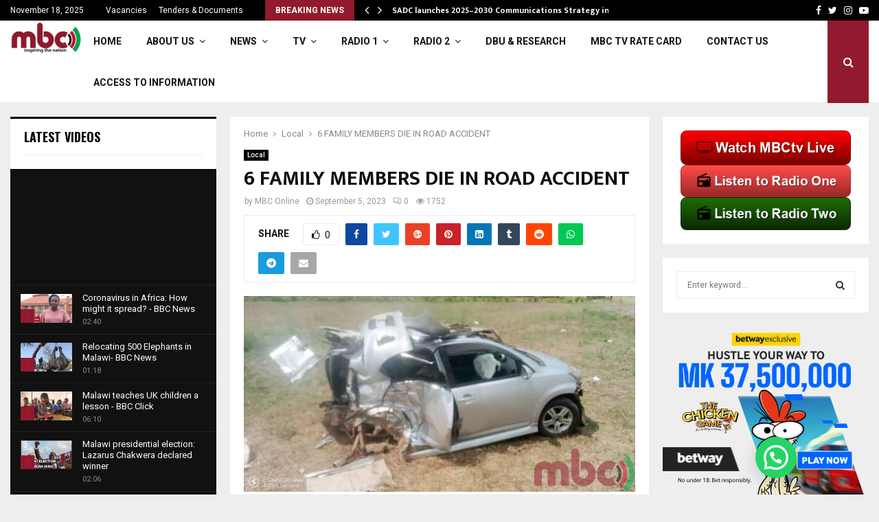

--- FILE ---
content_type: text/html; charset=UTF-8
request_url: https://mbc.mw/6-family-members-die-in-lilongwe-road-accident/
body_size: 38416
content:
<!DOCTYPE html>
<html lang="en-US">
<head>
	<meta charset="UTF-8">
		<meta name="viewport" content="width=device-width, initial-scale=1">
		<link rel="profile" href="http://gmpg.org/xfn/11">
	<style>
#wpadminbar #wp-admin-bar-wccp_free_top_button .ab-icon:before {
	content: "\f160";
	color: #02CA02;
	top: 3px;
}
#wpadminbar #wp-admin-bar-wccp_free_top_button .ab-icon {
	transform: rotate(45deg);
}
</style>
<meta name='robots' content='index, follow, max-image-preview:large, max-snippet:-1, max-video-preview:-1' />

	
	<title>6 FAMILY MEMBERS DIE IN ROAD ACCIDENT - Malawi Broadcasting Corporation</title>
	<link rel="canonical" href="https://mbc.mw/6-family-members-die-in-lilongwe-road-accident/" />
	<meta property="og:locale" content="en_US" />
	<meta property="og:type" content="article" />
	<meta property="og:title" content="6 FAMILY MEMBERS DIE IN ROAD ACCIDENT - Malawi Broadcasting Corporation" />
	<meta property="og:description" content="Six members of the same family have died after a vehicle they were travelling in was involved in a head-on collision at Mbuna along Dedza-Lilongwe M1 Road at around 9:30 pm on Monday, September 4. According to police, the deceased have been identified as Kefasi Pachi, 47, (driver), mother Gertrude..." />
	<meta property="og:url" content="https://mbc.mw/6-family-members-die-in-lilongwe-road-accident/" />
	<meta property="og:site_name" content="Malawi Broadcasting Corporation" />
	<meta property="article:published_time" content="2023-09-05T10:00:48+00:00" />
	<meta property="article:modified_time" content="2023-09-05T10:46:21+00:00" />
	<meta property="og:image" content="https://mbc.mw/storage/2023/09/FB_IMG_1693907758344.jpg?v=1693908011" />
	<meta property="og:image:width" content="720" />
	<meta property="og:image:height" content="360" />
	<meta property="og:image:type" content="image/jpeg" />
	<meta name="author" content="MBC Online" />
	<meta name="twitter:card" content="summary_large_image" />
	<meta name="twitter:label1" content="Written by" />
	<meta name="twitter:data1" content="MBC Online" />
	<meta name="twitter:label2" content="Est. reading time" />
	<meta name="twitter:data2" content="1 minute" />
	<script type="application/ld+json" class="yoast-schema-graph">{"@context":"https://schema.org","@graph":[{"@type":"Article","@id":"https://mbc.mw/6-family-members-die-in-lilongwe-road-accident/#article","isPartOf":{"@id":"https://mbc.mw/6-family-members-die-in-lilongwe-road-accident/"},"author":{"name":"MBC Online","@id":"http://mbc.mw/#/schema/person/a8ae5639ec0ad5661cd289e59d0d547b"},"headline":"6 FAMILY MEMBERS DIE IN ROAD ACCIDENT","datePublished":"2023-09-05T10:00:48+00:00","dateModified":"2023-09-05T10:46:21+00:00","mainEntityOfPage":{"@id":"https://mbc.mw/6-family-members-die-in-lilongwe-road-accident/"},"wordCount":225,"publisher":{"@id":"http://mbc.mw/#organization"},"image":{"@id":"https://mbc.mw/6-family-members-die-in-lilongwe-road-accident/#primaryimage"},"thumbnailUrl":"https://mbc.mw/storage/2023/09/FB_IMG_1693907758344.jpg?v=1693908011","articleSection":["Local"],"inLanguage":"en-US"},{"@type":"WebPage","@id":"https://mbc.mw/6-family-members-die-in-lilongwe-road-accident/","url":"https://mbc.mw/6-family-members-die-in-lilongwe-road-accident/","name":"6 FAMILY MEMBERS DIE IN ROAD ACCIDENT - Malawi Broadcasting Corporation","isPartOf":{"@id":"http://mbc.mw/#website"},"primaryImageOfPage":{"@id":"https://mbc.mw/6-family-members-die-in-lilongwe-road-accident/#primaryimage"},"image":{"@id":"https://mbc.mw/6-family-members-die-in-lilongwe-road-accident/#primaryimage"},"thumbnailUrl":"https://mbc.mw/storage/2023/09/FB_IMG_1693907758344.jpg?v=1693908011","datePublished":"2023-09-05T10:00:48+00:00","dateModified":"2023-09-05T10:46:21+00:00","breadcrumb":{"@id":"https://mbc.mw/6-family-members-die-in-lilongwe-road-accident/#breadcrumb"},"inLanguage":"en-US","potentialAction":[{"@type":"ReadAction","target":["https://mbc.mw/6-family-members-die-in-lilongwe-road-accident/"]}]},{"@type":"ImageObject","inLanguage":"en-US","@id":"https://mbc.mw/6-family-members-die-in-lilongwe-road-accident/#primaryimage","url":"https://mbc.mw/storage/2023/09/FB_IMG_1693907758344.jpg?v=1693908011","contentUrl":"https://mbc.mw/storage/2023/09/FB_IMG_1693907758344.jpg?v=1693908011","width":720,"height":360},{"@type":"BreadcrumbList","@id":"https://mbc.mw/6-family-members-die-in-lilongwe-road-accident/#breadcrumb","itemListElement":[{"@type":"ListItem","position":1,"name":"Home","item":"http://mbc.mw/"},{"@type":"ListItem","position":2,"name":"Blog","item":"http://mbc.mw/blog/"},{"@type":"ListItem","position":3,"name":"6 FAMILY MEMBERS DIE IN ROAD ACCIDENT"}]},{"@type":"WebSite","@id":"http://mbc.mw/#website","url":"http://mbc.mw/","name":"Malawi Broadcasting Corporation","description":"MBC","publisher":{"@id":"http://mbc.mw/#organization"},"potentialAction":[{"@type":"SearchAction","target":{"@type":"EntryPoint","urlTemplate":"http://mbc.mw/?s={search_term_string}"},"query-input":"required name=search_term_string"}],"inLanguage":"en-US"},{"@type":"Organization","@id":"http://mbc.mw/#organization","name":"Malawi Broadcasting Corporation","url":"http://mbc.mw/","sameAs":[],"logo":{"@type":"ImageObject","inLanguage":"en-US","@id":"http://mbc.mw/#/schema/logo/image/","url":"https://mbc.mw/storage/2017/11/cropped-MBC-Logo.jpg?v=1645026253","contentUrl":"https://mbc.mw/storage/2017/11/cropped-MBC-Logo.jpg?v=1645026253","width":395,"height":182,"caption":"Malawi Broadcasting Corporation"},"image":{"@id":"http://mbc.mw/#/schema/logo/image/"}},{"@type":"Person","@id":"http://mbc.mw/#/schema/person/a8ae5639ec0ad5661cd289e59d0d547b","name":"MBC Online","image":{"@type":"ImageObject","inLanguage":"en-US","@id":"http://mbc.mw/#/schema/person/image/","url":"https://secure.gravatar.com/avatar/6f5c601c27fe252bb8086dc811a6c347?s=96&d=mm&r=g","contentUrl":"https://secure.gravatar.com/avatar/6f5c601c27fe252bb8086dc811a6c347?s=96&d=mm&r=g","caption":"MBC Online"},"sameAs":["http://www.mbc.mw"],"url":"https://mbc.mw/writer/mbc/"}]}</script>
	


<link rel='dns-prefetch' href='//fonts.googleapis.com' />

<link rel="alternate" type="application/rss+xml" title="Malawi Broadcasting Corporation &raquo; Feed" href="https://mbc.mw/feed/" />
		
							<script
				src="//www.googletagmanager.com/gtag/js?id=UA-233162835-1"  data-cfasync="false" data-wpfc-render="false" type="text/javascript" async></script>
			<script data-cfasync="false" data-wpfc-render="false" type="text/javascript">
				var mi_version = '8.10.0';
				var mi_track_user = true;
				var mi_no_track_reason = '';
				
								var disableStrs = [
															'ga-disable-UA-233162835-1',
									];

				/* Function to detect opted out users */
				function __gtagTrackerIsOptedOut() {
					for (var index = 0; index < disableStrs.length; index++) {
						if (document.cookie.indexOf(disableStrs[index] + '=true') > -1) {
							return true;
						}
					}

					return false;
				}

				/* Disable tracking if the opt-out cookie exists. */
				if (__gtagTrackerIsOptedOut()) {
					for (var index = 0; index < disableStrs.length; index++) {
						window[disableStrs[index]] = true;
					}
				}

				/* Opt-out function */
				function __gtagTrackerOptout() {
					for (var index = 0; index < disableStrs.length; index++) {
						document.cookie = disableStrs[index] + '=true; expires=Thu, 31 Dec 2099 23:59:59 UTC; path=/';
						window[disableStrs[index]] = true;
					}
				}

				if ('undefined' === typeof gaOptout) {
					function gaOptout() {
						__gtagTrackerOptout();
					}
				}
								window.dataLayer = window.dataLayer || [];

				window.MonsterInsightsDualTracker = {
					helpers: {},
					trackers: {},
				};
				if (mi_track_user) {
					function __gtagDataLayer() {
						dataLayer.push(arguments);
					}

					function __gtagTracker(type, name, parameters) {
						if (!parameters) {
							parameters = {};
						}

						if (parameters.send_to) {
							__gtagDataLayer.apply(null, arguments);
							return;
						}

						if (type === 'event') {
							
														parameters.send_to = monsterinsights_frontend.ua;
							__gtagDataLayer(type, name, parameters);
													} else {
							__gtagDataLayer.apply(null, arguments);
						}
					}

					__gtagTracker('js', new Date());
					__gtagTracker('set', {
						'developer_id.dZGIzZG': true,
											});
															__gtagTracker('config', 'UA-233162835-1', {"forceSSL":"true","link_attribution":"true"} );
										window.gtag = __gtagTracker;										(function () {
						/* https://developers.google.com/analytics/devguides/collection/analyticsjs/ */
						/* ga and __gaTracker compatibility shim. */
						var noopfn = function () {
							return null;
						};
						var newtracker = function () {
							return new Tracker();
						};
						var Tracker = function () {
							return null;
						};
						var p = Tracker.prototype;
						p.get = noopfn;
						p.set = noopfn;
						p.send = function () {
							var args = Array.prototype.slice.call(arguments);
							args.unshift('send');
							__gaTracker.apply(null, args);
						};
						var __gaTracker = function () {
							var len = arguments.length;
							if (len === 0) {
								return;
							}
							var f = arguments[len - 1];
							if (typeof f !== 'object' || f === null || typeof f.hitCallback !== 'function') {
								if ('send' === arguments[0]) {
									var hitConverted, hitObject = false, action;
									if ('event' === arguments[1]) {
										if ('undefined' !== typeof arguments[3]) {
											hitObject = {
												'eventAction': arguments[3],
												'eventCategory': arguments[2],
												'eventLabel': arguments[4],
												'value': arguments[5] ? arguments[5] : 1,
											}
										}
									}
									if ('pageview' === arguments[1]) {
										if ('undefined' !== typeof arguments[2]) {
											hitObject = {
												'eventAction': 'page_view',
												'page_path': arguments[2],
											}
										}
									}
									if (typeof arguments[2] === 'object') {
										hitObject = arguments[2];
									}
									if (typeof arguments[5] === 'object') {
										Object.assign(hitObject, arguments[5]);
									}
									if ('undefined' !== typeof arguments[1].hitType) {
										hitObject = arguments[1];
										if ('pageview' === hitObject.hitType) {
											hitObject.eventAction = 'page_view';
										}
									}
									if (hitObject) {
										action = 'timing' === arguments[1].hitType ? 'timing_complete' : hitObject.eventAction;
										hitConverted = mapArgs(hitObject);
										__gtagTracker('event', action, hitConverted);
									}
								}
								return;
							}

							function mapArgs(args) {
								var arg, hit = {};
								var gaMap = {
									'eventCategory': 'event_category',
									'eventAction': 'event_action',
									'eventLabel': 'event_label',
									'eventValue': 'event_value',
									'nonInteraction': 'non_interaction',
									'timingCategory': 'event_category',
									'timingVar': 'name',
									'timingValue': 'value',
									'timingLabel': 'event_label',
									'page': 'page_path',
									'location': 'page_location',
									'title': 'page_title',
								};
								for (arg in args) {
																		if (!(!args.hasOwnProperty(arg) || !gaMap.hasOwnProperty(arg))) {
										hit[gaMap[arg]] = args[arg];
									} else {
										hit[arg] = args[arg];
									}
								}
								return hit;
							}

							try {
								f.hitCallback();
							} catch (ex) {
							}
						};
						__gaTracker.create = newtracker;
						__gaTracker.getByName = newtracker;
						__gaTracker.getAll = function () {
							return [];
						};
						__gaTracker.remove = noopfn;
						__gaTracker.loaded = true;
						window['__gaTracker'] = __gaTracker;
					})();
									} else {
										console.log("");
					(function () {
						function __gtagTracker() {
							return null;
						}

						window['__gtagTracker'] = __gtagTracker;
						window['gtag'] = __gtagTracker;
					})();
									}
			</script>
				
		<script data-optimized="1" type="text/javascript">window._wpemojiSettings={"baseUrl":"https:\/\/s.w.org\/images\/core\/emoji\/14.0.0\/72x72\/","ext":".png","svgUrl":"https:\/\/s.w.org\/images\/core\/emoji\/14.0.0\/svg\/","svgExt":".svg","source":{"concatemoji":"\/\/mbc.mw\/lib\/js\/wp-emoji-release.min.js"}};
/*! This file is auto-generated */
!function(e,a,t){var n,r,o,i=a.createElement("canvas"),p=i.getContext&&i.getContext("2d");function s(e,t){var a=String.fromCharCode,e=(p.clearRect(0,0,i.width,i.height),p.fillText(a.apply(this,e),0,0),i.toDataURL());return p.clearRect(0,0,i.width,i.height),p.fillText(a.apply(this,t),0,0),e===i.toDataURL()}function c(e){var t=a.createElement("script");t.src=e,t.defer=t.type="text/javascript",a.getElementsByTagName("head")[0].appendChild(t)}for(o=Array("flag","emoji"),t.supports={everything:!0,everythingExceptFlag:!0},r=0;r<o.length;r++)t.supports[o[r]]=function(e){if(!p||!p.fillText)return!1;switch(p.textBaseline="top",p.font="600 32px Arial",e){case"flag":return s([127987,65039,8205,9895,65039],[127987,65039,8203,9895,65039])?!1:!s([55356,56826,55356,56819],[55356,56826,8203,55356,56819])&&!s([55356,57332,56128,56423,56128,56418,56128,56421,56128,56430,56128,56423,56128,56447],[55356,57332,8203,56128,56423,8203,56128,56418,8203,56128,56421,8203,56128,56430,8203,56128,56423,8203,56128,56447]);case"emoji":return!s([129777,127995,8205,129778,127999],[129777,127995,8203,129778,127999])}return!1}(o[r]),t.supports.everything=t.supports.everything&&t.supports[o[r]],"flag"!==o[r]&&(t.supports.everythingExceptFlag=t.supports.everythingExceptFlag&&t.supports[o[r]]);t.supports.everythingExceptFlag=t.supports.everythingExceptFlag&&!t.supports.flag,t.DOMReady=!1,t.readyCallback=function(){t.DOMReady=!0},t.supports.everything||(n=function(){t.readyCallback()},a.addEventListener?(a.addEventListener("DOMContentLoaded",n,!1),e.addEventListener("load",n,!1)):(e.attachEvent("onload",n),a.attachEvent("onreadystatechange",function(){"complete"===a.readyState&&t.readyCallback()})),(e=t.source||{}).concatemoji?c(e.concatemoji):e.wpemoji&&e.twemoji&&(c(e.twemoji),c(e.wpemoji)))}(window,document,window._wpemojiSettings)</script>
<style type="text/css">
img.wp-smiley,
img.emoji {
	display: inline !important;
	border: none !important;
	box-shadow: none !important;
	height: 1em !important;
	width: 1em !important;
	margin: 0 0.07em !important;
	vertical-align: -0.1em !important;
	background: none !important;
	padding: 0 !important;
}
</style>
	<link rel='stylesheet' id='litespeed-cache-dummy-css'  href='//mbc.mw/core/modules/966a9fe7d2/assets/css/litespeed-dummy.css' type='text/css' media='all' />
<link rel='stylesheet' id='ts-vgallery-block-css-css'  href='//mbc.mw/core/modules/2ebf85ae56/CSS/ts-vgallery-block.css' type='text/css' media='all' />
<link rel='stylesheet' id='sgr_main-css'  href='//mbc.mw/core/modules/9b198de424/sgr.css' type='text/css' media='all' />
<link rel='stylesheet' id='wp-block-library-css'  href='//mbc.mw/lib/css/dist/block-library/style.min.css' type='text/css' media='all' />
<style id='wp-block-library-theme-inline-css' type='text/css'>
.wp-block-audio figcaption{color:#555;font-size:13px;text-align:center}.is-dark-theme .wp-block-audio figcaption{color:hsla(0,0%,100%,.65)}.wp-block-code{border:1px solid #ccc;border-radius:4px;font-family:Menlo,Consolas,monaco,monospace;padding:.8em 1em}.wp-block-embed figcaption{color:#555;font-size:13px;text-align:center}.is-dark-theme .wp-block-embed figcaption{color:hsla(0,0%,100%,.65)}.blocks-gallery-caption{color:#555;font-size:13px;text-align:center}.is-dark-theme .blocks-gallery-caption{color:hsla(0,0%,100%,.65)}.wp-block-image figcaption{color:#555;font-size:13px;text-align:center}.is-dark-theme .wp-block-image figcaption{color:hsla(0,0%,100%,.65)}.wp-block-pullquote{border-top:4px solid;border-bottom:4px solid;margin-bottom:1.75em;color:currentColor}.wp-block-pullquote__citation,.wp-block-pullquote cite,.wp-block-pullquote footer{color:currentColor;text-transform:uppercase;font-size:.8125em;font-style:normal}.wp-block-quote{border-left:.25em solid;margin:0 0 1.75em;padding-left:1em}.wp-block-quote cite,.wp-block-quote footer{color:currentColor;font-size:.8125em;position:relative;font-style:normal}.wp-block-quote.has-text-align-right{border-left:none;border-right:.25em solid;padding-left:0;padding-right:1em}.wp-block-quote.has-text-align-center{border:none;padding-left:0}.wp-block-quote.is-large,.wp-block-quote.is-style-large,.wp-block-quote.is-style-plain{border:none}.wp-block-search .wp-block-search__label{font-weight:700}:where(.wp-block-group.has-background){padding:1.25em 2.375em}.wp-block-separator.has-css-opacity{opacity:.4}.wp-block-separator{border:none;border-bottom:2px solid;margin-left:auto;margin-right:auto}.wp-block-separator.has-alpha-channel-opacity{opacity:1}.wp-block-separator:not(.is-style-wide):not(.is-style-dots){width:100px}.wp-block-separator.has-background:not(.is-style-dots){border-bottom:none;height:1px}.wp-block-separator.has-background:not(.is-style-wide):not(.is-style-dots){height:2px}.wp-block-table thead{border-bottom:3px solid}.wp-block-table tfoot{border-top:3px solid}.wp-block-table td,.wp-block-table th{padding:.5em;border:1px solid;word-break:normal}.wp-block-table figcaption{color:#555;font-size:13px;text-align:center}.is-dark-theme .wp-block-table figcaption{color:hsla(0,0%,100%,.65)}.wp-block-video figcaption{color:#555;font-size:13px;text-align:center}.is-dark-theme .wp-block-video figcaption{color:hsla(0,0%,100%,.65)}.wp-block-template-part.has-background{padding:1.25em 2.375em;margin-top:0;margin-bottom:0}
</style>
<style id='joinchat-button-style-inline-css' type='text/css'>
.wp-block-joinchat-button{border:none!important;text-align:center}.wp-block-joinchat-button figure{display:table;margin:0 auto;padding:0}.wp-block-joinchat-button figcaption{font:normal normal 400 .6em/2em var(--wp--preset--font-family--system-font,sans-serif);margin:0;padding:0}.wp-block-joinchat-button .joinchat-button__qr{background-color:#fff;border:6px solid #25d366;border-radius:30px;box-sizing:content-box;display:block;height:200px;margin:auto;overflow:hidden;padding:10px;width:200px}.wp-block-joinchat-button .joinchat-button__qr canvas,.wp-block-joinchat-button .joinchat-button__qr img{display:block;margin:auto}.wp-block-joinchat-button .joinchat-button__link{align-items:center;background-color:#25d366;border:6px solid #25d366;border-radius:30px;display:inline-flex;flex-flow:row nowrap;justify-content:center;line-height:1.25em;margin:0 auto;text-decoration:none}.wp-block-joinchat-button .joinchat-button__link:before{background:transparent var(--joinchat-ico) no-repeat center;background-size:100%;content:"";display:block;height:1.5em;margin:-.75em .75em -.75em 0;width:1.5em}.wp-block-joinchat-button figure+.joinchat-button__link{margin-top:10px}@media (orientation:landscape)and (min-height:481px),(orientation:portrait)and (min-width:481px){.wp-block-joinchat-button.joinchat-button--qr-only figure+.joinchat-button__link{display:none}}@media (max-width:480px),(orientation:landscape)and (max-height:480px){.wp-block-joinchat-button figure{display:none}}

</style>
<style id='global-styles-inline-css' type='text/css'>
body{--wp--preset--color--black: #000000;--wp--preset--color--cyan-bluish-gray: #abb8c3;--wp--preset--color--white: #ffffff;--wp--preset--color--pale-pink: #f78da7;--wp--preset--color--vivid-red: #cf2e2e;--wp--preset--color--luminous-vivid-orange: #ff6900;--wp--preset--color--luminous-vivid-amber: #fcb900;--wp--preset--color--light-green-cyan: #7bdcb5;--wp--preset--color--vivid-green-cyan: #00d084;--wp--preset--color--pale-cyan-blue: #8ed1fc;--wp--preset--color--vivid-cyan-blue: #0693e3;--wp--preset--color--vivid-purple: #9b51e0;--wp--preset--gradient--vivid-cyan-blue-to-vivid-purple: linear-gradient(135deg,rgba(6,147,227,1) 0%,rgb(155,81,224) 100%);--wp--preset--gradient--light-green-cyan-to-vivid-green-cyan: linear-gradient(135deg,rgb(122,220,180) 0%,rgb(0,208,130) 100%);--wp--preset--gradient--luminous-vivid-amber-to-luminous-vivid-orange: linear-gradient(135deg,rgba(252,185,0,1) 0%,rgba(255,105,0,1) 100%);--wp--preset--gradient--luminous-vivid-orange-to-vivid-red: linear-gradient(135deg,rgba(255,105,0,1) 0%,rgb(207,46,46) 100%);--wp--preset--gradient--very-light-gray-to-cyan-bluish-gray: linear-gradient(135deg,rgb(238,238,238) 0%,rgb(169,184,195) 100%);--wp--preset--gradient--cool-to-warm-spectrum: linear-gradient(135deg,rgb(74,234,220) 0%,rgb(151,120,209) 20%,rgb(207,42,186) 40%,rgb(238,44,130) 60%,rgb(251,105,98) 80%,rgb(254,248,76) 100%);--wp--preset--gradient--blush-light-purple: linear-gradient(135deg,rgb(255,206,236) 0%,rgb(152,150,240) 100%);--wp--preset--gradient--blush-bordeaux: linear-gradient(135deg,rgb(254,205,165) 0%,rgb(254,45,45) 50%,rgb(107,0,62) 100%);--wp--preset--gradient--luminous-dusk: linear-gradient(135deg,rgb(255,203,112) 0%,rgb(199,81,192) 50%,rgb(65,88,208) 100%);--wp--preset--gradient--pale-ocean: linear-gradient(135deg,rgb(255,245,203) 0%,rgb(182,227,212) 50%,rgb(51,167,181) 100%);--wp--preset--gradient--electric-grass: linear-gradient(135deg,rgb(202,248,128) 0%,rgb(113,206,126) 100%);--wp--preset--gradient--midnight: linear-gradient(135deg,rgb(2,3,129) 0%,rgb(40,116,252) 100%);--wp--preset--duotone--dark-grayscale: url('#wp-duotone-dark-grayscale');--wp--preset--duotone--grayscale: url('#wp-duotone-grayscale');--wp--preset--duotone--purple-yellow: url('#wp-duotone-purple-yellow');--wp--preset--duotone--blue-red: url('#wp-duotone-blue-red');--wp--preset--duotone--midnight: url('#wp-duotone-midnight');--wp--preset--duotone--magenta-yellow: url('#wp-duotone-magenta-yellow');--wp--preset--duotone--purple-green: url('#wp-duotone-purple-green');--wp--preset--duotone--blue-orange: url('#wp-duotone-blue-orange');--wp--preset--font-size--small: 14px;--wp--preset--font-size--medium: 20px;--wp--preset--font-size--large: 32px;--wp--preset--font-size--x-large: 42px;--wp--preset--font-size--normal: 16px;--wp--preset--font-size--huge: 42px;}.has-black-color{color: var(--wp--preset--color--black) !important;}.has-cyan-bluish-gray-color{color: var(--wp--preset--color--cyan-bluish-gray) !important;}.has-white-color{color: var(--wp--preset--color--white) !important;}.has-pale-pink-color{color: var(--wp--preset--color--pale-pink) !important;}.has-vivid-red-color{color: var(--wp--preset--color--vivid-red) !important;}.has-luminous-vivid-orange-color{color: var(--wp--preset--color--luminous-vivid-orange) !important;}.has-luminous-vivid-amber-color{color: var(--wp--preset--color--luminous-vivid-amber) !important;}.has-light-green-cyan-color{color: var(--wp--preset--color--light-green-cyan) !important;}.has-vivid-green-cyan-color{color: var(--wp--preset--color--vivid-green-cyan) !important;}.has-pale-cyan-blue-color{color: var(--wp--preset--color--pale-cyan-blue) !important;}.has-vivid-cyan-blue-color{color: var(--wp--preset--color--vivid-cyan-blue) !important;}.has-vivid-purple-color{color: var(--wp--preset--color--vivid-purple) !important;}.has-black-background-color{background-color: var(--wp--preset--color--black) !important;}.has-cyan-bluish-gray-background-color{background-color: var(--wp--preset--color--cyan-bluish-gray) !important;}.has-white-background-color{background-color: var(--wp--preset--color--white) !important;}.has-pale-pink-background-color{background-color: var(--wp--preset--color--pale-pink) !important;}.has-vivid-red-background-color{background-color: var(--wp--preset--color--vivid-red) !important;}.has-luminous-vivid-orange-background-color{background-color: var(--wp--preset--color--luminous-vivid-orange) !important;}.has-luminous-vivid-amber-background-color{background-color: var(--wp--preset--color--luminous-vivid-amber) !important;}.has-light-green-cyan-background-color{background-color: var(--wp--preset--color--light-green-cyan) !important;}.has-vivid-green-cyan-background-color{background-color: var(--wp--preset--color--vivid-green-cyan) !important;}.has-pale-cyan-blue-background-color{background-color: var(--wp--preset--color--pale-cyan-blue) !important;}.has-vivid-cyan-blue-background-color{background-color: var(--wp--preset--color--vivid-cyan-blue) !important;}.has-vivid-purple-background-color{background-color: var(--wp--preset--color--vivid-purple) !important;}.has-black-border-color{border-color: var(--wp--preset--color--black) !important;}.has-cyan-bluish-gray-border-color{border-color: var(--wp--preset--color--cyan-bluish-gray) !important;}.has-white-border-color{border-color: var(--wp--preset--color--white) !important;}.has-pale-pink-border-color{border-color: var(--wp--preset--color--pale-pink) !important;}.has-vivid-red-border-color{border-color: var(--wp--preset--color--vivid-red) !important;}.has-luminous-vivid-orange-border-color{border-color: var(--wp--preset--color--luminous-vivid-orange) !important;}.has-luminous-vivid-amber-border-color{border-color: var(--wp--preset--color--luminous-vivid-amber) !important;}.has-light-green-cyan-border-color{border-color: var(--wp--preset--color--light-green-cyan) !important;}.has-vivid-green-cyan-border-color{border-color: var(--wp--preset--color--vivid-green-cyan) !important;}.has-pale-cyan-blue-border-color{border-color: var(--wp--preset--color--pale-cyan-blue) !important;}.has-vivid-cyan-blue-border-color{border-color: var(--wp--preset--color--vivid-cyan-blue) !important;}.has-vivid-purple-border-color{border-color: var(--wp--preset--color--vivid-purple) !important;}.has-vivid-cyan-blue-to-vivid-purple-gradient-background{background: var(--wp--preset--gradient--vivid-cyan-blue-to-vivid-purple) !important;}.has-light-green-cyan-to-vivid-green-cyan-gradient-background{background: var(--wp--preset--gradient--light-green-cyan-to-vivid-green-cyan) !important;}.has-luminous-vivid-amber-to-luminous-vivid-orange-gradient-background{background: var(--wp--preset--gradient--luminous-vivid-amber-to-luminous-vivid-orange) !important;}.has-luminous-vivid-orange-to-vivid-red-gradient-background{background: var(--wp--preset--gradient--luminous-vivid-orange-to-vivid-red) !important;}.has-very-light-gray-to-cyan-bluish-gray-gradient-background{background: var(--wp--preset--gradient--very-light-gray-to-cyan-bluish-gray) !important;}.has-cool-to-warm-spectrum-gradient-background{background: var(--wp--preset--gradient--cool-to-warm-spectrum) !important;}.has-blush-light-purple-gradient-background{background: var(--wp--preset--gradient--blush-light-purple) !important;}.has-blush-bordeaux-gradient-background{background: var(--wp--preset--gradient--blush-bordeaux) !important;}.has-luminous-dusk-gradient-background{background: var(--wp--preset--gradient--luminous-dusk) !important;}.has-pale-ocean-gradient-background{background: var(--wp--preset--gradient--pale-ocean) !important;}.has-electric-grass-gradient-background{background: var(--wp--preset--gradient--electric-grass) !important;}.has-midnight-gradient-background{background: var(--wp--preset--gradient--midnight) !important;}.has-small-font-size{font-size: var(--wp--preset--font-size--small) !important;}.has-medium-font-size{font-size: var(--wp--preset--font-size--medium) !important;}.has-large-font-size{font-size: var(--wp--preset--font-size--large) !important;}.has-x-large-font-size{font-size: var(--wp--preset--font-size--x-large) !important;}
</style>
<link rel='stylesheet' id='awsm-team-css-css'  href='//mbc.mw/core/modules/1ab3371164/css/team.min.css' type='text/css' media='all' />
<link rel='stylesheet' id='contact-form-7-css'  href='//mbc.mw/core/modules/8516d2654f/includes/css/styles.css' type='text/css' media='all' />
<link rel='stylesheet' id='wpdm-font-awesome-css'  href='//mbc.mw/core/modules/240665b1bc/assets/fontawesome/css/all.min.css' type='text/css' media='all' />
<link rel='stylesheet' id='wpdm-front-bootstrap-css'  href='//mbc.mw/core/modules/240665b1bc/assets/bootstrap/css/bootstrap.min.css' type='text/css' media='all' />
<link rel='stylesheet' id='wpdm-front-css'  href='//mbc.mw/core/modules/240665b1bc/assets/css/front.css' type='text/css' media='all' />
<link rel='stylesheet' id='Total_Soft_Gallery_Video-css'  href='//mbc.mw/core/modules/2ebf85ae56/CSS/Total-Soft-Gallery-Video-Widget.css' type='text/css' media='all' />
<link rel='stylesheet' id='fontawesome-css-css'  href='//mbc.mw/core/modules/2ebf85ae56/CSS/totalsoft.css' type='text/css' media='all' />
<link rel='stylesheet' id='pencisc-css'  href='//mbc.mw/core/modules/5786f0e46e/assets/css/single-shortcode.css' type='text/css' media='all' />
<link rel='stylesheet' id='penci-oswald-css'  href='//fonts.googleapis.com/css?family=Oswald%3A400' type='text/css' media='all' />
<link rel='stylesheet' id='wpsm_team_b-font-awesome-front-css'  href='//mbc.mw/core/modules/bc8a200027/assets/css/font-awesome/css/font-awesome.min.css' type='text/css' media='all' />
<link rel='stylesheet' id='wpsm_team_b_bootstrap-front-css'  href='//mbc.mw/core/modules/bc8a200027/assets/css/bootstrap-front.css' type='text/css' media='all' />
<link rel='stylesheet' id='wpsm_team_b_team-css'  href='//mbc.mw/core/modules/bc8a200027/assets/css/team.css' type='text/css' media='all' />
<link rel='stylesheet' id='wpsm_team_b_owl_carousel_min_css-css'  href='//mbc.mw/core/modules/bc8a200027/assets/css/owl.carousel.min.css' type='text/css' media='all' />
<link rel='stylesheet' id='parent-style-css'  href='//mbc.mw/core/views/1605d0346f/design.css' type='text/css' media='all' />
<link rel='stylesheet' id='penci-style-child-css'  href='//mbc.mw/core/views/b62d13bfdf/design.css' type='text/css' media='all' />
<link rel='stylesheet' id='penci-font-awesome-css'  href='//mbc.mw/core/views/1605d0346f/css/font-awesome.min.css' type='text/css' media='all' />
<link rel='stylesheet' id='penci-fonts-css'  href='//fonts.googleapis.com/css?family=Roboto%3A300%2C300italic%2C400%2C400italic%2C500%2C500italic%2C700%2C700italic%2C800%2C800italic%7CMukta+Vaani%3A300%2C300italic%2C400%2C400italic%2C500%2C500italic%2C700%2C700italic%2C800%2C800italic%7COswald%3A300%2C300italic%2C400%2C400italic%2C500%2C500italic%2C700%2C700italic%2C800%2C800italic%7CTeko%3A300%2C300italic%2C400%2C400italic%2C500%2C500italic%2C700%2C700italic%2C800%2C800italic%3A300%2C300italic%2C400%2C400italic%2C500%2C500italic%2C700%2C700italic%2C800%2C800italic%26subset%3Dcyrillic%2Ccyrillic-ext%2Cgreek%2Cgreek-ext%2Clatin-ext' type='text/css' media='all' />
<link rel='stylesheet' id='penci-portfolio-css'  href='//mbc.mw/core/views/1605d0346f/css/portfolio.css' type='text/css' media='all' />
<link rel='stylesheet' id='penci-recipe-css'  href='//mbc.mw/core/views/1605d0346f/css/recipe.css' type='text/css' media='all' />
<link rel='stylesheet' id='penci-review-css'  href='//mbc.mw/core/views/1605d0346f/css/review.css' type='text/css' media='all' />
<link rel='stylesheet' id='penci-style-css'  href='//mbc.mw/core/views/b62d13bfdf/design.css' type='text/css' media='all' />
<style id='penci-style-inline-css' type='text/css'>
.penci-block-vc.style-title-13:not(.footer-widget).style-title-center .penci-block-heading {border-right: 10px solid transparent; border-left: 10px solid transparent; }.site-branding h1, .site-branding h2 {margin: 0;}.penci-schema-markup { display: none !important; }.penci-entry-media .twitter-video { max-width: none !important; margin: 0 !important; }.penci-entry-media .fb-video { margin-bottom: 0; }.penci-entry-media .post-format-meta > iframe { vertical-align: top; }.penci-single-style-6 .penci-entry-media-top.penci-video-format-dailymotion:after, .penci-single-style-6 .penci-entry-media-top.penci-video-format-facebook:after, .penci-single-style-6 .penci-entry-media-top.penci-video-format-vimeo:after, .penci-single-style-6 .penci-entry-media-top.penci-video-format-twitter:after, .penci-single-style-7 .penci-entry-media-top.penci-video-format-dailymotion:after, .penci-single-style-7 .penci-entry-media-top.penci-video-format-facebook:after, .penci-single-style-7 .penci-entry-media-top.penci-video-format-vimeo:after, .penci-single-style-7 .penci-entry-media-top.penci-video-format-twitter:after { content: none; } .penci-single-style-5 .penci-entry-media.penci-video-format-dailymotion:after, .penci-single-style-5 .penci-entry-media.penci-video-format-facebook:after, .penci-single-style-5 .penci-entry-media.penci-video-format-vimeo:after, .penci-single-style-5 .penci-entry-media.penci-video-format-twitter:after { content: none; }@media screen and (max-width: 960px) { .penci-insta-thumb ul.thumbnails.penci_col_5 li, .penci-insta-thumb ul.thumbnails.penci_col_6 li { width: 33.33% !important; } .penci-insta-thumb ul.thumbnails.penci_col_7 li, .penci-insta-thumb ul.thumbnails.penci_col_8 li, .penci-insta-thumb ul.thumbnails.penci_col_9 li, .penci-insta-thumb ul.thumbnails.penci_col_10 li { width: 25% !important; } }.site-header.header--s12 .penci-menu-toggle-wapper,.site-header.header--s12 .header__social-search { flex: 1; }.site-header.header--s5 .site-branding {  padding-right: 0;margin-right: 40px; }.penci-block_37 .penci_post-meta { padding-top: 8px; }.penci-block_37 .penci-post-excerpt + .penci_post-meta { padding-top: 0; }.penci-hide-text-votes { display: none; }.penci-usewr-review {  border-top: 1px solid #ececec; }.penci-review-score {top: 5px; position: relative; }.penci-social-counter.penci-social-counter--style-3 .penci-social__empty a, .penci-social-counter.penci-social-counter--style-4 .penci-social__empty a, .penci-social-counter.penci-social-counter--style-5 .penci-social__empty a, .penci-social-counter.penci-social-counter--style-6 .penci-social__empty a { display: flex; justify-content: center; align-items: center; }.penci-block-error { padding: 0 20px 20px; }@media screen and (min-width: 1240px){ .penci_dis_padding_bw .penci-content-main.penci-col-4:nth-child(3n+2) { padding-right: 15px; padding-left: 15px; }}.bos_searchbox_widget_class.penci-vc-column-1 #flexi_searchbox #b_searchboxInc .b_submitButton_wrapper{ padding-top: 10px; padding-bottom: 10px; }.mfp-image-holder .mfp-close, .mfp-iframe-holder .mfp-close { background: transparent; border-color: transparent; }.site-content,.penci-page-style-1 .site-content, 
		.page-template-full-width.penci-block-pagination .site-content,
		.penci-page-style-2 .site-content, .penci-single-style-1 .site-content, 
		.penci-single-style-2 .site-content,.penci-page-style-3 .site-content,
		.penci-single-style-3 .site-content{ margin-top:20px; }.penci-post-related .item-related h4{ font-size:14px; }.penci-block-vc-pag  .penci-archive__list_posts .penci-post-item .entry-title{ font-size:20px; }.penci-portfolio-wrap{ margin-left: 0px; margin-right: 0px; }.penci-portfolio-wrap .portfolio-item{ padding-left: 0px; padding-right: 0px; margin-bottom:0px; }.penci-popup-login-register .penci-login-container{ background-image:url(http://mbc.mw/storage/2017/11/bg-login-1.jpg);background-position:center;background-color:#3f51b5; }.penci-popup-login-register h4{ color:#ffffff ; }.penci-popup-login-register .penci-login-container{ color:#f5f5f5 ; }.penci-login-container .penci-login input[type="text"], .penci-login-container .penci-login input[type=password], .penci-login-container .penci-login input[type="submit"], .penci-login-container .penci-login input[type="email"]{ color:#ffffff ; }.penci-popup-login-register .penci-login-container .penci-login input[type="text"]::-webkit-input-placeholder,.penci-popup-login-register .penci-login-container .penci-login input[type=password]::-webkit-input-placeholder,.penci-popup-login-register .penci-login-container .penci-login input[type="submit"]::-webkit-input-placeholder,.penci-popup-login-register .penci-login-container .penci-login input[type="email"]::-webkit-input-placeholder{ color:#ffffff !important; }.penci-popup-login-register .penci-login-container .penci-login input[type="text"]::-moz-placeholder,.penci-popup-login-register .penci-login-container .penci-login input[type=password]::-moz-placeholder,.penci-popup-login-register .penci-login-container .penci-login input[type="submit"]::-moz-placeholder,.penci-popup-login-register .penci-login-container .penci-login input[type="email"]::-moz-placeholder{ color:#ffffff !important; }.penci-popup-login-register .penci-login-container .penci-login input[type="text"]:-ms-input-placeholder,.penci-popup-login-register .penci-login-container .penci-login input[type=password]:-ms-input-placeholder,.penci-popup-login-register .penci-login-container .penci-login input[type="submit"]:-ms-input-placeholder,.penci-popup-login-register .penci-login-container .penci-login input[type="email"]:-ms-input-placeholder{ color:#ffffff !important; }.penci-popup-login-register .penci-login-container .penci-login input[type="text"]:-moz-placeholder,.penci-popup-login-register .penci-login-container .penci-login input[type=password]:-moz-placeholder,.penci-popup-login-register .penci-login-container .penci-login input[type="submit"]:-moz-placeholder,.penci-popup-login-register .penci-login-container .penci-login input[type="email"]:-moz-placeholder { color:#ffffff !important; }.penci-popup-login-register .penci-login-container .penci-login input[type="text"],
		 .penci-popup-login-register .penci-login-container .penci-login input[type=password],
		 .penci-popup-login-register .penci-login-container .penci-login input[type="submit"],
		 .penci-popup-login-register .penci-login-container .penci-login input[type="email"]{ border-color:#3a66b9 ; }.penci-popup-login-register .penci-login-container a{ color:#ffffff ; }.penci-popup-login-register .penci-login-container a:hover{ color:#ffffff ; }.penci-popup-login-register .penci-login-container .penci-login input[type="submit"]:hover{ background-color:#313131 ; }.buy-button{ background-color:#911a2e !important; }.penci-menuhbg-toggle:hover .lines-button:after,.penci-menuhbg-toggle:hover .penci-lines:before,.penci-menuhbg-toggle:hover .penci-lines:after.penci-login-container a,.penci_list_shortcode li:before,.footer__sidebars .penci-block-vc .penci__post-title a:hover,.penci-viewall-results a:hover,.post-entry .penci-portfolio-filter ul li.active a, .penci-portfolio-filter ul li.active a,.penci-ajax-search-results-wrapper .penci__post-title a:hover{ color: #911a2e; }.penci-tweets-widget-content .icon-tweets,.penci-tweets-widget-content .tweet-intents a,.penci-tweets-widget-content .tweet-intents span:after,.woocommerce .star-rating span,.woocommerce .comment-form p.stars a:hover,.woocommerce div.product .woocommerce-tabs ul.tabs li a:hover,.penci-subcat-list .flexMenu-viewMore:hover a, .penci-subcat-list .flexMenu-viewMore:focus a,.penci-subcat-list .flexMenu-viewMore .flexMenu-popup .penci-subcat-item a:hover,.penci-owl-carousel-style .owl-dot.active span, .penci-owl-carousel-style .owl-dot:hover span,.penci-owl-carousel-slider .owl-dot.active span,.penci-owl-carousel-slider .owl-dot:hover span{ color: #911a2e; }.penci-owl-carousel-slider .owl-dot.active span,.penci-owl-carousel-slider .owl-dot:hover span{ background-color: #911a2e; }blockquote, q,.penci-post-pagination a:hover,a:hover,.penci-entry-meta a:hover,.penci-portfolio-below_img .inner-item-portfolio .portfolio-desc a:hover h3,.main-navigation.penci_disable_padding_menu > ul:not(.children) > li:hover > a,.main-navigation.penci_disable_padding_menu > ul:not(.children) > li:active > a,.main-navigation.penci_disable_padding_menu > ul:not(.children) > li.current-menu-item > a,.main-navigation.penci_disable_padding_menu > ul:not(.children) > li.current-menu-ancestor > a,.main-navigation.penci_disable_padding_menu > ul:not(.children) > li.current-category-ancestor > a,.site-header.header--s11 .main-navigation.penci_enable_line_menu .menu > li:hover > a,.site-header.header--s11 .main-navigation.penci_enable_line_menu .menu > li:active > a,.site-header.header--s11 .main-navigation.penci_enable_line_menu .menu > li.current-menu-item > a,.main-navigation.penci_disable_padding_menu ul.menu > li > a:hover,.main-navigation ul li:hover > a,.main-navigation ul li:active > a,.main-navigation li.current-menu-item > a,#site-navigation .penci-megamenu .penci-mega-child-categories a.cat-active,#site-navigation .penci-megamenu .penci-content-megamenu .penci-mega-latest-posts .penci-mega-post a:not(.mega-cat-name):hover,.penci-post-pagination h5 a:hover{ color: #911a2e; }.penci-menu-hbg .primary-menu-mobile li a:hover,.penci-menu-hbg .primary-menu-mobile li.toggled-on > a,.penci-menu-hbg .primary-menu-mobile li.toggled-on > .dropdown-toggle,.penci-menu-hbg .primary-menu-mobile li.current-menu-item > a,.penci-menu-hbg .primary-menu-mobile li.current-menu-item > .dropdown-toggle,.mobile-sidebar .primary-menu-mobile li a:hover,.mobile-sidebar .primary-menu-mobile li.toggled-on-first > a,.mobile-sidebar .primary-menu-mobile li.toggled-on > a,.mobile-sidebar .primary-menu-mobile li.toggled-on > .dropdown-toggle,.mobile-sidebar .primary-menu-mobile li.current-menu-item > a,.mobile-sidebar .primary-menu-mobile li.current-menu-item > .dropdown-toggle,.mobile-sidebar #sidebar-nav-logo a,.mobile-sidebar #sidebar-nav-logo a:hover.mobile-sidebar #sidebar-nav-logo:before,.penci-recipe-heading a.penci-recipe-print,.widget a:hover,.widget.widget_recent_entries li a:hover, .widget.widget_recent_comments li a:hover, .widget.widget_meta li a:hover,.penci-topbar a:hover,.penci-topbar ul li:hover,.penci-topbar ul li a:hover,.penci-topbar ul.menu li ul.sub-menu li a:hover,.site-branding a, .site-branding .site-title{ color: #911a2e; }.penci-viewall-results a:hover,.penci-ajax-search-results-wrapper .penci__post-title a:hover,.header__search_dis_bg .search-click:hover,.header__social-media a:hover,.penci-login-container .link-bottom a,.error404 .page-content a,.penci-no-results .search-form .search-submit:hover,.error404 .page-content .search-form .search-submit:hover,.penci_breadcrumbs a:hover, .penci_breadcrumbs a:hover span,.penci-archive .entry-meta a:hover,.penci-caption-above-img .wp-caption a:hover,.penci-author-content .author-social:hover,.entry-content a,.comment-content a,.penci-page-style-5 .penci-active-thumb .penci-entry-meta a:hover,.penci-single-style-5 .penci-active-thumb .penci-entry-meta a:hover{ color: #911a2e; }blockquote:not(.wp-block-quote).style-2:before{ background-color: transparent; }blockquote.style-2:before,blockquote:not(.wp-block-quote),blockquote.style-2 cite, blockquote.style-2 .author,blockquote.style-3 cite, blockquote.style-3 .author,.woocommerce ul.products li.product .price,.woocommerce ul.products li.product .price ins,.woocommerce div.product p.price ins,.woocommerce div.product span.price ins, .woocommerce div.product p.price, .woocommerce div.product span.price,.woocommerce div.product .entry-summary div[itemprop="description"] blockquote:before, .woocommerce div.product .woocommerce-tabs #tab-description blockquote:before,.woocommerce-product-details__short-description blockquote:before,.woocommerce div.product .entry-summary div[itemprop="description"] blockquote cite, .woocommerce div.product .entry-summary div[itemprop="description"] blockquote .author,.woocommerce div.product .woocommerce-tabs #tab-description blockquote cite, .woocommerce div.product .woocommerce-tabs #tab-description blockquote .author,.woocommerce div.product .product_meta > span a:hover,.woocommerce div.product .woocommerce-tabs ul.tabs li.active{ color: #911a2e; }.woocommerce #respond input#submit.alt.disabled:hover,.woocommerce #respond input#submit.alt:disabled:hover,.woocommerce #respond input#submit.alt:disabled[disabled]:hover,.woocommerce a.button.alt.disabled,.woocommerce a.button.alt.disabled:hover,.woocommerce a.button.alt:disabled,.woocommerce a.button.alt:disabled:hover,.woocommerce a.button.alt:disabled[disabled],.woocommerce a.button.alt:disabled[disabled]:hover,.woocommerce button.button.alt.disabled,.woocommerce button.button.alt.disabled:hover,.woocommerce button.button.alt:disabled,.woocommerce button.button.alt:disabled:hover,.woocommerce button.button.alt:disabled[disabled],.woocommerce button.button.alt:disabled[disabled]:hover,.woocommerce input.button.alt.disabled,.woocommerce input.button.alt.disabled:hover,.woocommerce input.button.alt:disabled,.woocommerce input.button.alt:disabled:hover,.woocommerce input.button.alt:disabled[disabled],.woocommerce input.button.alt:disabled[disabled]:hover{ background-color: #911a2e; }.woocommerce ul.cart_list li .amount, .woocommerce ul.product_list_widget li .amount,.woocommerce table.shop_table td.product-name a:hover,.woocommerce-cart .cart-collaterals .cart_totals table td .amount,.woocommerce .woocommerce-info:before,.woocommerce form.checkout table.shop_table .order-total .amount,.post-entry .penci-portfolio-filter ul li a:hover,.post-entry .penci-portfolio-filter ul li.active a,.penci-portfolio-filter ul li a:hover,.penci-portfolio-filter ul li.active a,#bbpress-forums li.bbp-body ul.forum li.bbp-forum-info a:hover,#bbpress-forums li.bbp-body ul.topic li.bbp-topic-title a:hover,#bbpress-forums li.bbp-body ul.forum li.bbp-forum-info .bbp-forum-content a,#bbpress-forums li.bbp-body ul.topic p.bbp-topic-meta a,#bbpress-forums .bbp-breadcrumb a:hover, #bbpress-forums .bbp-breadcrumb .bbp-breadcrumb-current:hover,#bbpress-forums .bbp-forum-freshness a:hover,#bbpress-forums .bbp-topic-freshness a:hover{ color: #911a2e; }.footer__bottom a,.footer__logo a, .footer__logo a:hover,.site-info a,.site-info a:hover,.sub-footer-menu li a:hover,.footer__sidebars a:hover,.penci-block-vc .social-buttons a:hover,.penci-inline-related-posts .penci_post-meta a:hover,.penci__general-meta .penci_post-meta a:hover,.penci-block_video.style-1 .penci_post-meta a:hover,.penci-block_video.style-7 .penci_post-meta a:hover,.penci-block-vc .penci-block__title a:hover,.penci-block-vc.style-title-2 .penci-block__title a:hover,.penci-block-vc.style-title-2:not(.footer-widget) .penci-block__title a:hover,.penci-block-vc.style-title-4 .penci-block__title a:hover,.penci-block-vc.style-title-4:not(.footer-widget) .penci-block__title a:hover,.penci-block-vc .penci-subcat-filter .penci-subcat-item a.active, .penci-block-vc .penci-subcat-filter .penci-subcat-item a:hover ,.penci-block_1 .penci_post-meta a:hover,.penci-inline-related-posts.penci-irp-type-grid .penci__post-title:hover{ color: #911a2e; }.penci-block_10 .penci-posted-on a,.penci-block_10 .penci-block__title a:hover,.penci-block_10 .penci__post-title a:hover,.penci-block_26 .block26_first_item .penci__post-title:hover,.penci-block_30 .penci_post-meta a:hover,.penci-block_33 .block33_big_item .penci_post-meta a:hover,.penci-block_36 .penci-chart-text,.penci-block_video.style-1 .block_video_first_item.penci-title-ab-img .penci_post_content a:hover,.penci-block_video.style-1 .block_video_first_item.penci-title-ab-img .penci_post-meta a:hover,.penci-block_video.style-6 .penci__post-title:hover,.penci-block_video.style-7 .penci__post-title:hover,.penci-owl-featured-area.style-12 .penci-small_items h3 a:hover,.penci-owl-featured-area.style-12 .penci-small_items .penci-slider__meta a:hover ,.penci-owl-featured-area.style-12 .penci-small_items .owl-item.current h3 a,.penci-owl-featured-area.style-13 .penci-small_items h3 a:hover,.penci-owl-featured-area.style-13 .penci-small_items .penci-slider__meta a:hover,.penci-owl-featured-area.style-13 .penci-small_items .owl-item.current h3 a,.penci-owl-featured-area.style-14 .penci-small_items h3 a:hover,.penci-owl-featured-area.style-14 .penci-small_items .penci-slider__meta a:hover ,.penci-owl-featured-area.style-14 .penci-small_items .owl-item.current h3 a,.penci-owl-featured-area.style-17 h3 a:hover,.penci-owl-featured-area.style-17 .penci-slider__meta a:hover,.penci-fslider28-wrapper.penci-block-vc .penci-slider-nav a:hover,.penci-videos-playlist .penci-video-nav .penci-video-playlist-item .penci-video-play-icon,.penci-videos-playlist .penci-video-nav .penci-video-playlist-item.is-playing { color: #911a2e; }.penci-block_video.style-7 .penci_post-meta a:hover,.penci-ajax-more.disable_bg_load_more .penci-ajax-more-button:hover, .penci-ajax-more.disable_bg_load_more .penci-block-ajax-more-button:hover{ color: #911a2e; }.site-main #buddypress input[type=submit]:hover,.site-main #buddypress div.generic-button a:hover,.site-main #buddypress .comment-reply-link:hover,.site-main #buddypress a.button:hover,.site-main #buddypress a.button:focus,.site-main #buddypress ul.button-nav li a:hover,.site-main #buddypress ul.button-nav li.current a,.site-main #buddypress .dir-search input[type=submit]:hover, .site-main #buddypress .groups-members-search input[type=submit]:hover,.site-main #buddypress div.item-list-tabs ul li.selected a,.site-main #buddypress div.item-list-tabs ul li.current a,.site-main #buddypress div.item-list-tabs ul li a:hover{ border-color: #911a2e;background-color: #911a2e; }.site-main #buddypress table.notifications thead tr, .site-main #buddypress table.notifications-settings thead tr,.site-main #buddypress table.profile-settings thead tr, .site-main #buddypress table.profile-fields thead tr,.site-main #buddypress table.profile-settings thead tr, .site-main #buddypress table.profile-fields thead tr,.site-main #buddypress table.wp-profile-fields thead tr, .site-main #buddypress table.messages-notices thead tr,.site-main #buddypress table.forum thead tr{ border-color: #911a2e;background-color: #911a2e; }.site-main .bbp-pagination-links a:hover, .site-main .bbp-pagination-links span.current,#buddypress div.item-list-tabs:not(#subnav) ul li.selected a, #buddypress div.item-list-tabs:not(#subnav) ul li.current a, #buddypress div.item-list-tabs:not(#subnav) ul li a:hover,#buddypress ul.item-list li div.item-title a, #buddypress ul.item-list li h4 a,div.bbp-template-notice a,#bbpress-forums li.bbp-body ul.topic li.bbp-topic-title a,#bbpress-forums li.bbp-body .bbp-forums-list li,.site-main #buddypress .activity-header a:first-child, #buddypress .comment-meta a:first-child, #buddypress .acomment-meta a:first-child{ color: #911a2e !important; }.single-tribe_events .tribe-events-schedule .tribe-events-cost{ color: #911a2e; }.tribe-events-list .tribe-events-loop .tribe-event-featured,#tribe-events .tribe-events-button,#tribe-events .tribe-events-button:hover,#tribe_events_filters_wrapper input[type=submit],.tribe-events-button, .tribe-events-button.tribe-active:hover,.tribe-events-button.tribe-inactive,.tribe-events-button:hover,.tribe-events-calendar td.tribe-events-present div[id*=tribe-events-daynum-],.tribe-events-calendar td.tribe-events-present div[id*=tribe-events-daynum-]>a,#tribe-bar-form .tribe-bar-submit input[type=submit]:hover{ background-color: #911a2e; }.woocommerce span.onsale,.show-search:after,select option:focus,.woocommerce .widget_shopping_cart p.buttons a:hover, .woocommerce.widget_shopping_cart p.buttons a:hover, .woocommerce .widget_price_filter .price_slider_amount .button:hover, .woocommerce div.product form.cart .button:hover,.woocommerce .widget_price_filter .ui-slider .ui-slider-handle,.penci-block-vc.style-title-2:not(.footer-widget) .penci-block__title a, .penci-block-vc.style-title-2:not(.footer-widget) .penci-block__title span,.penci-block-vc.style-title-3:not(.footer-widget) .penci-block-heading:after,.penci-block-vc.style-title-4:not(.footer-widget) .penci-block__title a, .penci-block-vc.style-title-4:not(.footer-widget) .penci-block__title span,.penci-archive .penci-archive__content .penci-cat-links a:hover,.mCSB_scrollTools .mCSB_dragger .mCSB_dragger_bar,.penci-block-vc .penci-cat-name:hover,#buddypress .activity-list li.load-more, #buddypress .activity-list li.load-newest,#buddypress .activity-list li.load-more:hover, #buddypress .activity-list li.load-newest:hover,.site-main #buddypress button:hover, .site-main #buddypress a.button:hover, .site-main #buddypress input[type=button]:hover, .site-main #buddypress input[type=reset]:hover{ background-color: #911a2e; }.penci-block-vc.style-title-grid:not(.footer-widget) .penci-block__title span, .penci-block-vc.style-title-grid:not(.footer-widget) .penci-block__title a,.penci-block-vc .penci_post_thumb:hover .penci-cat-name,.mCSB_scrollTools .mCSB_dragger:active .mCSB_dragger_bar,.mCSB_scrollTools .mCSB_dragger.mCSB_dragger_onDrag .mCSB_dragger_bar,.main-navigation > ul:not(.children) > li:hover > a,.main-navigation > ul:not(.children) > li:active > a,.main-navigation > ul:not(.children) > li.current-menu-item > a,.main-navigation.penci_enable_line_menu > ul:not(.children) > li > a:before,.main-navigation a:hover,#site-navigation .penci-megamenu .penci-mega-thumbnail .mega-cat-name:hover,#site-navigation .penci-megamenu .penci-mega-thumbnail:hover .mega-cat-name,.penci-review-process span,.penci-review-score-total,.topbar__trending .headline-title,.header__search:not(.header__search_dis_bg) .search-click,.cart-icon span.items-number{ background-color: #911a2e; }.main-navigation > ul:not(.children) > li.highlight-button > a{ background-color: #911a2e; }.main-navigation > ul:not(.children) > li.highlight-button:hover > a,.main-navigation > ul:not(.children) > li.highlight-button:active > a,.main-navigation > ul:not(.children) > li.highlight-button.current-category-ancestor > a,.main-navigation > ul:not(.children) > li.highlight-button.current-menu-ancestor > a,.main-navigation > ul:not(.children) > li.highlight-button.current-menu-item > a{ border-color: #911a2e; }.login__form .login__form__login-submit input:hover,.penci-login-container .penci-login input[type="submit"]:hover,.penci-archive .penci-entry-categories a:hover,.single .penci-cat-links a:hover,.page .penci-cat-links a:hover,.woocommerce #respond input#submit:hover, .woocommerce a.button:hover, .woocommerce button.button:hover, .woocommerce input.button:hover,.woocommerce div.product .entry-summary div[itemprop="description"]:before,.woocommerce div.product .entry-summary div[itemprop="description"] blockquote .author span:after, .woocommerce div.product .woocommerce-tabs #tab-description blockquote .author span:after,.woocommerce-product-details__short-description blockquote .author span:after,.woocommerce #respond input#submit.alt:hover, .woocommerce a.button.alt:hover, .woocommerce button.button.alt:hover, .woocommerce input.button.alt:hover,#scroll-to-top:hover,div.wpforms-container .wpforms-form input[type=submit]:hover,div.wpforms-container .wpforms-form button[type=submit]:hover,div.wpforms-container .wpforms-form .wpforms-page-button:hover,div.wpforms-container .wpforms-form .wpforms-page-button:hover,#respond #submit:hover,.wpcf7 input[type="submit"]:hover,.widget_wysija input[type="submit"]:hover{ background-color: #911a2e; }.penci-block_video .penci-close-video:hover,.penci-block_5 .penci_post_thumb:hover .penci-cat-name,.penci-block_25 .penci_post_thumb:hover .penci-cat-name,.penci-block_8 .penci_post_thumb:hover .penci-cat-name,.penci-block_14 .penci_post_thumb:hover .penci-cat-name,.penci-block-vc.style-title-grid .penci-block__title span, .penci-block-vc.style-title-grid .penci-block__title a,.penci-block_7 .penci_post_thumb:hover .penci-order-number,.penci-block_15 .penci-post-order,.penci-news_ticker .penci-news_ticker__title{ background-color: #911a2e; }.penci-owl-featured-area .penci-item-mag:hover .penci-slider__cat .penci-cat-name,.penci-owl-featured-area .penci-slider__cat .penci-cat-name:hover,.penci-owl-featured-area.style-12 .penci-small_items .owl-item.current .penci-cat-name,.penci-owl-featured-area.style-13 .penci-big_items .penci-slider__cat .penci-cat-name,.penci-owl-featured-area.style-13 .button-read-more:hover,.penci-owl-featured-area.style-13 .penci-small_items .owl-item.current .penci-cat-name,.penci-owl-featured-area.style-14 .penci-small_items .owl-item.current .penci-cat-name,.penci-owl-featured-area.style-18 .penci-slider__cat .penci-cat-name{ background-color: #911a2e; }.show-search .show-search__content:after,.penci-wide-content .penci-owl-featured-area.style-23 .penci-slider__text,.penci-grid_2 .grid2_first_item:hover .penci-cat-name,.penci-grid_2 .penci-post-item:hover .penci-cat-name,.penci-grid_3 .penci-post-item:hover .penci-cat-name,.penci-grid_1 .penci-post-item:hover .penci-cat-name,.penci-videos-playlist .penci-video-nav .penci-playlist-title,.widget-area .penci-videos-playlist .penci-video-nav .penci-video-playlist-item .penci-video-number,.widget-area .penci-videos-playlist .penci-video-nav .penci-video-playlist-item .penci-video-play-icon,.widget-area .penci-videos-playlist .penci-video-nav .penci-video-playlist-item .penci-video-paused-icon,.penci-owl-featured-area.style-17 .penci-slider__text::after,#scroll-to-top:hover{ background-color: #911a2e; }.featured-area-custom-slider .penci-owl-carousel-slider .owl-dot span,.main-navigation > ul:not(.children) > li ul.sub-menu,.error404 .not-found,.error404 .penci-block-vc,.woocommerce .woocommerce-error, .woocommerce .woocommerce-info, .woocommerce .woocommerce-message,.penci-owl-featured-area.style-12 .penci-small_items,.penci-owl-featured-area.style-12 .penci-small_items .owl-item.current .penci_post_thumb,.penci-owl-featured-area.style-13 .button-read-more:hover{ border-color: #911a2e; }.widget .tagcloud a:hover,.penci-social-buttons .penci-social-item.like.liked,.site-footer .widget .tagcloud a:hover,.penci-recipe-heading a.penci-recipe-print:hover,.penci-custom-slider-container .pencislider-content .pencislider-btn-trans:hover,button:hover,.button:hover, .entry-content a.button:hover,.penci-vc-btn-wapper .penci-vc-btn.penci-vcbtn-trans:hover, input[type="button"]:hover,input[type="reset"]:hover,input[type="submit"]:hover,.penci-ajax-more .penci-ajax-more-button:hover,.penci-ajax-more .penci-portfolio-more-button:hover,.woocommerce nav.woocommerce-pagination ul li a:focus, .woocommerce nav.woocommerce-pagination ul li a:hover,.woocommerce nav.woocommerce-pagination ul li span.current,.penci-block_10 .penci-more-post:hover,.penci-block_15 .penci-more-post:hover,.penci-block_36 .penci-more-post:hover,.penci-block_video.style-7 .penci-owl-carousel-slider .owl-dot.active span,.penci-block_video.style-7 .penci-owl-carousel-slider .owl-dot:hover span ,.penci-block_video.style-7 .penci-owl-carousel-slider .owl-dot:hover span ,.penci-ajax-more .penci-ajax-more-button:hover,.penci-ajax-more .penci-block-ajax-more-button:hover,.penci-ajax-more .penci-ajax-more-button.loading-posts:hover, .penci-ajax-more .penci-block-ajax-more-button.loading-posts:hover,.site-main #buddypress .activity-list li.load-more a:hover, .site-main #buddypress .activity-list li.load-newest a,.penci-owl-carousel-slider.penci-tweets-slider .owl-dots .owl-dot.active span, .penci-owl-carousel-slider.penci-tweets-slider .owl-dots .owl-dot:hover span,.penci-pagination:not(.penci-ajax-more) span.current, .penci-pagination:not(.penci-ajax-more) a:hover{border-color:#911a2e;background-color: #911a2e;}.penci-owl-featured-area.style-23 .penci-slider-overlay{ 
		background: -moz-linear-gradient(left, transparent 26%, #911a2e  65%);
	    background: -webkit-gradient(linear, left top, right top, color-stop(26%, #911a2e ), color-stop(65%, transparent));
	    background: -webkit-linear-gradient(left, transparent 26%, #911a2e 65%);
	    background: -o-linear-gradient(left, transparent 26%, #911a2e 65%);
	    background: -ms-linear-gradient(left, transparent 26%, #911a2e 65%);
	    background: linear-gradient(to right, transparent 26%, #911a2e 65%);
	    filter: progid:DXImageTransform.Microsoft.gradient(startColorstr='#911a2e', endColorstr='#911a2e', GradientType=1);
		 }.site-main #buddypress .activity-list li.load-more a, .site-main #buddypress .activity-list li.load-newest a,.header__search:not(.header__search_dis_bg) .search-click:hover,.tagcloud a:hover,.site-footer .widget .tagcloud a:hover{ transition: all 0.3s; opacity: 0.8; }.penci-loading-animation-1 .penci-loading-animation,.penci-loading-animation-1 .penci-loading-animation:before,.penci-loading-animation-1 .penci-loading-animation:after,.penci-loading-animation-5 .penci-loading-animation,.penci-loading-animation-6 .penci-loading-animation:before,.penci-loading-animation-7 .penci-loading-animation,.penci-loading-animation-8 .penci-loading-animation,.penci-loading-animation-9 .penci-loading-circle-inner:before,.penci-load-thecube .penci-load-cube:before,.penci-three-bounce .one,.penci-three-bounce .two,.penci-three-bounce .three{ background-color: #911a2e; }#main .widget .tagcloud a{ }#main .widget .tagcloud a:hover{}.site-footer{ background-color:#181818 ; }.footer__sidebars + .footer__bottom .footer__bottom_container:before{ background-color:#212121 ; }.footer__sidebars .woocommerce.widget_shopping_cart .total,.footer__sidebars .woocommerce.widget_product_search input[type="search"],.footer__sidebars .woocommerce ul.cart_list li,.footer__sidebars .woocommerce ul.product_list_widget li,.site-footer .penci-recent-rv,.site-footer .penci-block_6 .penci-post-item,.site-footer .penci-block_10 .penci-post-item,.site-footer .penci-block_11 .block11_first_item, .site-footer .penci-block_11 .penci-post-item,.site-footer .penci-block_15 .penci-post-item,.site-footer .widget select,.footer__sidebars .woocommerce-product-details__short-description th,.footer__sidebars .woocommerce-product-details__short-description td,.site-footer .widget.widget_recent_entries li, .site-footer .widget.widget_recent_comments li, .site-footer .widget.widget_meta li,.site-footer input[type="text"], .site-footer input[type="email"],.site-footer input[type="url"], .site-footer input[type="password"],.site-footer input[type="search"], .site-footer input[type="number"],.site-footer input[type="tel"], .site-footer input[type="range"],.site-footer input[type="date"], .site-footer input[type="month"],.site-footer input[type="week"],.site-footer input[type="time"],.site-footer input[type="datetime"],.site-footer input[type="datetime-local"],.site-footer .widget .tagcloud a,.site-footer input[type="color"], .site-footer textarea{ border-color:#212121 ; }.site-footer select,.site-footer .woocommerce .woocommerce-product-search input[type="search"]{ border-color:#212121 ; }.site-footer .penci-block-vc .penci-block-heading,.footer-instagram h4.footer-instagram-title{ border-color:#212121 ; }
</style>
<link rel='stylesheet' id='dflip-icons-style-css'  href='//mbc.mw/core/modules/5c29c9c22c/assets/css/themify-icons.min.css' type='text/css' media='all' />
<link rel='stylesheet' id='dflip-style-css'  href='//mbc.mw/core/modules/5c29c9c22c/assets/css/dflip.min.css' type='text/css' media='all' />
<link rel='stylesheet' id='joinchat-css'  href='//mbc.mw/core/modules/f34c9a70dd/public/css/joinchat-btn.min.css' type='text/css' media='all' />
<link rel='stylesheet' id='dashicons-css'  href='//mbc.mw/lib/css/dashicons.min.css' type='text/css' media='all' />
<link rel='stylesheet' id='multiple-authors-widget-css-css'  href='//mbc.mw/core/modules/cf9b2f9c4b/src/assets/css/multiple-authors-widget.css' type='text/css' media='all' />
<style id='multiple-authors-widget-css-inline-css' type='text/css'>
:root { --ppa-color-scheme: #655997; --ppa-color-scheme-active: #504778; }
</style>
<link rel='stylesheet' id='multiple-authors-fontawesome-css'  href='//mbc.mw/core/modules/cf9b2f9c4b/src/assets/lib/fontawesome/css/fontawesome.min.css' type='text/css' media='all' />
<script type='text/javascript' src='//mbc.mw/lib/js/jquery/jquery.min.js' id='jquery-core-js'></script>
<script data-optimized="1" type='text/javascript' src='https://mbc.mw/core/litespeed/js/ae3c46bcf80cd9ea3e2ea2ba25964059.js' id='jquery-migrate-js'></script>
<script data-optimized="1" type='text/javascript' id='sgr_main-js-extra'>var sgr_main={"sgr_site_key":""}</script>
<script data-optimized="1" type='text/javascript' src='https://mbc.mw/core/litespeed/js/df60c156c673b0f70d351462c6b56f7b.js' id='sgr_main-js'></script>
<script type='text/javascript' src='//mbc.mw/core/modules/974388b53b/assets/js/frontend-gtag.min.js' id='monsterinsights-frontend-script-js'></script>
<script data-cfasync="false" data-wpfc-render="false" type="text/javascript" id='monsterinsights-frontend-script-js-extra'>/* <![CDATA[ */
var monsterinsights_frontend = {"js_events_tracking":"true","download_extensions":"doc,pdf,ppt,zip,xls,docx,pptx,xlsx","inbound_paths":"[{\"path\":\"\\\/go\\\/\",\"label\":\"affiliate\"},{\"path\":\"\\\/recommend\\\/\",\"label\":\"affiliate\"}]","home_url":"https:\/\/mbc.mw","hash_tracking":"false","ua":"UA-233162835-1","v4_id":""};/* ]]> */
</script>
<script data-optimized="1" type='text/javascript' src='https://mbc.mw/core/litespeed/js/38238b9044ba0f1d4c385fa749b93f5b.js' id='wpdm-poper-js'></script>
<script data-optimized="1" type='text/javascript' src='https://mbc.mw/core/litespeed/js/72a4b35738d98ce9a5b2db2a56900843.js' id='wpdm-front-bootstrap-js'></script>
<script data-optimized="1" type='text/javascript' id='wpdm-frontjs-js-extra'>var wpdm_url={"home":"https:\/\/mbc.mw\/","site":"https:\/\/mbc.mw\/","ajax":"https:\/\/mbc.mw\/blantyre\/admin-ajax.php"};var wpdm_js={"spinner":"<i class=\"fas fa-sun fa-spin\"><\/i>"}</script>
<script data-optimized="1" type='text/javascript' src='https://mbc.mw/core/litespeed/js/9e94aef77a0584be7ea70ba9ac837977.js' id='wpdm-frontjs-js'></script>
<script data-optimized="1" type='text/javascript' src='https://mbc.mw/core/litespeed/js/73eb3488227e8d6a2e5db2fcce9381ee.js' id='jquery-ui-core-js'></script>
<script data-optimized="1" type='text/javascript' src='https://mbc.mw/core/litespeed/js/b108bd119b65c28e9a0e267f480cd4e9.js' id='cwp-main-js'></script>
<script data-optimized="1" type='text/javascript' id='Total_Soft_Gallery_Video-js-extra'>var object={"ajaxurl":"https:\/\/mbc.mw\/blantyre\/admin-ajax.php"}</script>
<script data-optimized="1" type='text/javascript' src='https://mbc.mw/core/litespeed/js/5c97043b3c7725f919c4b1d5833cf4ed.js' id='Total_Soft_Gallery_Video-js'></script>
<script data-optimized="1" type='text/javascript' id='iw-no-right-click-js-extra'>var IwNRCargs={"rightclick":"Y","draganddrop":"Y"}</script>
<script data-optimized="1" type='text/javascript' src='https://mbc.mw/core/litespeed/js/8c1cce58ad29d3a55a8145d8bfbbc5d4.js' id='iw-no-right-click-js'></script>
<script data-optimized="1" type='text/javascript' src='https://mbc.mw/core/litespeed/js/82ea15785fc8370cab30389237528ee0.js' id='wpsm_team_b_owl_carousel_min_js-js'></script>
<script data-optimized="1" type='text/javascript' src='https://mbc.mw/core/litespeed/js/46403fe4f02566eb63037742bac4e9de.js' id='multiple-authors-fontawesome-js'></script>
<link rel='shortlink' href='https://mbc.mw/?p=7483' />
<link rel="alternate" type="application/json+oembed" href="https://mbc.mw/wp-json/oembed/1.0/embed?url=https%3A%2F%2Fmbc.mw%2F6-family-members-die-in-lilongwe-road-accident%2F" />
<link rel="alternate" type="text/xml+oembed" href="https://mbc.mw/wp-json/oembed/1.0/embed?url=https%3A%2F%2Fmbc.mw%2F6-family-members-die-in-lilongwe-road-accident%2F&#038;format=xml" />
<script>var portfolioDataJs=portfolioDataJs||[];var penciBlocksArray=[];var PENCILOCALCACHE={};(function(){"use strict";PENCILOCALCACHE={data:{},remove:function(ajaxFilterItem){delete PENCILOCALCACHE.data[ajaxFilterItem]},exist:function(ajaxFilterItem){return PENCILOCALCACHE.data.hasOwnProperty(ajaxFilterItem)&&PENCILOCALCACHE.data[ajaxFilterItem]!==null},get:function(ajaxFilterItem){return PENCILOCALCACHE.data[ajaxFilterItem]},set:function(ajaxFilterItem,cachedData){PENCILOCALCACHE.remove(ajaxFilterItem);PENCILOCALCACHE.data[ajaxFilterItem]=cachedData}}})();function penciBlock(){this.atts_json='';this.content=''}</script>
		<style type="text/css">
																										</style>
				<style type="text/css">
																																													
					</style>
		        <style type="text/css" id="pf-main-css">
            
				@media screen {
					.printfriendly {
						z-index: 1000; display: flex; margin: 0px 0px 0px 0px
					}
					.printfriendly a, .printfriendly a:link, .printfriendly a:visited, .printfriendly a:hover, .printfriendly a:active {
						font-weight: 600;
						cursor: pointer;
						text-decoration: none;
						border: none;
						-webkit-box-shadow: none;
						-moz-box-shadow: none;
						box-shadow: none;
						outline:none;
						font-size: 14px !important;
						color: #3AAA11 !important;
					}
					.printfriendly.pf-alignleft {
						justify-content: start;
					}
					.printfriendly.pf-alignright {
						justify-content: end;
					}
					.printfriendly.pf-aligncenter {
						justify-content: center;
						
					}
				}
				
				.pf-button-img {
					border: none;
					-webkit-box-shadow: none; 
					-moz-box-shadow: none; 
					box-shadow: none; 
					padding: 0; 
					margin: 0;
					display: inline; 
					vertical-align: middle;
				}
			  
				img.pf-button-img + .pf-button-text {
					margin-left: 6px;
				}

				@media print {
					.printfriendly {
						display: none;
					}
				}
				        </style>

            
        <style type="text/css" id="pf-excerpt-styles">
          .pf-button.pf-button-excerpt {
              display: none;
           }
        </style>

            <script data-optimized="1" id="wpcp_disable_Right_Click" type="text/javascript">document.ondragstart=function(){return!1}
function nocontext(e){return!1}
document.oncontextmenu=nocontext</script>
<script type="application/ld+json">{
    "@context": "http:\/\/schema.org\/",
    "@type": "organization",
    "@id": "#organization",
    "logo": {
        "@type": "ImageObject",
        "url": "https:\/\/mbc.mw\/storage\/2017\/11\/cropped-MBC-Logo.jpg?v=1645026253"
    },
    "url": "https:\/\/mbc.mw\/",
    "name": "Malawi Broadcasting Corporation",
    "description": "MBC"
}</script><script type="application/ld+json">{
    "@context": "http:\/\/schema.org\/",
    "@type": "WebSite",
    "name": "Malawi Broadcasting Corporation",
    "alternateName": "MBC",
    "url": "https:\/\/mbc.mw\/"
}</script><script type="application/ld+json">{
    "@context": "http:\/\/schema.org\/",
    "@type": "WPSideBar",
    "name": "Sidebar Right",
    "alternateName": "Add widgets here to display them on blog and single",
    "url": "https:\/\/mbc.mw\/6-family-members-die-in-lilongwe-road-accident"
}</script><script type="application/ld+json">{
    "@context": "http:\/\/schema.org\/",
    "@type": "WPSideBar",
    "name": "Sidebar Left",
    "alternateName": "Add widgets here to display them on page",
    "url": "https:\/\/mbc.mw\/6-family-members-die-in-lilongwe-road-accident"
}</script><script type="application/ld+json">{
    "@context": "http:\/\/schema.org\/",
    "@type": "BlogPosting",
    "headline": "6 FAMILY MEMBERS DIE IN ROAD ACCIDENT",
    "description": "Six members of the same family have died after a vehicle they were travelling in was involved in a head-on collision at Mbuna along Dedza-Lilongwe M1 Road at around 9:30 pm on Monday, September 4. According to police, the deceased have been identified as Kefasi Pachi, 47, (driver), mother Gertrude...",
    "datePublished": "2023-09-05",
    "datemodified": "2023-09-05",
    "mainEntityOfPage": "https:\/\/mbc.mw\/6-family-members-die-in-lilongwe-road-accident\/",
    "image": {
        "@type": "ImageObject",
        "url": "https:\/\/mbc.mw\/storage\/2023\/09\/FB_IMG_1693907758344.jpg?v=1693908011",
        "width": 720,
        "height": 360
    },
    "publisher": {
        "@type": "Organization",
        "name": "Malawi Broadcasting Corporation",
        "logo": {
            "@type": "ImageObject",
            "url": "https:\/\/mbc.mw\/storage\/2017\/11\/cropped-MBC-Logo.jpg?v=1645026253"
        }
    },
    "author": {
        "@type": "Person",
        "@id": "#person-MBCOnline",
        "name": "MBC Online"
    }
}</script><meta property="fb:app_id" content="348280475330978"><script data-cfasync="false"> var dFlipLocation = "https://mbc.mw/core/modules/5c29c9c22c/assets/"; var dFlipWPGlobal = {"text":{"toggleSound":"Turn on\/off Sound","toggleThumbnails":"Toggle Thumbnails","toggleOutline":"Toggle Outline\/Bookmark","previousPage":"Previous Page","nextPage":"Next Page","toggleFullscreen":"Toggle Fullscreen","zoomIn":"Zoom In","zoomOut":"Zoom Out","toggleHelp":"Toggle Help","singlePageMode":"Single Page Mode","doublePageMode":"Double Page Mode","downloadPDFFile":"Download PDF File","gotoFirstPage":"Goto First Page","gotoLastPage":"Goto Last Page","share":"Share","mailSubject":"I wanted you to see this FlipBook","mailBody":"Check out this site {{url}}","loading":"DearFlip: Loading "},"moreControls":"download,pageMode,startPage,endPage,sound","hideControls":"","scrollWheel":"true","backgroundColor":"#777","backgroundImage":"","height":"auto","paddingLeft":"20","paddingRight":"20","controlsPosition":"bottom","duration":800,"soundEnable":"true","enableDownload":"true","enableAnnotation":"false","enableAnalytics":"false","webgl":"true","hard":"none","maxTextureSize":"1600","rangeChunkSize":"524288","zoomRatio":1.5,"stiffness":3,"pageMode":"0","singlePageMode":"0","pageSize":"0","autoPlay":"false","autoPlayDuration":5000,"autoPlayStart":"false","linkTarget":"2","sharePrefix":"dearflip-"};</script>
<link rel="icon" href="https://mbc.mw/storage/2017/11/cropped-favicon-32x32.png" sizes="32x32" />
<link rel="icon" href="https://mbc.mw/storage/2017/11/cropped-favicon-192x192.png" sizes="192x192" />
<link rel="apple-touch-icon" href="https://mbc.mw/storage/2017/11/cropped-favicon-180x180.png" />
<meta name="msapplication-TileImage" content="https://mbc.mw/storage/2017/11/cropped-favicon-270x270.png" />
		<style type="text/css" id="custom-css">
			.joinchat__button {
    bottom: 4px;
    right: 100px;
}
.main-navigation > ul:not(.children) > li:hover > a, .main-navigation > ul:not(.children) > li:active > a, .main-navigation > ul:not(.children) > li.current-category-ancestor > a, .main-navigation > ul:not(.children) > li.current-menu-ancestor > a, .main-navigation > ul:not(.children) > li.current-menu-item > a {
    background-color: #cc1027;
    color: #fff;
}		</style>
		<noscript><style> .wpb_animate_when_almost_visible { opacity: 1; }</style></noscript>
                <link href="https://fonts.googleapis.com/css?family=Rubik"
              rel="stylesheet">
        <style>
            .w3eden .fetfont,
            .w3eden .btn,
            .w3eden .btn.wpdm-front h3.title,
            .w3eden .wpdm-social-lock-box .IN-widget a span:last-child,
            .w3eden #xfilelist .panel-heading,
            .w3eden .wpdm-frontend-tabs a,
            .w3eden .alert:before,
            .w3eden .panel .panel-heading,
            .w3eden .discount-msg,
            .w3eden .panel.dashboard-panel h3,
            .w3eden #wpdm-dashboard-sidebar .list-group-item,
            .w3eden #package-description .wp-switch-editor,
            .w3eden .w3eden.author-dashbboard .nav.nav-tabs li a,
            .w3eden .wpdm_cart thead th,
            .w3eden #csp .list-group-item,
            .w3eden .modal-title {
                font-family: Rubik, -apple-system, BlinkMacSystemFont, "Segoe UI", Roboto, Helvetica, Arial, sans-serif, "Apple Color Emoji", "Segoe UI Emoji", "Segoe UI Symbol";
                text-transform: uppercase;
                font-weight: 700;
            }
            .w3eden #csp .list-group-item {
                text-transform: unset;
            }


        </style>
            <style>
        /* WPDM Link Template Styles */        </style>
                <style>

            :root {
                --color-primary: #911a2e;
                --color-primary-rgb: 145, 26, 46;
                --color-primary-hover: #911a2e;
                --color-primary-active: #911a2e;
                --color-secondary: #6c757d;
                --color-secondary-rgb: 108, 117, 125;
                --color-secondary-hover: #6c757d;
                --color-secondary-active: #6c757d;
                --color-success: #018e11;
                --color-success-rgb: 1, 142, 17;
                --color-success-hover: #0aad01;
                --color-success-active: #0c8c01;
                --color-info: #2CA8FF;
                --color-info-rgb: 44, 168, 255;
                --color-info-hover: #2CA8FF;
                --color-info-active: #2CA8FF;
                --color-warning: #FFB236;
                --color-warning-rgb: 255, 178, 54;
                --color-warning-hover: #FFB236;
                --color-warning-active: #FFB236;
                --color-danger: #ff5062;
                --color-danger-rgb: 255, 80, 98;
                --color-danger-hover: #ff5062;
                --color-danger-active: #ff5062;
                --color-green: #30b570;
                --color-blue: #0073ff;
                --color-purple: #8557D3;
                --color-red: #ff5062;
                --color-muted: rgba(69, 89, 122, 0.6);
                --wpdm-font: "Rubik", -apple-system, BlinkMacSystemFont, "Segoe UI", Roboto, Helvetica, Arial, sans-serif, "Apple Color Emoji", "Segoe UI Emoji", "Segoe UI Symbol";
            }

            .wpdm-download-link.btn.btn-primary {
                border-radius: 4px;
            }


        </style>
        	<style>
		a.custom-button.pencisc-button {
			background: transparent;
			color: #D3347B;
			border: 2px solid #D3347B;
			line-height: 36px;
			padding: 0 20px;
			font-size: 14px;
			font-weight: bold;
		}
		a.custom-button.pencisc-button:hover {
			background: #D3347B;
			color: #fff;
			border: 2px solid #D3347B;
		}
		a.custom-button.pencisc-button.pencisc-small {
			line-height: 28px;
			font-size: 12px;
		}
		a.custom-button.pencisc-button.pencisc-large {
			line-height: 46px;
			font-size: 18px;
		}
	</style>
</head>

<body class="post-template-default single single-post postid-7483 single-format-standard custom-logo none group-blog header-sticky penci_enable_ajaxsearch penci_sticky_content_sidebar two-sidebar penci-single-style-1 wpb-js-composer js-comp-ver-6.3.0 vc_responsive">

<div id="page" class="site">
	<div class="penci-topbar clearfix style-1">
	<div class="penci-topbar_container penci-container-fluid">

					<div class="penci-topbar__left">
				<div class="topbar_item topbar_date">
	November 18, 2025</div>
<div class="topbar_item topbar__menu"><ul id="menu-footer-menu" class="menu"><li id="menu-item-4882" class="menu-item menu-item-type-post_type menu-item-object-page menu-item-4882"><a href="https://mbc.mw/vacancies/">Vacancies</a></li>
<li id="menu-item-4888" class="menu-item menu-item-type-post_type menu-item-object-page menu-item-4888"><a href="https://mbc.mw/procurement/">Tenders &#038; Documents</a></li>
</ul></div><div class="topbar_item topbar__trending penci-block-vc"><span class="headline-title">Breaking News</span>	<span class="penci-trending-nav ">
		<a class="penci-slider-prev" href="#"><i class="fa fa-angle-left"></i></a>
		<a class="penci-slider-next" href="#"><i class="fa fa-angle-right"></i></a>
	</span>
<div class="penci-owl-carousel-slider" data-items="1" data-auto="1" data-autotime="4000" data-speed="400" data-loop="0" data-dots="0" data-nav="0" data-autowidth="0" data-vertical="1"><h3 class="penci__post-title entry-title"><a href="https://mbc.mw/sadc-launches-2025-2030-communications-strategy-in-botswana/">SADC launches 2025–2030 Communications Strategy in Botswana</a></h3><h3 class="penci__post-title entry-title"><a href="https://mbc.mw/use-prescribed-antibiotics-responsibly-who/">Use prescribed antibiotics responsibly &#8212; WHO</a></h3><h3 class="penci__post-title entry-title"><a href="https://mbc.mw/eastern-region-teams-are-working-hard/">&#8216;Eastern Region teams are working hard&#8217;</a></h3><h3 class="penci__post-title entry-title"><a href="https://mbc.mw/rising-drug-abuse-among-youths-sparks-calls-for-action/">Rising drug abuse among youths sparks calls&hellip;</a></h3><h3 class="penci__post-title entry-title"><a href="https://mbc.mw/battle-to-wean-girls-in-mwanza/">Battle to wean girls in Mwanza</a></h3><h3 class="penci__post-title entry-title"><a href="https://mbc.mw/diversity-can-help-malawi-build-resilient-food-system-oxfam/">Diversity can help Malawi build resilient food&hellip;</a></h3><h3 class="penci__post-title entry-title"><a href="https://mbc.mw/boma-lati-alimi-atha-kukolora-zochuluka/">Boma lati alimi atha kukolora zochuluka</a></h3><h3 class="penci__post-title entry-title"><a href="https://mbc.mw/eam-urges-govt-to-continue-boosting-irrigation-farming/">EAM urges govt. to continue boosting irrigation&hellip;</a></h3><h3 class="penci__post-title entry-title"><a href="https://mbc.mw/govt-reaffirms-no-malawian-will-die-of-hunger/">Govt. reaffirms no Malawian will die of&hellip;</a></h3><h3 class="penci__post-title entry-title"><a href="https://mbc.mw/ultra-processed-food-can-cause-colon-cancer/">Ultra-processed food can cause colon cancer</a></h3></div></div>			</div>
			<div class="penci-topbar__right">
				<div class="topbar_item topbar__social-media">
	<a class="social-media-item socail_media__facebook" target="_blank" href="https://www.facebook.com/mbctv.malawi/" title="Facebook" rel="noopener"><span class="socail-media-item__content"><i class="fa fa-facebook"></i><span class="social_title screen-reader-text">Facebook</span></span></a><a class="social-media-item socail_media__twitter" target="_blank" href="https://twitter.com/MBCNewsLive?t=phvfQ2_avYBfVEaJRv-eqQ&s=09" title="Twitter" rel="noopener"><span class="socail-media-item__content"><i class="fa fa-twitter"></i><span class="social_title screen-reader-text">Twitter</span></span></a><a class="social-media-item socail_media__instagram" target="_blank" href="https://instagram.com/malawi_broadcasting_corporatio?igshid=ZGUzMzM3NWJiOQ==" title="Instagram" rel="noopener"><span class="socail-media-item__content"><i class="fa fa-instagram"></i><span class="social_title screen-reader-text">Instagram</span></span></a><a class="social-media-item socail_media__youtube" target="_blank" href="https://www.youtube.com/@malawibroadcastingcorporat4568" title="Youtube" rel="noopener"><span class="socail-media-item__content"><i class="fa fa-youtube-play"></i><span class="social_title screen-reader-text">Youtube</span></span></a></div>


			</div>
			</div>
</div>
<div class="site-header-wrapper"><header id="masthead" class="site-header header--s1" data-height="80" itemscope="itemscope" itemtype="http://schema.org/WPHeader">
	<div class="penci-container-fluid header-content__container">
	
<div class="site-branding">
	
		<h2><a href="https://mbc.mw/" class="custom-logo-link" rel="home"><img width="395" height="182" src="https://mbc.mw/storage/2017/11/cropped-MBC-Logo.jpg?v=1645026253" class="custom-logo" alt="Malawi Broadcasting Corporation" loading="lazy" srcset="https://mbc.mw/storage/2017/11/cropped-MBC-Logo.jpg?v=1645026253 395w, https://mbc.mw/storage/2017/11/cropped-MBC-Logo-300x138.jpg?v=1645026253 300w" sizes="(max-width: 395px) 100vw, 395px" /></a></h2>
				</div>
	<nav id="site-navigation" class="main-navigation pencimn-slide_down" itemscope itemtype="http://schema.org/SiteNavigationElement">
	<ul id="menu-main-menu" class="menu"><li id="menu-item-3528" class="menu-item menu-item-type-custom menu-item-object-custom menu-item-3528"><a href="/" itemprop="url">Home</a></li>
<li id="menu-item-4836" class="menu-item menu-item-type-post_type menu-item-object-page menu-item-has-children menu-item-4836"><a href="https://mbc.mw/about-us/" itemprop="url">About Us</a>
<ul class="sub-menu">
	<li id="menu-item-4837" class="menu-item menu-item-type-post_type menu-item-object-page menu-item-4837"><a href="https://mbc.mw/about-us/" itemprop="url">Profile</a></li>
	<li id="menu-item-4832" class="menu-item menu-item-type-post_type menu-item-object-page menu-item-4832"><a href="https://mbc.mw/directors/" itemprop="url">Directors</a></li>
	<li id="menu-item-4826" class="menu-item menu-item-type-post_type menu-item-object-page menu-item-4826"><a href="https://mbc.mw/management-team/" itemprop="url">Management Team</a></li>
	<li id="menu-item-6112" class="menu-item menu-item-type-post_type menu-item-object-page menu-item-6112"><a href="https://mbc.mw/vacancies/" itemprop="url">Vacancies</a></li>
</ul>
</li>
<li id="menu-item-4579" class="menu-item menu-item-type-taxonomy menu-item-object-category menu-item-has-children penci-mega-menu penci-megamenu-container menu-item-4579"><a href="https://mbc.mw/category/news/" itemprop="url">News</a>
<ul class="sub-menu">
	<li id="menu-item-0" class="menu-item-0"><div class="penci-megamenu">					<div class="penci-mega-child-categories col-mn-5 mega-row-1 penci-child_cat-style-1">
							<a class="mega-cat-child  cat-active mega-cat-child-loaded" data-id="penci-mega-47" href="https://mbc.mw/category/news/local/"><span>Local</span></a>												<a class="mega-cat-child " data-id="penci-mega-48" href="https://mbc.mw/category/news/business-news/"><span>Business</span></a>								<a class="mega-cat-child " data-id="penci-mega-49" href="https://mbc.mw/category/news/sports/"><span>Sports</span></a>								<a class="mega-cat-child " data-id="penci-mega-50" href="https://mbc.mw/category/news/entertainment/"><span>Entertainment</span></a>								<a class="mega-cat-child " data-id="penci-mega-53" href="https://mbc.mw/category/news/religion/"><span>Religion</span></a>								<a class="mega-cat-child " data-id="penci-mega-51" href="https://mbc.mw/category/news/technology/"><span>Technology</span></a>								<a class="mega-cat-child " data-id="penci-mega-52" href="https://mbc.mw/category/news/environment/"><span>Environment</span></a>								<a class="mega-cat-child " data-id="penci-mega-54" href="https://mbc.mw/category/news/africa/"><span>Africa</span></a>								<a class="mega-cat-child " data-id="penci-mega-55" href="https://mbc.mw/category/news/international/"><span>International</span></a>						</div>
			<div class="penci-content-megamenu penci-content-megamenu-style-1">
		<div class="penci-mega-latest-posts col-mn-5 mega-row-1 penci-post-border-bottom">
											<div class="penci-mega-row penci-mega-47 row-active" data-current="1" data-blockUid="penci_megamenu__84087" >
					<div id="penci_megamenu__84087block_content" class="penci-block_content penci-mega-row_content">
						<div class="penci-mega-post penci-mega-post-1 penci-imgtype-landscape"><div class="penci-mega-thumbnail"><a class="mega-cat-name" href="https://mbc.mw/category/news/local/">Local</a><a class="penci-image-holder  penci-lazy"  data-src="https://mbc.mw/storage/2025/11/WhatsApp-Image-2025-11-18-at-1.08.18-PM-280x186.jpeg?v=1763464626" data-delay="" href="https://mbc.mw/sadc-launches-2025-2030-communications-strategy-in-botswana/" title="SADC launches 2025–2030 Communications Strategy in Botswana"></a></div><div class="penci-mega-meta "><h3 class="post-mega-title entry-title"> <a href="https://mbc.mw/sadc-launches-2025-2030-communications-strategy-in-botswana/">SADC launches 2025–2030 Communications Strategy in Botswana</a></h3><p class="penci-mega-date"><i class="fa fa-clock-o"></i>November 18, 2025</p></div></div><div class="penci-mega-post penci-mega-post-2 penci-imgtype-landscape"><div class="penci-mega-thumbnail"><a class="mega-cat-name" href="https://mbc.mw/category/news/local/">Local</a><a class="penci-image-holder  penci-lazy"  data-src="https://mbc.mw/storage/2025/11/WhatsApp-Image-2025-11-18-at-9.01.32-AM-280x186.jpeg?v=1763450769" data-delay="" href="https://mbc.mw/use-prescribed-antibiotics-responsibly-who/" title="Use prescribed antibiotics responsibly &#8212; WHO"></a></div><div class="penci-mega-meta "><h3 class="post-mega-title entry-title"> <a href="https://mbc.mw/use-prescribed-antibiotics-responsibly-who/">Use prescribed antibiotics responsibly &#8212; WHO</a></h3><p class="penci-mega-date"><i class="fa fa-clock-o"></i>November 18, 2025</p></div></div><div class="penci-mega-post penci-mega-post-3 penci-imgtype-landscape"><div class="penci-mega-thumbnail"><a class="mega-cat-name" href="https://mbc.mw/category/news/local/">Local</a><a class="penci-image-holder  penci-lazy"  data-src="https://mbc.mw/storage/2025/11/504428730_754852127235807_9193644946323283167_n-280x186.jpg?v=1763378258" data-delay="" href="https://mbc.mw/eastern-region-teams-are-working-hard/" title="&#8216;Eastern Region teams are working hard&#8217;"></a></div><div class="penci-mega-meta "><h3 class="post-mega-title entry-title"> <a href="https://mbc.mw/eastern-region-teams-are-working-hard/">&#8216;Eastern Region teams are working hard&#8217;</a></h3><p class="penci-mega-date"><i class="fa fa-clock-o"></i>November 17, 2025</p></div></div><div class="penci-mega-post penci-mega-post-4 penci-imgtype-landscape"><div class="penci-mega-thumbnail"><a class="mega-cat-name" href="https://mbc.mw/category/news/local/">Local</a><a class="penci-image-holder  penci-lazy"  data-src="https://mbc.mw/storage/2025/11/1763368958237-280x186.jpg?v=1763372758" data-delay="" href="https://mbc.mw/rising-drug-abuse-among-youths-sparks-calls-for-action/" title="Rising drug abuse among youths sparks calls for action"></a></div><div class="penci-mega-meta "><h3 class="post-mega-title entry-title"> <a href="https://mbc.mw/rising-drug-abuse-among-youths-sparks-calls-for-action/">Rising drug abuse among youths sparks calls for&#8230;</a></h3><p class="penci-mega-date"><i class="fa fa-clock-o"></i>November 17, 2025</p></div></div><div class="penci-mega-post penci-mega-post-5 penci-imgtype-landscape"><div class="penci-mega-thumbnail"><a class="mega-cat-name" href="https://mbc.mw/category/news/local/">Local</a><a class="penci-image-holder  penci-lazy"  data-src="https://mbc.mw/storage/2025/11/FEMALE-SEX-WORKERS-280x186.jpg?v=1763371864" data-delay="" href="https://mbc.mw/battle-to-wean-girls-in-mwanza/" title="Battle to wean girls in Mwanza"></a></div><div class="penci-mega-meta "><h3 class="post-mega-title entry-title"> <a href="https://mbc.mw/battle-to-wean-girls-in-mwanza/">Battle to wean girls in Mwanza</a></h3><p class="penci-mega-date"><i class="fa fa-clock-o"></i>November 17, 2025</p></div></div><div class="penci-loader-effect penci-loading-animation-9"> <div class="penci-loading-circle"> <div class="penci-loading-circle1 penci-loading-circle-inner"></div> <div class="penci-loading-circle2 penci-loading-circle-inner"></div> <div class="penci-loading-circle3 penci-loading-circle-inner"></div> <div class="penci-loading-circle4 penci-loading-circle-inner"></div> <div class="penci-loading-circle5 penci-loading-circle-inner"></div> <div class="penci-loading-circle6 penci-loading-circle-inner"></div> <div class="penci-loading-circle7 penci-loading-circle-inner"></div> <div class="penci-loading-circle8 penci-loading-circle-inner"></div> <div class="penci-loading-circle9 penci-loading-circle-inner"></div> <div class="penci-loading-circle10 penci-loading-circle-inner"></div> <div class="penci-loading-circle11 penci-loading-circle-inner"></div> <div class="penci-loading-circle12 penci-loading-circle-inner"></div> </div> </div>					</div>
					<script>if(typeof(penciBlock)==="undefined"){function penciBlock(){this.atts_json='';this.content=''}}var penciBlocksArray=penciBlocksArray||[];var PENCILOCALCACHE=PENCILOCALCACHE||{};var penci_megamenu__84087=new penciBlock();penci_megamenu__84087.blockID="penci_megamenu__84087";penci_megamenu__84087.atts_json='{"showposts":5,"style_pag":"next_prev","post_types":"post","block_id":"penci_megamenu__84087","paged":1,"unique_id":"penci_megamenu__84087","shortcode_id":"megamenu","cat_id":47,"tax":"category","category_ids":"","taxonomy":""}';penciBlocksArray.push(penci_megamenu__84087)</script>
					
					<span class="penci-slider-nav">
						<a class="penci-mega-pag penci-slider-prev penci-pag-disabled" data-block_id="penci_megamenu__84087block_content" href="#"><i class="fa fa-angle-left"></i></a>
						<a class="penci-mega-pag penci-slider-next " data-block_id="penci_megamenu__84087block_content" href="#"><i class="fa fa-angle-right"></i></a>
					</span>
									</div>
																<div class="penci-mega-row penci-mega-48" data-current="1" data-blockUid="penci_megamenu__74777" >
					<div id="penci_megamenu__74777block_content" class="penci-block_content penci-mega-row_content">
											</div>
					<script>if(typeof(penciBlock)==="undefined"){function penciBlock(){this.atts_json='';this.content=''}}var penciBlocksArray=penciBlocksArray||[];var PENCILOCALCACHE=PENCILOCALCACHE||{};var penci_megamenu__74777=new penciBlock();penci_megamenu__74777.blockID="penci_megamenu__74777";penci_megamenu__74777.atts_json='{"showposts":5,"style_pag":"next_prev","post_types":"post","block_id":"penci_megamenu__74777","paged":1,"unique_id":"penci_megamenu__74777","shortcode_id":"megamenu","cat_id":48,"tax":"category","category_ids":"","taxonomy":""}';penciBlocksArray.push(penci_megamenu__74777);var penci_megamenu__74777dataFirstItems={action:'penci_ajax_mega_menu',datafilter:{"showposts":5,"style_pag":"next_prev","post_types":"post","block_id":"penci_megamenu__74777","paged":1,"unique_id":"penci_megamenu__74777","shortcode_id":"megamenu","cat_id":48,"tax":"category","category_ids":"","taxonomy":""},paged:'1',styleAction:'next_prev',nonce:'c6bd8218b6'};var penci_megamenu__74777responseData={items:'<div class="penci-mega-post penci-mega-post-1 penci-imgtype-landscape"><div class="penci-mega-thumbnail"><a class="mega-cat-name" href="https://mbc.mw/category/news/business-news/">Business</a><a class="penci-image-holder  penci-lazy"  data-src="https://mbc.mw/storage/2025/11/FB_IMG_1762397665417-280x186.jpg?v=1762397950" data-delay="" href="https://mbc.mw/malawi-unido-deepen-ties-to-advance-industrialisation-agenda/" title="Malawi, UNIDO deepen ties to advance industrialisation agenda"></a></div><div class="penci-mega-meta "><h3 class="post-mega-title entry-title"> <a href="https://mbc.mw/malawi-unido-deepen-ties-to-advance-industrialisation-agenda/">Malawi, UNIDO deepen ties to advance industrialisation agenda</a></h3><p class="penci-mega-date"><i class="fa fa-clock-o"></i>November 6, 2025</p></div></div><div class="penci-mega-post penci-mega-post-2 penci-imgtype-landscape"><div class="penci-mega-thumbnail"><a class="mega-cat-name" href="https://mbc.mw/category/news/business-news/">Business</a><a class="penci-image-holder  penci-lazy"  data-src="https://mbc.mw/storage/2025/10/1000240106-1-280x186.jpg?v=1761900660" data-delay="" href="https://mbc.mw/ecama-urges-professionalisation-legal-reforms-to-bolster-malawis-economic-recovery/" title="ECAMA urges professionalisation, legal reforms to bolster Malawi&#8217;s economic recovery"></a></div><div class="penci-mega-meta "><h3 class="post-mega-title entry-title"> <a href="https://mbc.mw/ecama-urges-professionalisation-legal-reforms-to-bolster-malawis-economic-recovery/">ECAMA urges professionalisation, legal reforms to bolster Malawi&#8217;s...</a></h3><p class="penci-mega-date"><i class="fa fa-clock-o"></i>October 31, 2025</p></div></div><div class="penci-mega-post penci-mega-post-3 penci-imgtype-landscape"><div class="penci-mega-thumbnail"><a class="mega-cat-name" href="https://mbc.mw/category/news/business-news/">Business</a><a class="penci-image-holder  penci-lazy"  data-src="https://mbc.mw/storage/2025/10/1000240130-1-280x186.jpg?v=1761864077" data-delay="" href="https://mbc.mw/economists-indaba-underway-call-to-reshape-economy/" title="Economists&#8217; indaba underway, call to reshape economy"></a></div><div class="penci-mega-meta "><h3 class="post-mega-title entry-title"> <a href="https://mbc.mw/economists-indaba-underway-call-to-reshape-economy/">Economists&#8217; indaba underway, call to reshape economy</a></h3><p class="penci-mega-date"><i class="fa fa-clock-o"></i>October 30, 2025</p></div></div><div class="penci-mega-post penci-mega-post-4 penci-imgtype-landscape"><div class="penci-mega-thumbnail"><a class="mega-cat-name" href="https://mbc.mw/category/news/business-news/">Business</a><a class="penci-image-holder  penci-lazy"  data-src="https://mbc.mw/storage/2025/10/WhatsApp-Image-2025-10-28-at-12.45.45-PM-280x186.jpeg?v=1761651594" data-delay="" href="https://mbc.mw/over-450-women-entrepreneurs-to-benefit-from-german-funded-programme/" title="Over 450 Women Entrepreneurs to Benefit from German-Funded Programme"></a></div><div class="penci-mega-meta "><h3 class="post-mega-title entry-title"> <a href="https://mbc.mw/over-450-women-entrepreneurs-to-benefit-from-german-funded-programme/">Over 450 Women Entrepreneurs to Benefit from German-Funded...</a></h3><p class="penci-mega-date"><i class="fa fa-clock-o"></i>October 28, 2025</p></div></div><div class="penci-mega-post penci-mega-post-5 penci-imgtype-landscape"><div class="penci-mega-thumbnail"><a class="mega-cat-name" href="https://mbc.mw/category/news/business-news/">Business</a><a class="penci-image-holder  penci-lazy"  data-src="https://mbc.mw/storage/2025/10/WhatsApp-Image-2025-10-28-at-9.31.21-AM-280x186.jpeg?v=1761638041" data-delay="" href="https://mbc.mw/how-actellic-treated-fish-from-nkhata-bay-ends-up-on-your-plate/" title="How Actellic-treated fish from Nkhata Bay ends up on your plate"></a></div><div class="penci-mega-meta "><h3 class="post-mega-title entry-title"> <a href="https://mbc.mw/how-actellic-treated-fish-from-nkhata-bay-ends-up-on-your-plate/">How Actellic-treated fish from Nkhata Bay ends up...</a></h3><p class="penci-mega-date"><i class="fa fa-clock-o"></i>October 28, 2025</p></div></div><div class="penci-loader-effect penci-loading-animation-9"> <div class="penci-loading-circle"> <div class="penci-loading-circle1 penci-loading-circle-inner"></div> <div class="penci-loading-circle2 penci-loading-circle-inner"></div> <div class="penci-loading-circle3 penci-loading-circle-inner"></div> <div class="penci-loading-circle4 penci-loading-circle-inner"></div> <div class="penci-loading-circle5 penci-loading-circle-inner"></div> <div class="penci-loading-circle6 penci-loading-circle-inner"></div> <div class="penci-loading-circle7 penci-loading-circle-inner"></div> <div class="penci-loading-circle8 penci-loading-circle-inner"></div> <div class="penci-loading-circle9 penci-loading-circle-inner"></div> <div class="penci-loading-circle10 penci-loading-circle-inner"></div> <div class="penci-loading-circle11 penci-loading-circle-inner"></div> <div class="penci-loading-circle12 penci-loading-circle-inner"></div> </div> </div>',hidePagNext:'',hidePagPrev:1,};PENCILOCALCACHE.set(JSON.stringify(penci_megamenu__74777dataFirstItems),penci_megamenu__74777responseData)</script>
					
					<span class="penci-slider-nav">
						<a class="penci-mega-pag penci-slider-prev penci-pag-disabled" data-block_id="penci_megamenu__74777block_content" href="#"><i class="fa fa-angle-left"></i></a>
						<a class="penci-mega-pag penci-slider-next " data-block_id="penci_megamenu__74777block_content" href="#"><i class="fa fa-angle-right"></i></a>
					</span>
									</div>
												<div class="penci-mega-row penci-mega-49" data-current="1" data-blockUid="penci_megamenu__60931" >
					<div id="penci_megamenu__60931block_content" class="penci-block_content penci-mega-row_content">
											</div>
					<script>if(typeof(penciBlock)==="undefined"){function penciBlock(){this.atts_json='';this.content=''}}var penciBlocksArray=penciBlocksArray||[];var PENCILOCALCACHE=PENCILOCALCACHE||{};var penci_megamenu__60931=new penciBlock();penci_megamenu__60931.blockID="penci_megamenu__60931";penci_megamenu__60931.atts_json='{"showposts":5,"style_pag":"next_prev","post_types":"post","block_id":"penci_megamenu__60931","paged":1,"unique_id":"penci_megamenu__60931","shortcode_id":"megamenu","cat_id":49,"tax":"category","category_ids":"","taxonomy":""}';penciBlocksArray.push(penci_megamenu__60931);var penci_megamenu__60931dataFirstItems={action:'penci_ajax_mega_menu',datafilter:{"showposts":5,"style_pag":"next_prev","post_types":"post","block_id":"penci_megamenu__60931","paged":1,"unique_id":"penci_megamenu__60931","shortcode_id":"megamenu","cat_id":49,"tax":"category","category_ids":"","taxonomy":""},paged:'1',styleAction:'next_prev',nonce:'c6bd8218b6'};var penci_megamenu__60931responseData={items:'<div class="penci-mega-post penci-mega-post-1 penci-imgtype-landscape"><div class="penci-mega-thumbnail"><a class="mega-cat-name" href="https://mbc.mw/category/news/sports/">Sports</a><a class="penci-image-holder  penci-lazy"  data-src="https://mbc.mw/storage/2025/11/504428730_754852127235807_9193644946323283167_n-280x186.jpg?v=1763378258" data-delay="" href="https://mbc.mw/eastern-region-teams-are-working-hard/" title="&#8216;Eastern Region teams are working hard&#8217;"></a></div><div class="penci-mega-meta "><h3 class="post-mega-title entry-title"> <a href="https://mbc.mw/eastern-region-teams-are-working-hard/">&#8216;Eastern Region teams are working hard&#8217;</a></h3><p class="penci-mega-date"><i class="fa fa-clock-o"></i>November 17, 2025</p></div></div><div class="penci-mega-post penci-mega-post-2 penci-imgtype-landscape"><div class="penci-mega-thumbnail"><a class="mega-cat-name" href="https://mbc.mw/category/news/sports/">Sports</a><a class="penci-image-holder  penci-lazy"  data-src="https://mbc.mw/storage/2025/11/FB_IMG_1762803500697-280x186.jpg?v=1762848617" data-delay="" href="https://mbc.mw/peter-mgangira-the-quiet-architect-of-silver-strikers-return-to-glory/" title="Peter Mgangira: The quiet architect of Silver Strikers’ return to glory"></a></div><div class="penci-mega-meta "><h3 class="post-mega-title entry-title"> <a href="https://mbc.mw/peter-mgangira-the-quiet-architect-of-silver-strikers-return-to-glory/">Peter Mgangira: The quiet architect of Silver Strikers’...</a></h3><p class="penci-mega-date"><i class="fa fa-clock-o"></i>November 11, 2025</p></div></div><div class="penci-mega-post penci-mega-post-3 penci-imgtype-landscape"><div class="penci-mega-thumbnail"><a class="mega-cat-name" href="https://mbc.mw/category/news/sports/">Sports</a><a class="penci-image-holder  penci-lazy"  data-src="https://mbc.mw/storage/2025/11/580538436_1258370246317926_3284797541913229681_n-280x186.jpg?v=1762755745" data-delay="" href="https://mbc.mw/silver-strikers-are-2025-fdh-bank-champions/" title="Silver Strikers are 2025 FDH Bank Champions!"></a></div><div class="penci-mega-meta "><h3 class="post-mega-title entry-title"> <a href="https://mbc.mw/silver-strikers-are-2025-fdh-bank-champions/">Silver Strikers are 2025 FDH Bank Champions!</a></h3><p class="penci-mega-date"><i class="fa fa-clock-o"></i>November 9, 2025</p></div></div><div class="penci-mega-post penci-mega-post-4 penci-imgtype-landscape"><div class="penci-mega-thumbnail"><a class="mega-cat-name" href="https://mbc.mw/category/news/sports/">Sports</a><a class="penci-image-holder  penci-lazy"  data-src="https://mbc.mw/storage/2025/11/WhatsApp-Image-2025-11-08-at-4.50.32-PM-280x186.jpeg?v=1762613618" data-delay="" href="https://mbc.mw/final-on-a-knife-edge-who-takes-the-2025-fdh-cup/" title="Final on a knife-edge: who takes the 2025 FDH Cup?"></a></div><div class="penci-mega-meta "><h3 class="post-mega-title entry-title"> <a href="https://mbc.mw/final-on-a-knife-edge-who-takes-the-2025-fdh-cup/">Final on a knife-edge: who takes the 2025...</a></h3><p class="penci-mega-date"><i class="fa fa-clock-o"></i>November 8, 2025</p></div></div><div class="penci-mega-post penci-mega-post-5 penci-imgtype-landscape"><div class="penci-mega-thumbnail"><a class="mega-cat-name" href="https://mbc.mw/category/news/sports/">Sports</a><a class="penci-image-holder  penci-lazy"  data-src="https://mbc.mw/storage/2025/11/576512622_1407155988078800_1238796542709127110_n-280x186.jpg?v=1762368149" data-delay="" href="https://mbc.mw/silver-strikers-records-7th-draw/" title="Silver Strikers records 7th draw"></a></div><div class="penci-mega-meta "><h3 class="post-mega-title entry-title"> <a href="https://mbc.mw/silver-strikers-records-7th-draw/">Silver Strikers records 7th draw</a></h3><p class="penci-mega-date"><i class="fa fa-clock-o"></i>November 5, 2025</p></div></div><div class="penci-loader-effect penci-loading-animation-9"> <div class="penci-loading-circle"> <div class="penci-loading-circle1 penci-loading-circle-inner"></div> <div class="penci-loading-circle2 penci-loading-circle-inner"></div> <div class="penci-loading-circle3 penci-loading-circle-inner"></div> <div class="penci-loading-circle4 penci-loading-circle-inner"></div> <div class="penci-loading-circle5 penci-loading-circle-inner"></div> <div class="penci-loading-circle6 penci-loading-circle-inner"></div> <div class="penci-loading-circle7 penci-loading-circle-inner"></div> <div class="penci-loading-circle8 penci-loading-circle-inner"></div> <div class="penci-loading-circle9 penci-loading-circle-inner"></div> <div class="penci-loading-circle10 penci-loading-circle-inner"></div> <div class="penci-loading-circle11 penci-loading-circle-inner"></div> <div class="penci-loading-circle12 penci-loading-circle-inner"></div> </div> </div>',hidePagNext:'',hidePagPrev:1,};PENCILOCALCACHE.set(JSON.stringify(penci_megamenu__60931dataFirstItems),penci_megamenu__60931responseData)</script>
					
					<span class="penci-slider-nav">
						<a class="penci-mega-pag penci-slider-prev penci-pag-disabled" data-block_id="penci_megamenu__60931block_content" href="#"><i class="fa fa-angle-left"></i></a>
						<a class="penci-mega-pag penci-slider-next " data-block_id="penci_megamenu__60931block_content" href="#"><i class="fa fa-angle-right"></i></a>
					</span>
									</div>
												<div class="penci-mega-row penci-mega-50" data-current="1" data-blockUid="penci_megamenu__53476" >
					<div id="penci_megamenu__53476block_content" class="penci-block_content penci-mega-row_content">
											</div>
					<script>if(typeof(penciBlock)==="undefined"){function penciBlock(){this.atts_json='';this.content=''}}var penciBlocksArray=penciBlocksArray||[];var PENCILOCALCACHE=PENCILOCALCACHE||{};var penci_megamenu__53476=new penciBlock();penci_megamenu__53476.blockID="penci_megamenu__53476";penci_megamenu__53476.atts_json='{"showposts":5,"style_pag":"next_prev","post_types":"post","block_id":"penci_megamenu__53476","paged":1,"unique_id":"penci_megamenu__53476","shortcode_id":"megamenu","cat_id":50,"tax":"category","category_ids":"","taxonomy":""}';penciBlocksArray.push(penci_megamenu__53476);var penci_megamenu__53476dataFirstItems={action:'penci_ajax_mega_menu',datafilter:{"showposts":5,"style_pag":"next_prev","post_types":"post","block_id":"penci_megamenu__53476","paged":1,"unique_id":"penci_megamenu__53476","shortcode_id":"megamenu","cat_id":50,"tax":"category","category_ids":"","taxonomy":""},paged:'1',styleAction:'next_prev',nonce:'c6bd8218b6'};var penci_megamenu__53476responseData={items:'<div class="penci-mega-post penci-mega-post-1 penci-imgtype-landscape"><div class="penci-mega-thumbnail"><a class="mega-cat-name" href="https://mbc.mw/category/news/entertainment/">Entertainment</a><a class="penci-image-holder  penci-lazy"  data-src="https://mbc.mw/storage/2025/09/WhatsApp-Image-2025-09-03-at-4.28.19-PM-280x186.jpeg?v=1756911103" data-delay="" href="https://mbc.mw/kukuye-amusement-park-to-open-on-sunday/" title="Kukuye Amusement Park to open on Sunday"></a></div><div class="penci-mega-meta "><h3 class="post-mega-title entry-title"> <a href="https://mbc.mw/kukuye-amusement-park-to-open-on-sunday/">Kukuye Amusement Park to open on Sunday</a></h3><p class="penci-mega-date"><i class="fa fa-clock-o"></i>September 3, 2025</p></div></div><div class="penci-mega-post penci-mega-post-2 penci-imgtype-landscape"><div class="penci-mega-thumbnail"><a class="mega-cat-name" href="https://mbc.mw/category/news/entertainment/">Entertainment</a><a class="penci-image-holder  penci-lazy"  data-src="https://mbc.mw/storage/2025/08/maxresdefault-280x186.png?v=1756131284" data-delay="" href="https://mbc.mw/mwathungas-bass-chord-fades-away/" title="Mwathunga’s bass chord fades away"></a></div><div class="penci-mega-meta "><h3 class="post-mega-title entry-title"> <a href="https://mbc.mw/mwathungas-bass-chord-fades-away/">Mwathunga’s bass chord fades away</a></h3><p class="penci-mega-date"><i class="fa fa-clock-o"></i>August 25, 2025</p></div></div><div class="penci-mega-post penci-mega-post-3 penci-imgtype-landscape"><div class="penci-mega-thumbnail"><a class="mega-cat-name" href="https://mbc.mw/category/news/entertainment/">Entertainment</a><a class="penci-image-holder  penci-lazy"  data-src="https://mbc.mw/storage/2025/05/WhatsApp-Image-2025-05-07-at-10.52.16-280x186.jpeg?v=1746608669" data-delay="" href="https://mbc.mw/agency-opens-window-of-opportunity-to-artists/" title="Agency opens window of opportunity to artists"></a></div><div class="penci-mega-meta "><h3 class="post-mega-title entry-title"> <a href="https://mbc.mw/agency-opens-window-of-opportunity-to-artists/">Agency opens window of opportunity to artists</a></h3><p class="penci-mega-date"><i class="fa fa-clock-o"></i>May 7, 2025</p></div></div><div class="penci-mega-post penci-mega-post-4 penci-imgtype-landscape"><div class="penci-mega-thumbnail"><a class="mega-cat-name" href="https://mbc.mw/category/news/entertainment/">Entertainment</a><a class="penci-image-holder  penci-lazy"  data-src="https://mbc.mw/storage/2025/03/WhatsApp-Image-2025-03-31-at-11.41.06-280x186.jpeg?v=1743416438" data-delay="" href="https://mbc.mw/masamba-ndi-mtsogoleri-wa-ochita-zisudzo/" title="Masamba ndi mtsogoleri wa ochita zisudzo"></a></div><div class="penci-mega-meta "><h3 class="post-mega-title entry-title"> <a href="https://mbc.mw/masamba-ndi-mtsogoleri-wa-ochita-zisudzo/">Masamba ndi mtsogoleri wa ochita zisudzo</a></h3><p class="penci-mega-date"><i class="fa fa-clock-o"></i>March 31, 2025</p></div></div><div class="penci-mega-post penci-mega-post-5 penci-imgtype-landscape"><div class="penci-mega-thumbnail"><a class="mega-cat-name" href="https://mbc.mw/category/news/entertainment/">Entertainment</a><a class="penci-image-holder  penci-lazy"  data-src="https://mbc.mw/storage/2025/01/WhatsApp-Image-2025-01-30-at-3.48.05-PM-280x186.jpeg?v=1738248998" data-delay="" href="https://mbc.mw/malawian-artists-set-to-shine-at-jamaicas-reggae-month/" title="Malawian Artists set to shine at Jamaica’s Reggae Month"></a></div><div class="penci-mega-meta "><h3 class="post-mega-title entry-title"> <a href="https://mbc.mw/malawian-artists-set-to-shine-at-jamaicas-reggae-month/">Malawian Artists set to shine at Jamaica’s Reggae...</a></h3><p class="penci-mega-date"><i class="fa fa-clock-o"></i>January 30, 2025</p></div></div><div class="penci-loader-effect penci-loading-animation-9"> <div class="penci-loading-circle"> <div class="penci-loading-circle1 penci-loading-circle-inner"></div> <div class="penci-loading-circle2 penci-loading-circle-inner"></div> <div class="penci-loading-circle3 penci-loading-circle-inner"></div> <div class="penci-loading-circle4 penci-loading-circle-inner"></div> <div class="penci-loading-circle5 penci-loading-circle-inner"></div> <div class="penci-loading-circle6 penci-loading-circle-inner"></div> <div class="penci-loading-circle7 penci-loading-circle-inner"></div> <div class="penci-loading-circle8 penci-loading-circle-inner"></div> <div class="penci-loading-circle9 penci-loading-circle-inner"></div> <div class="penci-loading-circle10 penci-loading-circle-inner"></div> <div class="penci-loading-circle11 penci-loading-circle-inner"></div> <div class="penci-loading-circle12 penci-loading-circle-inner"></div> </div> </div>',hidePagNext:'',hidePagPrev:1,};PENCILOCALCACHE.set(JSON.stringify(penci_megamenu__53476dataFirstItems),penci_megamenu__53476responseData)</script>
					
					<span class="penci-slider-nav">
						<a class="penci-mega-pag penci-slider-prev penci-pag-disabled" data-block_id="penci_megamenu__53476block_content" href="#"><i class="fa fa-angle-left"></i></a>
						<a class="penci-mega-pag penci-slider-next " data-block_id="penci_megamenu__53476block_content" href="#"><i class="fa fa-angle-right"></i></a>
					</span>
									</div>
												<div class="penci-mega-row penci-mega-53" data-current="1" data-blockUid="penci_megamenu__1776" >
					<div id="penci_megamenu__1776block_content" class="penci-block_content penci-mega-row_content">
											</div>
					<script>if(typeof(penciBlock)==="undefined"){function penciBlock(){this.atts_json='';this.content=''}}var penciBlocksArray=penciBlocksArray||[];var PENCILOCALCACHE=PENCILOCALCACHE||{};var penci_megamenu__1776=new penciBlock();penci_megamenu__1776.blockID="penci_megamenu__1776";penci_megamenu__1776.atts_json='{"showposts":5,"style_pag":"next_prev","post_types":"post","block_id":"penci_megamenu__1776","paged":1,"unique_id":"penci_megamenu__1776","shortcode_id":"megamenu","cat_id":53,"tax":"category","category_ids":"","taxonomy":""}';penciBlocksArray.push(penci_megamenu__1776);var penci_megamenu__1776dataFirstItems={action:'penci_ajax_mega_menu',datafilter:{"showposts":5,"style_pag":"next_prev","post_types":"post","block_id":"penci_megamenu__1776","paged":1,"unique_id":"penci_megamenu__1776","shortcode_id":"megamenu","cat_id":53,"tax":"category","category_ids":"","taxonomy":""},paged:'1',styleAction:'next_prev',nonce:'c6bd8218b6'};var penci_megamenu__1776responseData={items:'<div class="penci-mega-post penci-mega-post-1 penci-imgtype-landscape"><div class="penci-mega-thumbnail"><a class="mega-cat-name" href="https://mbc.mw/category/news/religion/">Religion</a><a class="penci-image-holder  penci-lazy"  data-src="https://mbc.mw/storage/2025/10/IMG-20251029-WA0001-1-280x186.jpg?v=1761894834" data-delay="" href="https://mbc.mw/bishop-bvumbwe-urges-clergy-to-preach-hope/" title="Bishop Bvumbwe urges clergy to preach hope"></a></div><div class="penci-mega-meta "><h3 class="post-mega-title entry-title"> <a href="https://mbc.mw/bishop-bvumbwe-urges-clergy-to-preach-hope/">Bishop Bvumbwe urges clergy to preach hope</a></h3><p class="penci-mega-date"><i class="fa fa-clock-o"></i>October 31, 2025</p></div></div><div class="penci-mega-post penci-mega-post-2 penci-imgtype-landscape"><div class="penci-mega-thumbnail"><a class="mega-cat-name" href="https://mbc.mw/category/news/religion/">Religion</a><a class="penci-image-holder  penci-lazy"  data-src="https://mbc.mw/storage/2025/08/WhatsApp-Image-2025-08-07-at-21.22.59-280x186.jpeg?v=1754596863" data-delay="" href="https://mbc.mw/anglican-churchs-moments-that-matter-spiritually-nourishing-children/" title="Anglican Church’s ‘Moments that Matter’ spiritually nourishing children"></a></div><div class="penci-mega-meta "><h3 class="post-mega-title entry-title"> <a href="https://mbc.mw/anglican-churchs-moments-that-matter-spiritually-nourishing-children/">Anglican Church’s ‘Moments that Matter’ spiritually nourishing children</a></h3><p class="penci-mega-date"><i class="fa fa-clock-o"></i>August 7, 2025</p></div></div><div class="penci-mega-post penci-mega-post-3 penci-imgtype-landscape"><div class="penci-mega-thumbnail"><a class="mega-cat-name" href="https://mbc.mw/category/news/religion/">Religion</a><a class="penci-image-holder  penci-lazy"  data-src="https://mbc.mw/storage/2025/08/Baptist-women-breaktime-280x186.jpg?v=1754112658" data-delay="" href="https://mbc.mw/southern-africas-baptist-women-encouraged-to-live-purposefully/" title="Southern Africa’s Baptist women encouraged to live purposefully"></a></div><div class="penci-mega-meta "><h3 class="post-mega-title entry-title"> <a href="https://mbc.mw/southern-africas-baptist-women-encouraged-to-live-purposefully/">Southern Africa’s Baptist women encouraged to live purposefully</a></h3><p class="penci-mega-date"><i class="fa fa-clock-o"></i>August 1, 2025</p></div></div><div class="penci-mega-post penci-mega-post-4 penci-imgtype-landscape"><div class="penci-mega-thumbnail"><a class="mega-cat-name" href="https://mbc.mw/category/news/religion/">Religion</a><a class="penci-image-holder  penci-lazy"  data-src="https://mbc.mw/storage/2025/07/IMG-20250728-WA0006-280x186.jpg?v=1753695473" data-delay="" href="https://mbc.mw/put-god-first-in-all-you-do-evangelist-kaonga/" title="Put God first in all you do – Evangelist Kaonga"></a></div><div class="penci-mega-meta "><h3 class="post-mega-title entry-title"> <a href="https://mbc.mw/put-god-first-in-all-you-do-evangelist-kaonga/">Put God first in all you do –...</a></h3><p class="penci-mega-date"><i class="fa fa-clock-o"></i>July 28, 2025</p></div></div><div class="penci-mega-post penci-mega-post-5 penci-imgtype-landscape"><div class="penci-mega-thumbnail"><a class="mega-cat-name" href="https://mbc.mw/category/news/religion/">Religion</a><a class="penci-image-holder  penci-lazy"  data-src="https://mbc.mw/storage/2025/07/IMG-20250727-WA0021-280x186.jpg?v=1753611763" data-delay="" href="https://mbc.mw/kanengo-police-takes-crime-fight-to-the-pulpit/" title="Kanengo Police takes crime fight to the pulpit"></a></div><div class="penci-mega-meta "><h3 class="post-mega-title entry-title"> <a href="https://mbc.mw/kanengo-police-takes-crime-fight-to-the-pulpit/">Kanengo Police takes crime fight to the pulpit</a></h3><p class="penci-mega-date"><i class="fa fa-clock-o"></i>July 27, 2025</p></div></div><div class="penci-loader-effect penci-loading-animation-9"> <div class="penci-loading-circle"> <div class="penci-loading-circle1 penci-loading-circle-inner"></div> <div class="penci-loading-circle2 penci-loading-circle-inner"></div> <div class="penci-loading-circle3 penci-loading-circle-inner"></div> <div class="penci-loading-circle4 penci-loading-circle-inner"></div> <div class="penci-loading-circle5 penci-loading-circle-inner"></div> <div class="penci-loading-circle6 penci-loading-circle-inner"></div> <div class="penci-loading-circle7 penci-loading-circle-inner"></div> <div class="penci-loading-circle8 penci-loading-circle-inner"></div> <div class="penci-loading-circle9 penci-loading-circle-inner"></div> <div class="penci-loading-circle10 penci-loading-circle-inner"></div> <div class="penci-loading-circle11 penci-loading-circle-inner"></div> <div class="penci-loading-circle12 penci-loading-circle-inner"></div> </div> </div>',hidePagNext:'',hidePagPrev:1,};PENCILOCALCACHE.set(JSON.stringify(penci_megamenu__1776dataFirstItems),penci_megamenu__1776responseData)</script>
					
					<span class="penci-slider-nav">
						<a class="penci-mega-pag penci-slider-prev penci-pag-disabled" data-block_id="penci_megamenu__1776block_content" href="#"><i class="fa fa-angle-left"></i></a>
						<a class="penci-mega-pag penci-slider-next " data-block_id="penci_megamenu__1776block_content" href="#"><i class="fa fa-angle-right"></i></a>
					</span>
									</div>
												<div class="penci-mega-row penci-mega-51" data-current="1" data-blockUid="penci_megamenu__71982" >
					<div id="penci_megamenu__71982block_content" class="penci-block_content penci-mega-row_content">
											</div>
					<script>if(typeof(penciBlock)==="undefined"){function penciBlock(){this.atts_json='';this.content=''}}var penciBlocksArray=penciBlocksArray||[];var PENCILOCALCACHE=PENCILOCALCACHE||{};var penci_megamenu__71982=new penciBlock();penci_megamenu__71982.blockID="penci_megamenu__71982";penci_megamenu__71982.atts_json='{"showposts":5,"style_pag":"next_prev","post_types":"post","block_id":"penci_megamenu__71982","paged":1,"unique_id":"penci_megamenu__71982","shortcode_id":"megamenu","cat_id":51,"tax":"category","category_ids":"","taxonomy":""}';penciBlocksArray.push(penci_megamenu__71982);var penci_megamenu__71982dataFirstItems={action:'penci_ajax_mega_menu',datafilter:{"showposts":5,"style_pag":"next_prev","post_types":"post","block_id":"penci_megamenu__71982","paged":1,"unique_id":"penci_megamenu__71982","shortcode_id":"megamenu","cat_id":51,"tax":"category","category_ids":"","taxonomy":""},paged:'1',styleAction:'next_prev',nonce:'c6bd8218b6'};var penci_megamenu__71982responseData={items:'<div class="penci-mega-post penci-mega-post-1 penci-imgtype-landscape"><div class="penci-mega-thumbnail"><a class="mega-cat-name" href="https://mbc.mw/category/news/technology/">Technology</a><a class="penci-image-holder  penci-lazy"  data-src="https://mbc.mw/storage/2025/11/WhatsApp-Image-2025-11-11-at-2.26.48-PM-280x186.jpeg?v=1762868796" data-delay="" href="https://mbc.mw/airtel-partners-nokia-to-build-terrestrial-fiber-network/" title="Airtel partners Nokia to build terrestrial fiber network"></a></div><div class="penci-mega-meta "><h3 class="post-mega-title entry-title"> <a href="https://mbc.mw/airtel-partners-nokia-to-build-terrestrial-fiber-network/">Airtel partners Nokia to build terrestrial fiber network</a></h3><p class="penci-mega-date"><i class="fa fa-clock-o"></i>November 11, 2025</p></div></div><div class="penci-mega-post penci-mega-post-2 penci-imgtype-landscape"><div class="penci-mega-thumbnail"><a class="mega-cat-name" href="https://mbc.mw/category/news/technology/">Technology</a><a class="penci-image-holder  penci-lazy"  data-src="https://mbc.mw/storage/2025/11/WhatsApp-Image-2025-11-03-at-11.14.51-AM-280x186.jpeg?v=1762161800" data-delay="" href="https://mbc.mw/chichiri-court-gets-digital-upgrade/" title="Chichiri Court gets digital upgrade"></a></div><div class="penci-mega-meta "><h3 class="post-mega-title entry-title"> <a href="https://mbc.mw/chichiri-court-gets-digital-upgrade/">Chichiri Court gets digital upgrade</a></h3><p class="penci-mega-date"><i class="fa fa-clock-o"></i>November 3, 2025</p></div></div><div class="penci-mega-post penci-mega-post-3 penci-imgtype-landscape"><div class="penci-mega-thumbnail"><a class="mega-cat-name" href="https://mbc.mw/category/news/technology/">Technology</a><a class="penci-image-holder  penci-lazy"  data-src="https://mbc.mw/storage/2025/09/FB_IMG_1756563780449-280x186.jpg?v=1756707814" data-delay="" href="https://mbc.mw/cgiar-donates-k513-million-equipment-to-boost-malawis-food-security/" title="CGIAR donates K513 million equipment to boost Malawi’s food security"></a></div><div class="penci-mega-meta "><h3 class="post-mega-title entry-title"> <a href="https://mbc.mw/cgiar-donates-k513-million-equipment-to-boost-malawis-food-security/">CGIAR donates K513 million equipment to boost Malawi’s...</a></h3><p class="penci-mega-date"><i class="fa fa-clock-o"></i>September 1, 2025</p></div></div><div class="penci-mega-post penci-mega-post-4 penci-imgtype-landscape"><div class="penci-mega-thumbnail"><a class="mega-cat-name" href="https://mbc.mw/category/news/technology/">Technology</a><a class="penci-image-holder  penci-lazy"  data-src="https://mbc.mw/storage/2025/08/WhatsApp-Image-2025-08-08-at-4.43.31-PM-1-280x186.jpeg?v=1754667810" data-delay="" href="https://mbc.mw/counter-cyber-threats-by-embracing-technology/" title="‘Counter cyber threats by embracing technology’"></a></div><div class="penci-mega-meta "><h3 class="post-mega-title entry-title"> <a href="https://mbc.mw/counter-cyber-threats-by-embracing-technology/">‘Counter cyber threats by embracing technology’</a></h3><p class="penci-mega-date"><i class="fa fa-clock-o"></i>August 8, 2025</p></div></div><div class="penci-mega-post penci-mega-post-5 penci-imgtype-landscape"><div class="penci-mega-thumbnail"><a class="mega-cat-name" href="https://mbc.mw/category/news/technology/">Technology</a><a class="penci-image-holder  penci-lazy"  data-src="https://mbc.mw/storage/2025/06/WhatsApp-Image-2025-06-25-at-12.28.55-280x186.jpeg?v=1750849359" data-delay="" href="https://mbc.mw/digital-innovation-for-mw-2063-realisation/" title="Digital innovation for MW 2063 realisation"></a></div><div class="penci-mega-meta "><h3 class="post-mega-title entry-title"> <a href="https://mbc.mw/digital-innovation-for-mw-2063-realisation/">Digital innovation for MW 2063 realisation</a></h3><p class="penci-mega-date"><i class="fa fa-clock-o"></i>June 25, 2025</p></div></div><div class="penci-loader-effect penci-loading-animation-9"> <div class="penci-loading-circle"> <div class="penci-loading-circle1 penci-loading-circle-inner"></div> <div class="penci-loading-circle2 penci-loading-circle-inner"></div> <div class="penci-loading-circle3 penci-loading-circle-inner"></div> <div class="penci-loading-circle4 penci-loading-circle-inner"></div> <div class="penci-loading-circle5 penci-loading-circle-inner"></div> <div class="penci-loading-circle6 penci-loading-circle-inner"></div> <div class="penci-loading-circle7 penci-loading-circle-inner"></div> <div class="penci-loading-circle8 penci-loading-circle-inner"></div> <div class="penci-loading-circle9 penci-loading-circle-inner"></div> <div class="penci-loading-circle10 penci-loading-circle-inner"></div> <div class="penci-loading-circle11 penci-loading-circle-inner"></div> <div class="penci-loading-circle12 penci-loading-circle-inner"></div> </div> </div>',hidePagNext:'',hidePagPrev:1,};PENCILOCALCACHE.set(JSON.stringify(penci_megamenu__71982dataFirstItems),penci_megamenu__71982responseData)</script>
					
					<span class="penci-slider-nav">
						<a class="penci-mega-pag penci-slider-prev penci-pag-disabled" data-block_id="penci_megamenu__71982block_content" href="#"><i class="fa fa-angle-left"></i></a>
						<a class="penci-mega-pag penci-slider-next " data-block_id="penci_megamenu__71982block_content" href="#"><i class="fa fa-angle-right"></i></a>
					</span>
									</div>
												<div class="penci-mega-row penci-mega-52" data-current="1" data-blockUid="penci_megamenu__12781" >
					<div id="penci_megamenu__12781block_content" class="penci-block_content penci-mega-row_content">
											</div>
					<script>if(typeof(penciBlock)==="undefined"){function penciBlock(){this.atts_json='';this.content=''}}var penciBlocksArray=penciBlocksArray||[];var PENCILOCALCACHE=PENCILOCALCACHE||{};var penci_megamenu__12781=new penciBlock();penci_megamenu__12781.blockID="penci_megamenu__12781";penci_megamenu__12781.atts_json='{"showposts":5,"style_pag":"next_prev","post_types":"post","block_id":"penci_megamenu__12781","paged":1,"unique_id":"penci_megamenu__12781","shortcode_id":"megamenu","cat_id":52,"tax":"category","category_ids":"","taxonomy":""}';penciBlocksArray.push(penci_megamenu__12781);var penci_megamenu__12781dataFirstItems={action:'penci_ajax_mega_menu',datafilter:{"showposts":5,"style_pag":"next_prev","post_types":"post","block_id":"penci_megamenu__12781","paged":1,"unique_id":"penci_megamenu__12781","shortcode_id":"megamenu","cat_id":52,"tax":"category","category_ids":"","taxonomy":""},paged:'1',styleAction:'next_prev',nonce:'c6bd8218b6'};var penci_megamenu__12781responseData={items:'<div class="penci-mega-post penci-mega-post-1 penci-imgtype-landscape"><div class="penci-mega-thumbnail"><a class="mega-cat-name" href="https://mbc.mw/category/news/environment/">Environment</a><a class="penci-image-holder  penci-lazy"  data-src="https://mbc.mw/storage/2025/11/WhatsApp-Image-2025-11-13-at-12.14.46-PM-280x186.jpeg?v=1763034839" data-delay="" href="https://mbc.mw/mrcs-calls-for-more-funding-towards-anticipatory-action/" title="MRCS calls for more funding towards anticipatory action"></a></div><div class="penci-mega-meta "><h3 class="post-mega-title entry-title"> <a href="https://mbc.mw/mrcs-calls-for-more-funding-towards-anticipatory-action/">MRCS calls for more funding towards anticipatory action</a></h3><p class="penci-mega-date"><i class="fa fa-clock-o"></i>November 13, 2025</p></div></div><div class="penci-mega-post penci-mega-post-2 penci-imgtype-landscape"><div class="penci-mega-thumbnail"><a class="mega-cat-name" href="https://mbc.mw/category/news/environment/">Environment</a><a class="penci-image-holder  penci-lazy"  data-src="https://mbc.mw/storage/2025/11/Rain-e1727844327815-280x186.jpg?v=1762956308" data-delay="" href="https://mbc.mw/flood-prone-areas-still-at-risk/" title="Flood-prone areas still at risk "></a></div><div class="penci-mega-meta "><h3 class="post-mega-title entry-title"> <a href="https://mbc.mw/flood-prone-areas-still-at-risk/">Flood-prone areas still at risk </a></h3><p class="penci-mega-date"><i class="fa fa-clock-o"></i>November 12, 2025</p></div></div><div class="penci-mega-post penci-mega-post-3 penci-imgtype-landscape"><div class="penci-mega-thumbnail"><a class="mega-cat-name" href="https://mbc.mw/category/news/environment/">Environment</a><a class="penci-image-holder  penci-lazy"  data-src="https://mbc.mw/storage/2025/10/IMG_20251028_175442-280x186.jpg?v=1761731927" data-delay="" href="https://mbc.mw/trans-africa-campaign-gains-momentum-as-morocco-joins-historic-visa-free-push/" title="Trans Africa Campaign gains momentum as Morocco joins historic visa-free push"></a></div><div class="penci-mega-meta "><h3 class="post-mega-title entry-title"> <a href="https://mbc.mw/trans-africa-campaign-gains-momentum-as-morocco-joins-historic-visa-free-push/">Trans Africa Campaign gains momentum as Morocco joins...</a></h3><p class="penci-mega-date"><i class="fa fa-clock-o"></i>October 29, 2025</p></div></div><div class="penci-mega-post penci-mega-post-4 penci-imgtype-landscape"><div class="penci-mega-thumbnail"><a class="mega-cat-name" href="https://mbc.mw/category/news/environment/">Environment</a><a class="penci-image-holder  penci-lazy"  data-src="https://mbc.mw/storage/2025/10/WhatsApp-Image-2025-10-28-at-18.08.39-280x186.jpeg?v=1761672809" data-delay="" href="https://mbc.mw/balaka-residents-concerned-over-environmental-health-risks-from-mining-activities/" title="Balaka residents concerned over environmental, health risks from mining activities"></a></div><div class="penci-mega-meta "><h3 class="post-mega-title entry-title"> <a href="https://mbc.mw/balaka-residents-concerned-over-environmental-health-risks-from-mining-activities/">Balaka residents concerned over environmental, health risks from...</a></h3><p class="penci-mega-date"><i class="fa fa-clock-o"></i>October 28, 2025</p></div></div><div class="penci-mega-post penci-mega-post-5 penci-imgtype-landscape"><div class="penci-mega-thumbnail"><a class="mega-cat-name" href="https://mbc.mw/category/news/environment/">Environment</a><a class="penci-image-holder  penci-lazy"  data-src="https://mbc.mw/storage/2025/10/WhatsApp-Image-2025-10-23-at-4.48.01-PM-280x186.jpeg?v=1761232447" data-delay="" href="https://mbc.mw/wateraid-distributes-chlorine-to-primary-schools/" title="WaterAid distributes chlorine to primary schools"></a></div><div class="penci-mega-meta "><h3 class="post-mega-title entry-title"> <a href="https://mbc.mw/wateraid-distributes-chlorine-to-primary-schools/">WaterAid distributes chlorine to primary schools</a></h3><p class="penci-mega-date"><i class="fa fa-clock-o"></i>October 23, 2025</p></div></div><div class="penci-loader-effect penci-loading-animation-9"> <div class="penci-loading-circle"> <div class="penci-loading-circle1 penci-loading-circle-inner"></div> <div class="penci-loading-circle2 penci-loading-circle-inner"></div> <div class="penci-loading-circle3 penci-loading-circle-inner"></div> <div class="penci-loading-circle4 penci-loading-circle-inner"></div> <div class="penci-loading-circle5 penci-loading-circle-inner"></div> <div class="penci-loading-circle6 penci-loading-circle-inner"></div> <div class="penci-loading-circle7 penci-loading-circle-inner"></div> <div class="penci-loading-circle8 penci-loading-circle-inner"></div> <div class="penci-loading-circle9 penci-loading-circle-inner"></div> <div class="penci-loading-circle10 penci-loading-circle-inner"></div> <div class="penci-loading-circle11 penci-loading-circle-inner"></div> <div class="penci-loading-circle12 penci-loading-circle-inner"></div> </div> </div>',hidePagNext:'',hidePagPrev:1,};PENCILOCALCACHE.set(JSON.stringify(penci_megamenu__12781dataFirstItems),penci_megamenu__12781responseData)</script>
					
					<span class="penci-slider-nav">
						<a class="penci-mega-pag penci-slider-prev penci-pag-disabled" data-block_id="penci_megamenu__12781block_content" href="#"><i class="fa fa-angle-left"></i></a>
						<a class="penci-mega-pag penci-slider-next " data-block_id="penci_megamenu__12781block_content" href="#"><i class="fa fa-angle-right"></i></a>
					</span>
									</div>
												<div class="penci-mega-row penci-mega-54" data-current="1" data-blockUid="penci_megamenu__99918" >
					<div id="penci_megamenu__99918block_content" class="penci-block_content penci-mega-row_content">
											</div>
					<script>if(typeof(penciBlock)==="undefined"){function penciBlock(){this.atts_json='';this.content=''}}var penciBlocksArray=penciBlocksArray||[];var PENCILOCALCACHE=PENCILOCALCACHE||{};var penci_megamenu__99918=new penciBlock();penci_megamenu__99918.blockID="penci_megamenu__99918";penci_megamenu__99918.atts_json='{"showposts":5,"style_pag":"next_prev","post_types":"post","block_id":"penci_megamenu__99918","paged":1,"unique_id":"penci_megamenu__99918","shortcode_id":"megamenu","cat_id":54,"tax":"category","category_ids":"","taxonomy":""}';penciBlocksArray.push(penci_megamenu__99918);var penci_megamenu__99918dataFirstItems={action:'penci_ajax_mega_menu',datafilter:{"showposts":5,"style_pag":"next_prev","post_types":"post","block_id":"penci_megamenu__99918","paged":1,"unique_id":"penci_megamenu__99918","shortcode_id":"megamenu","cat_id":54,"tax":"category","category_ids":"","taxonomy":""},paged:'1',styleAction:'next_prev',nonce:'c6bd8218b6'};var penci_megamenu__99918responseData={items:'<div class="penci-mega-post penci-mega-post-1 penci-imgtype-landscape"><div class="penci-mega-thumbnail"><a class="mega-cat-name" href="https://mbc.mw/category/news/africa/">Africa</a><a class="penci-image-holder  penci-lazy"  data-src="https://mbc.mw/storage/2025/11/IMG_20251112_144235-280x186.jpg?v=1762952308" data-delay="" href="https://mbc.mw/african-states-urged-to-invest-in-homegrown-technology/" title="African states urged to invest in homegrown technology"></a></div><div class="penci-mega-meta "><h3 class="post-mega-title entry-title"> <a href="https://mbc.mw/african-states-urged-to-invest-in-homegrown-technology/">African states urged to invest in homegrown technology</a></h3><p class="penci-mega-date"><i class="fa fa-clock-o"></i>November 12, 2025</p></div></div><div class="penci-mega-post penci-mega-post-2 penci-imgtype-landscape"><div class="penci-mega-thumbnail"><a class="mega-cat-name" href="https://mbc.mw/category/news/africa/">Africa</a><a class="penci-image-holder  penci-lazy"  data-src="https://mbc.mw/storage/2025/11/Marche-verte-280x186.jpg?v=1762484643" data-delay="" href="https://mbc.mw/morocco-marks-green-march-pledges-support-for-malawis-development/" title="Morocco marks Green March, pledges support for Malawi’s development"></a></div><div class="penci-mega-meta "><h3 class="post-mega-title entry-title"> <a href="https://mbc.mw/morocco-marks-green-march-pledges-support-for-malawis-development/">Morocco marks Green March, pledges support for Malawi’s...</a></h3><p class="penci-mega-date"><i class="fa fa-clock-o"></i>November 7, 2025</p></div></div><div class="penci-mega-post penci-mega-post-3 penci-imgtype-landscape"><div class="penci-mega-thumbnail"><a class="mega-cat-name" href="https://mbc.mw/category/news/africa/">Africa</a><a class="penci-image-holder  penci-lazy"  data-src="https://mbc.mw/storage/2025/11/IMG-20251105-WA0000-280x186.jpg?v=1762329544" data-delay="" href="https://mbc.mw/moroccan-envoy-hails-king-mohammed-vis-vision-on-sahara/" title="Moroccan Envoy hails King Mohammed VI’s vision on Sahara"></a></div><div class="penci-mega-meta "><h3 class="post-mega-title entry-title"> <a href="https://mbc.mw/moroccan-envoy-hails-king-mohammed-vis-vision-on-sahara/">Moroccan Envoy hails King Mohammed VI’s vision on...</a></h3><p class="penci-mega-date"><i class="fa fa-clock-o"></i>November 5, 2025</p></div></div><div class="penci-mega-post penci-mega-post-4 penci-imgtype-landscape"><div class="penci-mega-thumbnail"><a class="mega-cat-name" href="https://mbc.mw/category/news/africa/">Africa</a><a class="penci-image-holder  penci-lazy"  data-src="https://mbc.mw/storage/2025/10/1000240106-1-280x186.jpg?v=1761900660" data-delay="" href="https://mbc.mw/ecama-urges-professionalisation-legal-reforms-to-bolster-malawis-economic-recovery/" title="ECAMA urges professionalisation, legal reforms to bolster Malawi&#8217;s economic recovery"></a></div><div class="penci-mega-meta "><h3 class="post-mega-title entry-title"> <a href="https://mbc.mw/ecama-urges-professionalisation-legal-reforms-to-bolster-malawis-economic-recovery/">ECAMA urges professionalisation, legal reforms to bolster Malawi&#8217;s...</a></h3><p class="penci-mega-date"><i class="fa fa-clock-o"></i>October 31, 2025</p></div></div><div class="penci-mega-post penci-mega-post-5 penci-imgtype-landscape"><div class="penci-mega-thumbnail"><a class="mega-cat-name" href="https://mbc.mw/category/news/africa/">Africa</a><a class="penci-image-holder  penci-lazy"  data-src="https://mbc.mw/storage/2025/10/IMG_20251028_175442-280x186.jpg?v=1761731927" data-delay="" href="https://mbc.mw/trans-africa-campaign-gains-momentum-as-morocco-joins-historic-visa-free-push/" title="Trans Africa Campaign gains momentum as Morocco joins historic visa-free push"></a></div><div class="penci-mega-meta "><h3 class="post-mega-title entry-title"> <a href="https://mbc.mw/trans-africa-campaign-gains-momentum-as-morocco-joins-historic-visa-free-push/">Trans Africa Campaign gains momentum as Morocco joins...</a></h3><p class="penci-mega-date"><i class="fa fa-clock-o"></i>October 29, 2025</p></div></div><div class="penci-loader-effect penci-loading-animation-9"> <div class="penci-loading-circle"> <div class="penci-loading-circle1 penci-loading-circle-inner"></div> <div class="penci-loading-circle2 penci-loading-circle-inner"></div> <div class="penci-loading-circle3 penci-loading-circle-inner"></div> <div class="penci-loading-circle4 penci-loading-circle-inner"></div> <div class="penci-loading-circle5 penci-loading-circle-inner"></div> <div class="penci-loading-circle6 penci-loading-circle-inner"></div> <div class="penci-loading-circle7 penci-loading-circle-inner"></div> <div class="penci-loading-circle8 penci-loading-circle-inner"></div> <div class="penci-loading-circle9 penci-loading-circle-inner"></div> <div class="penci-loading-circle10 penci-loading-circle-inner"></div> <div class="penci-loading-circle11 penci-loading-circle-inner"></div> <div class="penci-loading-circle12 penci-loading-circle-inner"></div> </div> </div>',hidePagNext:'',hidePagPrev:1,};PENCILOCALCACHE.set(JSON.stringify(penci_megamenu__99918dataFirstItems),penci_megamenu__99918responseData)</script>
					
					<span class="penci-slider-nav">
						<a class="penci-mega-pag penci-slider-prev penci-pag-disabled" data-block_id="penci_megamenu__99918block_content" href="#"><i class="fa fa-angle-left"></i></a>
						<a class="penci-mega-pag penci-slider-next " data-block_id="penci_megamenu__99918block_content" href="#"><i class="fa fa-angle-right"></i></a>
					</span>
									</div>
												<div class="penci-mega-row penci-mega-55" data-current="1" data-blockUid="penci_megamenu__63501" >
					<div id="penci_megamenu__63501block_content" class="penci-block_content penci-mega-row_content">
											</div>
					<script>if(typeof(penciBlock)==="undefined"){function penciBlock(){this.atts_json='';this.content=''}}var penciBlocksArray=penciBlocksArray||[];var PENCILOCALCACHE=PENCILOCALCACHE||{};var penci_megamenu__63501=new penciBlock();penci_megamenu__63501.blockID="penci_megamenu__63501";penci_megamenu__63501.atts_json='{"showposts":5,"style_pag":"next_prev","post_types":"post","block_id":"penci_megamenu__63501","paged":1,"unique_id":"penci_megamenu__63501","shortcode_id":"megamenu","cat_id":55,"tax":"category","category_ids":"","taxonomy":""}';penciBlocksArray.push(penci_megamenu__63501);var penci_megamenu__63501dataFirstItems={action:'penci_ajax_mega_menu',datafilter:{"showposts":5,"style_pag":"next_prev","post_types":"post","block_id":"penci_megamenu__63501","paged":1,"unique_id":"penci_megamenu__63501","shortcode_id":"megamenu","cat_id":55,"tax":"category","category_ids":"","taxonomy":""},paged:'1',styleAction:'next_prev',nonce:'c6bd8218b6'};var penci_megamenu__63501responseData={items:'<div class="penci-mega-post penci-mega-post-1 penci-imgtype-landscape"><div class="penci-mega-thumbnail"><a class="mega-cat-name" href="https://mbc.mw/category/news/international/">International</a><a class="penci-image-holder  penci-lazy"  data-src="https://mbc.mw/storage/2025/11/Marche-verte-280x186.jpg?v=1762484643" data-delay="" href="https://mbc.mw/morocco-marks-green-march-pledges-support-for-malawis-development/" title="Morocco marks Green March, pledges support for Malawi’s development"></a></div><div class="penci-mega-meta "><h3 class="post-mega-title entry-title"> <a href="https://mbc.mw/morocco-marks-green-march-pledges-support-for-malawis-development/">Morocco marks Green March, pledges support for Malawi’s...</a></h3><p class="penci-mega-date"><i class="fa fa-clock-o"></i>November 7, 2025</p></div></div><div class="penci-mega-post penci-mega-post-2 penci-imgtype-landscape"><div class="penci-mega-thumbnail"><a class="mega-cat-name" href="https://mbc.mw/category/news/international/">International</a><a class="penci-image-holder  penci-lazy"  data-src="https://mbc.mw/storage/2025/11/FB_IMG_1762397665417-280x186.jpg?v=1762397950" data-delay="" href="https://mbc.mw/malawi-unido-deepen-ties-to-advance-industrialisation-agenda/" title="Malawi, UNIDO deepen ties to advance industrialisation agenda"></a></div><div class="penci-mega-meta "><h3 class="post-mega-title entry-title"> <a href="https://mbc.mw/malawi-unido-deepen-ties-to-advance-industrialisation-agenda/">Malawi, UNIDO deepen ties to advance industrialisation agenda</a></h3><p class="penci-mega-date"><i class="fa fa-clock-o"></i>November 6, 2025</p></div></div><div class="penci-mega-post penci-mega-post-3 penci-imgtype-landscape"><div class="penci-mega-thumbnail"><a class="mega-cat-name" href="https://mbc.mw/category/news/international/">International</a><a class="penci-image-holder  penci-lazy"  data-src="https://mbc.mw/storage/2025/11/IMG-20251105-WA0000-280x186.jpg?v=1762329544" data-delay="" href="https://mbc.mw/moroccan-envoy-hails-king-mohammed-vis-vision-on-sahara/" title="Moroccan Envoy hails King Mohammed VI’s vision on Sahara"></a></div><div class="penci-mega-meta "><h3 class="post-mega-title entry-title"> <a href="https://mbc.mw/moroccan-envoy-hails-king-mohammed-vis-vision-on-sahara/">Moroccan Envoy hails King Mohammed VI’s vision on...</a></h3><p class="penci-mega-date"><i class="fa fa-clock-o"></i>November 5, 2025</p></div></div><div class="penci-mega-post penci-mega-post-4 penci-imgtype-landscape"><div class="penci-mega-thumbnail"><a class="mega-cat-name" href="https://mbc.mw/category/news/international/">International</a><a class="penci-image-holder  penci-lazy"  data-src="https://mbc.mw/storage/2025/10/IMG_20251028_175442-280x186.jpg?v=1761731927" data-delay="" href="https://mbc.mw/trans-africa-campaign-gains-momentum-as-morocco-joins-historic-visa-free-push/" title="Trans Africa Campaign gains momentum as Morocco joins historic visa-free push"></a></div><div class="penci-mega-meta "><h3 class="post-mega-title entry-title"> <a href="https://mbc.mw/trans-africa-campaign-gains-momentum-as-morocco-joins-historic-visa-free-push/">Trans Africa Campaign gains momentum as Morocco joins...</a></h3><p class="penci-mega-date"><i class="fa fa-clock-o"></i>October 29, 2025</p></div></div><div class="penci-mega-post penci-mega-post-5 penci-imgtype-landscape"><div class="penci-mega-thumbnail"><a class="mega-cat-name" href="https://mbc.mw/category/news/international/">International</a><a class="penci-image-holder  penci-lazy"  data-src="https://mbc.mw/storage/2025/10/FMNR-1-768x512-1-280x186.jpg?v=1761156312" data-delay="" href="https://mbc.mw/carbon-as-a-new-cash-crop-how-malawi-is-turning-trees-into-climate-assets/" title="Carbon as a new cash crop: How Malawi is turning trees into climate assets"></a></div><div class="penci-mega-meta "><h3 class="post-mega-title entry-title"> <a href="https://mbc.mw/carbon-as-a-new-cash-crop-how-malawi-is-turning-trees-into-climate-assets/">Carbon as a new cash crop: How Malawi...</a></h3><p class="penci-mega-date"><i class="fa fa-clock-o"></i>October 22, 2025</p></div></div><div class="penci-loader-effect penci-loading-animation-9"> <div class="penci-loading-circle"> <div class="penci-loading-circle1 penci-loading-circle-inner"></div> <div class="penci-loading-circle2 penci-loading-circle-inner"></div> <div class="penci-loading-circle3 penci-loading-circle-inner"></div> <div class="penci-loading-circle4 penci-loading-circle-inner"></div> <div class="penci-loading-circle5 penci-loading-circle-inner"></div> <div class="penci-loading-circle6 penci-loading-circle-inner"></div> <div class="penci-loading-circle7 penci-loading-circle-inner"></div> <div class="penci-loading-circle8 penci-loading-circle-inner"></div> <div class="penci-loading-circle9 penci-loading-circle-inner"></div> <div class="penci-loading-circle10 penci-loading-circle-inner"></div> <div class="penci-loading-circle11 penci-loading-circle-inner"></div> <div class="penci-loading-circle12 penci-loading-circle-inner"></div> </div> </div>',hidePagNext:'',hidePagPrev:1,};PENCILOCALCACHE.set(JSON.stringify(penci_megamenu__63501dataFirstItems),penci_megamenu__63501responseData)</script>
					
					<span class="penci-slider-nav">
						<a class="penci-mega-pag penci-slider-prev penci-pag-disabled" data-block_id="penci_megamenu__63501block_content" href="#"><i class="fa fa-angle-left"></i></a>
						<a class="penci-mega-pag penci-slider-next " data-block_id="penci_megamenu__63501block_content" href="#"><i class="fa fa-angle-right"></i></a>
					</span>
									</div>
								<div class="penci-loader-effect penci-loading-animation-9"> <div class="penci-loading-circle"> <div class="penci-loading-circle1 penci-loading-circle-inner"></div> <div class="penci-loading-circle2 penci-loading-circle-inner"></div> <div class="penci-loading-circle3 penci-loading-circle-inner"></div> <div class="penci-loading-circle4 penci-loading-circle-inner"></div> <div class="penci-loading-circle5 penci-loading-circle-inner"></div> <div class="penci-loading-circle6 penci-loading-circle-inner"></div> <div class="penci-loading-circle7 penci-loading-circle-inner"></div> <div class="penci-loading-circle8 penci-loading-circle-inner"></div> <div class="penci-loading-circle9 penci-loading-circle-inner"></div> <div class="penci-loading-circle10 penci-loading-circle-inner"></div> <div class="penci-loading-circle11 penci-loading-circle-inner"></div> <div class="penci-loading-circle12 penci-loading-circle-inner"></div> </div> </div>		</div>
	</div>

	</div></li>
</ul>
</li>
<li id="menu-item-4746" class="menu-item menu-item-type-custom menu-item-object-custom menu-item-has-children menu-item-4746"><a href="#" itemprop="url">TV</a>
<ul class="sub-menu">
	<li id="menu-item-4747" class="menu-item menu-item-type-custom menu-item-object-custom menu-item-4747"><a target="_blank" href="http://mbc.mw/live" itemprop="url">Watch Live</a></li>
	<li id="menu-item-4875" class="menu-item menu-item-type-post_type menu-item-object-page menu-item-4875"><a href="https://mbc.mw/mbc-tv-programmes/" itemprop="url">Programmes</a></li>
	<li id="menu-item-4878" class="menu-item menu-item-type-post_type menu-item-object-page menu-item-4878"><a href="https://mbc.mw/soaps/" itemprop="url">Soaps</a></li>
</ul>
</li>
<li id="menu-item-4750" class="menu-item menu-item-type-custom menu-item-object-custom menu-item-has-children menu-item-4750"><a href="#" itemprop="url">Radio 1</a>
<ul class="sub-menu">
	<li id="menu-item-4751" class="menu-item menu-item-type-custom menu-item-object-custom menu-item-4751"><a target="_blank" href="http://radiostream.mbc.mw:88/broadwavehigh.mp3?src=1" itemprop="url">Listen Live</a></li>
	<li id="menu-item-4863" class="menu-item menu-item-type-post_type menu-item-object-page menu-item-4863"><a href="https://mbc.mw/mbc-radio-1-frequencies/" itemprop="url">Frequencies</a></li>
	<li id="menu-item-4871" class="menu-item menu-item-type-post_type menu-item-object-page menu-item-4871"><a href="https://mbc.mw/mbc-radio-1-programmes/" itemprop="url">Programmes</a></li>
</ul>
</li>
<li id="menu-item-4755" class="menu-item menu-item-type-custom menu-item-object-custom menu-item-has-children menu-item-4755"><a href="#" itemprop="url">Radio 2</a>
<ul class="sub-menu">
	<li id="menu-item-4756" class="menu-item menu-item-type-custom menu-item-object-custom menu-item-4756"><a target="_blank" href="http://radiostream.mbc.mw:86/broadwavehigh.mp3?src=1" itemprop="url">Listen Live</a></li>
	<li id="menu-item-4866" class="menu-item menu-item-type-post_type menu-item-object-page menu-item-4866"><a href="https://mbc.mw/mbc-radio-2-frequencies/" itemprop="url">Frequencies</a></li>
	<li id="menu-item-4872" class="menu-item menu-item-type-post_type menu-item-object-page menu-item-4872"><a href="https://mbc.mw/mbc-radio-2-programmes/" itemprop="url">Programmes</a></li>
</ul>
</li>
<li id="menu-item-4857" class="menu-item menu-item-type-post_type menu-item-object-page menu-item-4857"><a href="https://mbc.mw/dbu-research/" itemprop="url">DBU &#038; Research</a></li>
<li id="menu-item-4846" class="menu-item menu-item-type-post_type menu-item-object-page menu-item-4846"><a href="https://mbc.mw/rate-card/" itemprop="url">MBC TV Rate Card</a></li>
<li id="menu-item-4848" class="menu-item menu-item-type-post_type menu-item-object-page menu-item-4848"><a href="https://mbc.mw/contact-mbc/" itemprop="url">Contact Us</a></li>
<li id="menu-item-8235" class="menu-item menu-item-type-post_type menu-item-object-page menu-item-8235"><a href="https://mbc.mw/access-to-information-act-atia/" itemprop="url">ACCESS TO INFORMATION</a></li>
</ul>
</nav>
	<div class="header__social-search">
				<div class="header__search" id="top-search">
			<a class="search-click"><i class="fa fa-search"></i></a>
			<div class="show-search">
	<div class="show-search__content">
		<form method="get" class="search-form" action="https://mbc.mw/">
			<label>
				<span class="screen-reader-text">Search for:</span>

								<input id="penci-header-search" type="search" class="search-field" placeholder="Enter keyword..." value="" name="s" autocomplete="off">
			</label>
			<button type="submit" class="search-submit">
				<i class="fa fa-search"></i>
				<span class="screen-reader-text">Search</span>
			</button>
		</form>
		<div class="penci-ajax-search-results">
			<div id="penci-ajax-search-results-wrapper" class="penci-ajax-search-results-wrapper"></div>
		</div>
	</div>
</div>		</div>
	
			<div class="header__social-media">
			<div class="header__content-social-media">

									</div>
		</div>
	
</div>

	</div>
</header>
</div><div class="penci-header-mobile" >
	<div class="penci-header-mobile_container">
		<button class="menu-toggle navbar-toggle" aria-expanded="false"><span class="screen-reader-text">Primary Menu</span><i class="fa fa-bars"></i></button>
										<div class="site-branding"> <a href="https://mbc.mw/" class="custom-logo-link logo_header_mobile"><img src="http://mbc.mw/storage/2017/11/MBC-Logo.jpg" alt="Malawi Broadcasting Corporation"/></a></div>
								<div class="header__search-mobile header__search" id="top-search-mobile">
				<a class="search-click"><i class="fa fa-search"></i></a>
				<div class="show-search">
					<div class="show-search__content">
						<form method="get" class="search-form" action="https://mbc.mw/">
							<label>
								<span class="screen-reader-text">Search for:</span>
																<input  type="text" id="penci-search-field-mobile" class="search-field penci-search-field-mobile" placeholder="Enter keyword..." value="" name="s" autocomplete="off">
							</label>
							<button type="submit" class="search-submit">
								<i class="fa fa-search"></i>
								<span class="screen-reader-text">Search</span>
							</button>
						</form>
						<div class="penci-ajax-search-results">
							<div class="penci-ajax-search-results-wrapper"></div>
							<div class="penci-loader-effect penci-loading-animation-9"> <div class="penci-loading-circle"> <div class="penci-loading-circle1 penci-loading-circle-inner"></div> <div class="penci-loading-circle2 penci-loading-circle-inner"></div> <div class="penci-loading-circle3 penci-loading-circle-inner"></div> <div class="penci-loading-circle4 penci-loading-circle-inner"></div> <div class="penci-loading-circle5 penci-loading-circle-inner"></div> <div class="penci-loading-circle6 penci-loading-circle-inner"></div> <div class="penci-loading-circle7 penci-loading-circle-inner"></div> <div class="penci-loading-circle8 penci-loading-circle-inner"></div> <div class="penci-loading-circle9 penci-loading-circle-inner"></div> <div class="penci-loading-circle10 penci-loading-circle-inner"></div> <div class="penci-loading-circle11 penci-loading-circle-inner"></div> <div class="penci-loading-circle12 penci-loading-circle-inner"></div> </div> </div>						</div>
					</div>
				</div>
			</div>
			</div>
</div>	<div id="content" class="site-content">
	<div id="primary" class="content-area">
		<main id="main" class="site-main" >
				<div class="penci-container">
		<div class="penci-container__content penci-con_sb2_sb1">
			<div class="penci-wide-content penci-content-novc penci-sticky-content penci-content-single-inner">
				<div class="theiaStickySidebar">
					<div class="penci-content-post noloaddisqus " data-url="https://mbc.mw/6-family-members-die-in-lilongwe-road-accident/" data-id="7483" data-title="">
					<div class="penci_breadcrumbs "><ul itemscope itemtype="http://schema.org/BreadcrumbList"><li itemprop="itemListElement" itemscope itemtype="http://schema.org/ListItem"><a class="home" href="https://mbc.mw" itemprop="item"><span itemprop="name">Home</span></a><meta itemprop="position" content="1" /></li><li itemprop="itemListElement" itemscope itemtype="http://schema.org/ListItem"><i class="fa fa-angle-right"></i><a href="https://mbc.mw/category/local-2/" itemprop="item"><span itemprop="name">Local</span></a><meta itemprop="position" content="2" /></li><li itemprop="itemListElement" itemscope itemtype="http://schema.org/ListItem"><i class="fa fa-angle-right"></i><a href="https://mbc.mw/6-family-members-die-in-lilongwe-road-accident/" itemprop="item"><span itemprop="name">6 FAMILY MEMBERS DIE IN ROAD ACCIDENT</span></a><meta itemprop="position" content="3" /></li></ul></div>						<article id="post-7483" class="penci-single-artcontent noloaddisqus post-7483 post type-post status-publish format-standard has-post-thumbnail hentry category-local-2 penci-post-item">

							<header class="entry-header penci-entry-header penci-title-">
								<div class="penci-entry-categories"><span class="penci-cat-links"><a href="https://mbc.mw/category/local-2/" rel="category tag">Local</a></span></div><h1 class="entry-title penci-entry-title penci-title-">6 FAMILY MEMBERS DIE IN ROAD ACCIDENT</h1>
								<div class="entry-meta penci-entry-meta">
									<span class="entry-meta-item penci-byline">by <span class="author vcard"><a class="url fn n" href="https://mbc.mw/writer/mbc/">MBC Online</a></span></span><span class="entry-meta-item penci-posted-on"><i class="fa fa-clock-o"></i><time class="entry-date published" datetime="2023-09-05T10:00:48+00:00">September 5, 2023</time><time class="updated" datetime="2023-09-05T10:46:21+00:00">September 5, 2023</time></span><span class="entry-meta-item penci-comment-count"><a class="penci_pmeta-link" href="https://mbc.mw/6-family-members-die-in-lilongwe-road-accident/#respond"><i class="la la-comments"></i>0</a></span><span class="entry-meta-item penci-post-countview"><span class="entry-meta-item penci-post-countview penci_post-meta_item"><i class="fa fa-eye"></i><span class="penci-post-countview-number penci-post-countview-p7483">1752</span></span></span>								</div>
								<span class="penci-social-buttons penci-social-share-footer"><span class="penci-social-share-text">Share</span><a href="#" class="penci-post-like penci_post-meta_item  single-like-button penci-social-item like" data-post_id="7483" title="Like" data-like="Like" data-unlike="Unlike"><i class="fa fa-thumbs-o-up"></i><span class="penci-share-number">0</span></a><a class="penci-social-item facebook" target="_blank" rel="noopener" title="" href="https://www.facebook.com/sharer/sharer.php?u=https%3A%2F%2Fmbc.mw%2F6-family-members-die-in-lilongwe-road-accident%2F"><i class="fa fa-facebook"></i></a><a class="penci-social-item twitter" target="_blank" rel="noopener" title="" href="https://twitter.com/intent/tweet?text=6%20FAMILY%20MEMBERS%20DIE%20IN%20ROAD%20ACCIDENT%20-%20https://mbc.mw/6-family-members-die-in-lilongwe-road-accident/"><i class="fa fa-twitter"></i></a><a class="penci-social-item google_plus" target="_blank" rel="noopener" title="" href="https://plus.google.com/share?url=https%3A%2F%2Fmbc.mw%2F6-family-members-die-in-lilongwe-road-accident%2F"><i class="fa fa-google-plus"></i></a><a class="penci-social-item pinterest" target="_blank" rel="noopener" title="" href="http://pinterest.com/pin/create/button?url=https%3A%2F%2Fmbc.mw%2F6-family-members-die-in-lilongwe-road-accident%2F&#038;media=https%3A%2F%2Fmbc.mw%2Fwp-content%2Fuploads%2F2023%2F09%2FFB_IMG_1693907758344.jpg%3Fv%3D1693908011&#038;description=6%20FAMILY%20MEMBERS%20DIE%20IN%20ROAD%20ACCIDENT"><i class="fa fa-pinterest"></i></a><a class="penci-social-item linkedin" target="_blank" rel="noopener" title="" href="https://www.linkedin.com/shareArticle?mini=true&#038;url=https%3A%2F%2Fmbc.mw%2F6-family-members-die-in-lilongwe-road-accident%2F&#038;title=6%20FAMILY%20MEMBERS%20DIE%20IN%20ROAD%20ACCIDENT"><i class="fa fa-linkedin"></i></a><a class="penci-social-item tumblr" target="_blank" rel="noopener" title="" href="https://www.tumblr.com/share/link?url=https%3A%2F%2Fmbc.mw%2F6-family-members-die-in-lilongwe-road-accident%2F&#038;name=6%20FAMILY%20MEMBERS%20DIE%20IN%20ROAD%20ACCIDENT"><i class="fa fa-tumblr"></i></a><a class="penci-social-item reddit" target="_blank" rel="noopener" title="" href="https://reddit.com/submit?url=https%3A%2F%2Fmbc.mw%2F6-family-members-die-in-lilongwe-road-accident%2F&#038;title=6%20FAMILY%20MEMBERS%20DIE%20IN%20ROAD%20ACCIDENT"><i class="fa fa-reddit"></i></a><a class="penci-social-item whatsapp" rel="noopener" data-text="6 FAMILY MEMBERS DIE IN ROAD ACCIDENT" data-link="https://mbc.mw/6-family-members-die-in-lilongwe-road-accident/" href="#"><i class="fa fa-whatsapp"></i></a><a class="penci-social-item telegram" target="_blank" rel="noopener" title="" href="https://telegram.me/share/url?url=https%3A%2F%2Fmbc.mw%2F6-family-members-die-in-lilongwe-road-accident%2F&#038;text=6%20FAMILY%20MEMBERS%20DIE%20IN%20ROAD%20ACCIDENT"><i class="fa fa-telegram"></i></a><a class="penci-social-item email" target="_blank" rel="noopener" href="mailto:?subject=6%20FAMILY%20MEMBERS%20DIE%20IN%20ROAD%20ACCIDENT&#038;BODY=https://mbc.mw/6-family-members-die-in-lilongwe-road-accident/"><i class="fa fa-envelope"></i></a></span>							</header>
							<div class="entry-media penci-entry-media"><div class="post-format-meta "><div class="post-image penci-standard-format"><img width="720" height="360" src="https://mbc.mw/storage/2023/09/FB_IMG_1693907758344.jpg?v=1693908011" class="attachment-penci-thumb-960-auto size-penci-thumb-960-auto wp-post-image" alt="" loading="lazy" srcset="https://mbc.mw/storage/2023/09/FB_IMG_1693907758344.jpg?v=1693908011 720w, https://mbc.mw/storage/2023/09/FB_IMG_1693907758344-300x150.jpg?v=1693908011 300w, https://mbc.mw/storage/2023/09/FB_IMG_1693907758344-585x293.jpg?v=1693908011 585w" sizes="(max-width: 720px) 100vw, 720px" /></div></div>	</div><div class="penci-entry-content entry-content">
	<p>Six members of the same family have died after a vehicle they were travelling in was involved in a head-on collision at Mbuna along Dedza-Lilongwe M1 Road at around 9:30 pm on Monday, September 4.</p>
<p>According to police, the deceased have been identified as Kefasi Pachi, 47, (driver), mother Gertrude Pachi , 65, Shukrani Pachi, 25, Estina Pachi, 22, Ayilepile Pachi, 17, and Tony Kasamiro, 4.</p>
<p>Kefasi Pachi (deceased), was driving a motor vehicle Honda Freed Hatch-Back, registration number BZ 10972, from the direction of Dedza, heading towards Kamphata with five passengers on board.</p>
<p>Police say upon arrival at the said spot , the vehicle he was driving collided head-on with a G4S Security Company motor vehicle, Hino Lorry, registration number BT 10860. The Hino lorry was being driven by Dennis Chirambo, 43.</p>
<p>Following the impact, the Honda Freed driver and all passengers; three females, and two males including a young boy, sustained severe head injuries.<br />
They were all pronounced dead upon arrival at Kamuzu Central Hospital (KCH).</p>
<p>They all hailed from Ngwaya Village, Traditional Authority Liwonde in Machinga District. The driver of the G4S vehicle escaped with minor injuries.</p>
<p>According to police, the six family members were going back to Chinsapo in Lilongwe from Machinga where they went to attend a chieftaincy installation ceremony.</p>
<p>Meanwhile, all the dead bodies are at KCH mortuary waiting for burial arrangements.</p>
<p>#mbcmw</p>
<p>&nbsp;</p>
<div class="printfriendly pf-button pf-button-content pf-alignleft"><a href="#" rel="nofollow" onClick="window.print(); return false;" title="Printer Friendly, PDF & Email"><img class="pf-button-img" src="https://cdn.printfriendly.com/buttons/print-button-nobg.png" alt="Print Friendly, PDF & Email" style="width: 66px;height: 24px;"  /></a></div><div class="pp-multiple-authors-wrapper multiple-authors-target-the-content pp-multiple-authors-layout-boxed">
            <h2 class="widget-title">Author</h2>
    
    
    <ul>
                    <li class="author_index_1 author_mbc">
                <div>
                                            <img alt='' src='https://secure.gravatar.com/avatar/6f5c601c27fe252bb8086dc811a6c347?s=80&#038;d=mm&#038;r=g' srcset='https://secure.gravatar.com/avatar/6f5c601c27fe252bb8086dc811a6c347?s=160&#038;d=mm&#038;r=g 2x' class='avatar avatar-80 photo' height='80' width='80' loading='lazy'/>
                                    </div>
                <div>
                    <div class="multiple-authors-name">
                        <a href="https://mbc.mw/writer/mbc/" class="author url fn" rel="author">MBC Online</a>
                    </div>
                    
                    <p class="multiple-authors-links">
                        <a href="https://mbc.mw/writer/mbc/">
                            <span>View all posts</span>
                        </a>

                                                    <a href="mailto:mbconlinecontent@gmail.com" target="_blank"><span
                                        class="dashicons dashicons-email-alt"></span></a>
                        
                                                    <a href="http://www.mbc.mw" target="_blank"><span
                                        class="dashicons dashicons-admin-links"></span></a>
                                            </p>
                </div>
            </li>
            </ul>

        
</div>
</div>

							<footer class="penci-entry-footer">
								<div class="penci-source-via-tags-wrap"></div><span class="penci-social-buttons penci-social-share-footer"><span class="penci-social-share-text">Share</span><a href="#" class="penci-post-like penci_post-meta_item  single-like-button penci-social-item like" data-post_id="7483" title="Like" data-like="Like" data-unlike="Unlike"><i class="fa fa-thumbs-o-up"></i><span class="penci-share-number">0</span></a><a class="penci-social-item facebook" target="_blank" rel="noopener" title="" href="https://www.facebook.com/sharer/sharer.php?u=https%3A%2F%2Fmbc.mw%2F6-family-members-die-in-lilongwe-road-accident%2F"><i class="fa fa-facebook"></i></a><a class="penci-social-item twitter" target="_blank" rel="noopener" title="" href="https://twitter.com/intent/tweet?text=6%20FAMILY%20MEMBERS%20DIE%20IN%20ROAD%20ACCIDENT%20-%20https://mbc.mw/6-family-members-die-in-lilongwe-road-accident/"><i class="fa fa-twitter"></i></a><a class="penci-social-item google_plus" target="_blank" rel="noopener" title="" href="https://plus.google.com/share?url=https%3A%2F%2Fmbc.mw%2F6-family-members-die-in-lilongwe-road-accident%2F"><i class="fa fa-google-plus"></i></a><a class="penci-social-item pinterest" target="_blank" rel="noopener" title="" href="http://pinterest.com/pin/create/button?url=https%3A%2F%2Fmbc.mw%2F6-family-members-die-in-lilongwe-road-accident%2F&#038;media=https%3A%2F%2Fmbc.mw%2Fwp-content%2Fuploads%2F2023%2F09%2FFB_IMG_1693907758344.jpg%3Fv%3D1693908011&#038;description=6%20FAMILY%20MEMBERS%20DIE%20IN%20ROAD%20ACCIDENT"><i class="fa fa-pinterest"></i></a><a class="penci-social-item linkedin" target="_blank" rel="noopener" title="" href="https://www.linkedin.com/shareArticle?mini=true&#038;url=https%3A%2F%2Fmbc.mw%2F6-family-members-die-in-lilongwe-road-accident%2F&#038;title=6%20FAMILY%20MEMBERS%20DIE%20IN%20ROAD%20ACCIDENT"><i class="fa fa-linkedin"></i></a><a class="penci-social-item tumblr" target="_blank" rel="noopener" title="" href="https://www.tumblr.com/share/link?url=https%3A%2F%2Fmbc.mw%2F6-family-members-die-in-lilongwe-road-accident%2F&#038;name=6%20FAMILY%20MEMBERS%20DIE%20IN%20ROAD%20ACCIDENT"><i class="fa fa-tumblr"></i></a><a class="penci-social-item reddit" target="_blank" rel="noopener" title="" href="https://reddit.com/submit?url=https%3A%2F%2Fmbc.mw%2F6-family-members-die-in-lilongwe-road-accident%2F&#038;title=6%20FAMILY%20MEMBERS%20DIE%20IN%20ROAD%20ACCIDENT"><i class="fa fa-reddit"></i></a><a class="penci-social-item whatsapp" rel="noopener" data-text="6 FAMILY MEMBERS DIE IN ROAD ACCIDENT" data-link="https://mbc.mw/6-family-members-die-in-lilongwe-road-accident/" href="#"><i class="fa fa-whatsapp"></i></a><a class="penci-social-item telegram" target="_blank" rel="noopener" title="" href="https://telegram.me/share/url?url=https%3A%2F%2Fmbc.mw%2F6-family-members-die-in-lilongwe-road-accident%2F&#038;text=6%20FAMILY%20MEMBERS%20DIE%20IN%20ROAD%20ACCIDENT"><i class="fa fa-telegram"></i></a><a class="penci-social-item email" target="_blank" rel="noopener" href="mailto:?subject=6%20FAMILY%20MEMBERS%20DIE%20IN%20ROAD%20ACCIDENT&#038;BODY=https://mbc.mw/6-family-members-die-in-lilongwe-road-accident/"><i class="fa fa-envelope"></i></a></span>							</footer>
						</article>
							<div class="penci-post-pagination">
					<div class="prev-post">
									<div class="prev-post-inner penci_mobj__body">
						<div class="prev-post-title">
							<span><i class="fa fa-angle-left"></i>previous post</span>
						</div>
						<div class="pagi-text">
							<h5 class="prev-title"><a href="https://mbc.mw/mw-eu-legislators-discuss-health/">MW, EUROPEAN LEGISLATORS DISCUSS HEALTH</a></h5>
						</div>
					</div>
				
			</div>
		
					<div class="next-post ">
									<div class="next-post-inner">
						<div class="prev-post-title next-post-title">
							<span>next post<i class="fa fa-angle-right"></i></span>
						</div>
						<div class="pagi-text">
							<h5 class="next-title"><a href="https://mbc.mw/dstv-services-resumes-friday-macra/">DSTV SERVICES RESUMES FRIDAY- MACRA</a></h5>
						</div>
					</div>
							</div>
			</div>
<div class="penci-post-author penci_media_object">
	<div class="author-img penci_mobj__img">
		<img alt='' src='https://secure.gravatar.com/avatar/6f5c601c27fe252bb8086dc811a6c347?s=100&#038;d=mm&#038;r=g' class='avatar avatar-100 photo' height='100' width='100' loading='lazy' />	</div>
	<div class="penci-author-content penci_mobj__body">
		<h5><a href="https://mbc.mw/writer/mbc/" title="Posts by MBC Online" rel="author" itemprop="author" itemscope="itemscope" itemtype="https://schema.org/Person">MBC Online</a></h5>
		<div class="author-description">
				</div>
		<div class="author-socials">
							<a target="_blank" rel="noopener" class="author-social" href="http://www.mbc.mw"><i class="fa fa-globe"></i></a>
																										</div>
	</div>
</div><div class="penci-post-related"><div class="post-title-box"><h4 class="post-box-title">Related posts</h4></div><div class="post-related_content"><div  class="item-related penci-imgtype-landscape post-28141 post type-post status-publish format-standard has-post-thumbnail hentry category-local-2 category-local category-news penci-post-item"><a class="related-thumb penci-image-holder penci-image_has_icon penci-lazy"  data-src="https://mbc.mw/storage/2024/11/Stakeholders-parade-at-the-mining-Indaba-1-480x320.jpg?v=1732026146" href="https://mbc.mw/advocates-call-for-reforms-in-karongas-mining-industry/"></a><h4 class="entry-title"><a href="https://mbc.mw/advocates-call-for-reforms-in-karongas-mining-industry/">Advocates call for reforms in Karonga&#8217;s mining industry</a></h4><div class="penci-schema-markup"><span class="author vcard"><a class="url fn n" href="https://mbc.mw/writer/mbc-online/">MBC Online</a></span><time class="entry-date published updated" datetime="2024-11-19T14:22:45+00:00">November 19, 2024</time></div></div><div  class="item-related penci-imgtype-landscape post-18253 post type-post status-publish format-standard has-post-thumbnail hentry category-development category-environment category-local-2 category-news penci-post-item"><a class="related-thumb penci-image-holder penci-image_has_icon penci-lazy"  data-src="https://mbc.mw/storage/2024/06/WhatsApp-Image-2024-06-05-at-15.28.57-480x320.jpeg?v=1717594447" href="https://mbc.mw/journalists-commit-to-environmental-conservation/"></a><h4 class="entry-title"><a href="https://mbc.mw/journalists-commit-to-environmental-conservation/">Journalists commit to environmental conservation </a></h4><div class="penci-schema-markup"><span class="author vcard"><a class="url fn n" href="https://mbc.mw/writer/kanache/">Blessings Kanache</a></span><time class="entry-date published updated" datetime="2024-06-05T13:35:39+00:00">June 5, 2024</time></div></div><div  class="item-related penci-imgtype-landscape post-27156 post type-post status-publish format-standard has-post-thumbnail hentry category-local-2 category-local category-news category-sports-2 category-sports penci-post-item"><a class="related-thumb penci-image-holder penci-image_has_icon penci-lazy"  data-src="https://mbc.mw/storage/2024/10/464620044_954886143333006_4255344190431622284_n-480x320.jpg?v=1729959733" href="https://mbc.mw/scorchers-registers-first-win-at-cosafa/"></a><h4 class="entry-title"><a href="https://mbc.mw/scorchers-registers-first-win-at-cosafa/">Scorchers registers first win at COSAFA</a></h4><div class="penci-schema-markup"><span class="author vcard"><a class="url fn n" href="https://mbc.mw/writer/romeo/">Romeo Umali</a></span><time class="entry-date published updated" datetime="2024-10-26T16:22:18+00:00">October 26, 2024</time></div></div></div></div>			<div id="penci-facebook-comments" class="penci-facebook-comments">
				<div class="fb-comments" data-href="https://mbc.mw/6-family-members-die-in-lilongwe-road-accident/"
				     data-numposts="5"
				     data-colorscheme="light"
				     data-order-by="social" data-width="100%"
				     data-mobile="false"></div>

							</div>
			<div id="facebook-7483-comment" class="active multi-facebook-comment penci-tab-pane" ></div>				</div>

									</div>
			</div>
			
<aside class="widget-area widget-area-2 penci-sticky-sidebar penci-sidebar-widgets">
	<div class="theiaStickySidebar">
		<div id="penci-videos-playlist--94549" class="penci-block-vc penci-videos-playlist widget penci-block-vc penci-widget-sidebar style-title-1 style-title-left penci-block-vc penci-widget penci-videos_playlist penci-widget__videos_playlist left penci-link-filter-hidden penci-vc-column-1">
					<div class="penci-block-heading">
				<h3 class="penci-block__title"><span>Latest Videos</span></h3>			</div>
				<div class="penci-block_content">
							<div class="penci-video-play">
																	<iframe class="penci-video-frame" id="video-97605-1" src="https://www.youtube.com/embed/D5WpJufWxdg?enablejsapi=1&amp;rel=0&amp;showinfo=0" width="100%" height="434" frameborder="0" webkitallowfullscreen mozallowfullscreen allowfullscreen async></iframe>
																																																									</div>

				<div class="penci-video-nav">
															<div class="penci-video-playlist-nav penci-custom-scroll">
													<a data-name="video-97605-1" data-src="https://www.youtube.com/embed/D5WpJufWxdg?enablejsapi=1&amp;rel=0&amp;showinfo=0" class="penci-video-playlist-item penci-video-playlist-item-1">
							<span class="penci_media_object">
								<span class="penci_mobj__img">
																		<span class="penci-video-number">1</span>
									<span class="penci-video-play-icon"><i class="fa fa-play"></i></span>
									<span class="penci-video-paused-icon"><i class="fa fa-pause"></i></span>
									<span class="penci-image-holder penci-video-thumbnail penci-lazy"  data-src="https://i.ytimg.com/vi/D5WpJufWxdg/default.jpg" href="https://i.ytimg.com/vi/D5WpJufWxdg/default.jpg"><span class="screen-reader-text">Thumbnail youtube</span></span>								</span>
								<span class="penci_mobj__body">
									<span class="penci-video-title" title="Coronavirus in Africa: How might it spread? - BBC News">Coronavirus in Africa: How might it spread? - BBC News</span>
																		<span class="penci-video-duration">02:40</span>
																	</span>
							</span>
							</a>
													<a data-name="video-97605-2" data-src="https://www.youtube.com/embed/b6nGKjRttTo?enablejsapi=1&amp;rel=0&amp;showinfo=0" class="penci-video-playlist-item penci-video-playlist-item-2">
							<span class="penci_media_object">
								<span class="penci_mobj__img">
																		<span class="penci-video-number">2</span>
									<span class="penci-video-play-icon"><i class="fa fa-play"></i></span>
									<span class="penci-video-paused-icon"><i class="fa fa-pause"></i></span>
									<span class="penci-image-holder penci-video-thumbnail penci-lazy"  data-src="https://i.ytimg.com/vi/b6nGKjRttTo/default.jpg" href="https://i.ytimg.com/vi/b6nGKjRttTo/default.jpg"><span class="screen-reader-text">Thumbnail youtube</span></span>								</span>
								<span class="penci_mobj__body">
									<span class="penci-video-title" title="Relocating 500 Elephants in Malawi- BBC News">Relocating 500 Elephants in Malawi- BBC News</span>
																		<span class="penci-video-duration">01:18</span>
																	</span>
							</span>
							</a>
													<a data-name="video-97605-3" data-src="https://www.youtube.com/embed/Sq0eN-axrLk?enablejsapi=1&amp;rel=0&amp;showinfo=0" class="penci-video-playlist-item penci-video-playlist-item-3">
							<span class="penci_media_object">
								<span class="penci_mobj__img">
																		<span class="penci-video-number">3</span>
									<span class="penci-video-play-icon"><i class="fa fa-play"></i></span>
									<span class="penci-video-paused-icon"><i class="fa fa-pause"></i></span>
									<span class="penci-image-holder penci-video-thumbnail penci-lazy"  data-src="https://i.ytimg.com/vi/Sq0eN-axrLk/default.jpg" href="https://i.ytimg.com/vi/Sq0eN-axrLk/default.jpg"><span class="screen-reader-text">Thumbnail youtube</span></span>								</span>
								<span class="penci_mobj__body">
									<span class="penci-video-title" title="Malawi teaches UK children a lesson - BBC Click">Malawi teaches UK children a lesson - BBC Click</span>
																		<span class="penci-video-duration">06:10</span>
																	</span>
							</span>
							</a>
													<a data-name="video-97605-4" data-src="https://www.youtube.com/embed/47Nxk44SHkM?enablejsapi=1&amp;rel=0&amp;showinfo=0" class="penci-video-playlist-item penci-video-playlist-item-4">
							<span class="penci_media_object">
								<span class="penci_mobj__img">
																		<span class="penci-video-number">4</span>
									<span class="penci-video-play-icon"><i class="fa fa-play"></i></span>
									<span class="penci-video-paused-icon"><i class="fa fa-pause"></i></span>
									<span class="penci-image-holder penci-video-thumbnail penci-lazy"  data-src="https://i.ytimg.com/vi/47Nxk44SHkM/default.jpg" href="https://i.ytimg.com/vi/47Nxk44SHkM/default.jpg"><span class="screen-reader-text">Thumbnail youtube</span></span>								</span>
								<span class="penci_mobj__body">
									<span class="penci-video-title" title="Malawi presidential election: Lazarus Chakwera declared winner">Malawi presidential election: Lazarus Chakwera declared winner</span>
																		<span class="penci-video-duration">02:06</span>
																	</span>
							</span>
							</a>
													<a data-name="video-97605-5" data-src="https://www.youtube.com/embed/dejFNvEwDJQ?enablejsapi=1&amp;rel=0&amp;showinfo=0" class="penci-video-playlist-item penci-video-playlist-item-5">
							<span class="penci_media_object">
								<span class="penci_mobj__img">
																		<span class="penci-video-number">5</span>
									<span class="penci-video-play-icon"><i class="fa fa-play"></i></span>
									<span class="penci-video-paused-icon"><i class="fa fa-pause"></i></span>
									<span class="penci-image-holder penci-video-thumbnail penci-lazy"  data-src="https://i.ytimg.com/vi/dejFNvEwDJQ/default.jpg" href="https://i.ytimg.com/vi/dejFNvEwDJQ/default.jpg"><span class="screen-reader-text">Thumbnail youtube</span></span>								</span>
								<span class="penci_mobj__body">
									<span class="penci-video-title" title="Opposition protests &amp; a rerun election (Malawi) - BBC News - 28th June 2020">Opposition protests & a rerun election (Malawi) - BBC News...</span>
																		<span class="penci-video-duration">02:12</span>
																	</span>
							</span>
							</a>
													<a data-name="video-97605-6" data-src="https://www.youtube.com/embed/rdUXbjvrI4o?enablejsapi=1&amp;rel=0&amp;showinfo=0" class="penci-video-playlist-item penci-video-playlist-item-6">
							<span class="penci_media_object">
								<span class="penci_mobj__img">
																		<span class="penci-video-number">6</span>
									<span class="penci-video-play-icon"><i class="fa fa-play"></i></span>
									<span class="penci-video-paused-icon"><i class="fa fa-pause"></i></span>
									<span class="penci-image-holder penci-video-thumbnail penci-lazy"  data-src="https://i.ytimg.com/vi/rdUXbjvrI4o/default.jpg" href="https://i.ytimg.com/vi/rdUXbjvrI4o/default.jpg"><span class="screen-reader-text">Thumbnail youtube</span></span>								</span>
								<span class="penci_mobj__body">
									<span class="penci-video-title" title="Roger Federer visits children in Malawi - BBC News">Roger Federer visits children in Malawi - BBC News</span>
																		<span class="penci-video-duration">02:45</span>
																	</span>
							</span>
							</a>
													<a data-name="video-97605-7" data-src="https://www.youtube.com/embed/k9E6at19NCk?enablejsapi=1&amp;rel=0&amp;showinfo=0" class="penci-video-playlist-item penci-video-playlist-item-7">
							<span class="penci_media_object">
								<span class="penci_mobj__img">
																		<span class="penci-video-number">7</span>
									<span class="penci-video-play-icon"><i class="fa fa-play"></i></span>
									<span class="penci-video-paused-icon"><i class="fa fa-pause"></i></span>
									<span class="penci-image-holder penci-video-thumbnail penci-lazy"  data-src="https://i.ytimg.com/vi/k9E6at19NCk/default.jpg" href="https://i.ytimg.com/vi/k9E6at19NCk/default.jpg"><span class="screen-reader-text">Thumbnail youtube</span></span>								</span>
								<span class="penci_mobj__body">
									<span class="penci-video-title" title="A NEW DAWN IN MALAWI   TRAILER">A NEW DAWN IN MALAWI TRAILER</span>
																		<span class="penci-video-duration">00:50</span>
																	</span>
							</span>
							</a>
													<a data-name="video-97605-8" data-src="https://www.youtube.com/embed/0_HqxytUv1Y?enablejsapi=1&amp;rel=0&amp;showinfo=0" class="penci-video-playlist-item penci-video-playlist-item-8">
							<span class="penci_media_object">
								<span class="penci_mobj__img">
																		<span class="penci-video-number">8</span>
									<span class="penci-video-play-icon"><i class="fa fa-play"></i></span>
									<span class="penci-video-paused-icon"><i class="fa fa-pause"></i></span>
									<span class="penci-image-holder penci-video-thumbnail penci-lazy"  data-src="https://i.ytimg.com/vi/0_HqxytUv1Y/default.jpg" href="https://i.ytimg.com/vi/0_HqxytUv1Y/default.jpg"><span class="screen-reader-text">Thumbnail youtube</span></span>								</span>
								<span class="penci_mobj__body">
									<span class="penci-video-title" title="Malawi protests: Anger at president&#039;s alleged election fraud">Malawi protests: Anger at president's alleged election fraud</span>
																		<span class="penci-video-duration">01:29</span>
																	</span>
							</span>
							</a>
													<a data-name="video-97605-9" data-src="https://www.youtube.com/embed/89mMRX4nK58?enablejsapi=1&amp;rel=0&amp;showinfo=0" class="penci-video-playlist-item penci-video-playlist-item-9">
							<span class="penci_media_object">
								<span class="penci_mobj__img">
																		<span class="penci-video-number">9</span>
									<span class="penci-video-play-icon"><i class="fa fa-play"></i></span>
									<span class="penci-video-paused-icon"><i class="fa fa-pause"></i></span>
									<span class="penci-image-holder penci-video-thumbnail penci-lazy"  data-src="https://i.ytimg.com/vi/89mMRX4nK58/default.jpg" href="https://i.ytimg.com/vi/89mMRX4nK58/default.jpg"><span class="screen-reader-text">Thumbnail youtube</span></span>								</span>
								<span class="penci_mobj__body">
									<span class="penci-video-title" title="BBC Malawi 30 minute (extract)">BBC Malawi 30 minute (extract)</span>
																		<span class="penci-video-duration">08:31</span>
																	</span>
							</span>
							</a>
											</div>
				</div>
					</div>
	</div>
<style>#penci-videos-playlist--94549 .penci-video-nav .penci-video-playlist-item{ color:#ffffff; }#penci-videos-playlist--94549 .penci-video-nav .penci-video-playlist-item:hover,#penci-videos-playlist--94549 .penci-video-nav .penci-video-playlist-item.is-playing{ color:#bb1919; }.penci-videos-playlist .penci-video-nav .penci-video-playlist-item .penci-video-paused-icon,
		 .penci-videos-playlist .penci-video-nav .penci-video-playlist-item .penci-video-play-icon, 
		 .penci-videos-playlist .penci-video-nav .penci-video-playlist-item .penci-video-number,.widget-area #penci-videos-playlist--94549 .penci-video-nav .penci-video-playlist-item .penci-video-number,.widget-area #penci-videos-playlist--94549 .penci-video-nav .penci-video-playlist-item .penci-video-play-icon,.widget-area #penci-videos-playlist--94549 .penci-video-nav .penci-video-playlist-item .penci-video-paused-icon{ color:#bb1919; }#penci-videos-playlist--94549 .penci-video-nav .penci-video-playlist-nav:not(.playlist-has-title) .penci-video-playlist-item:first-child,
		#penci-videos-playlist--94549 .penci-video-nav .penci-video-playlist-nav:not(.playlist-has-title) .penci-video-playlist-item:last-child,
		#penci-videos-playlist--94549 .penci-video-nav .penci-video-playlist-item {border-color: #212121;}#penci-videos-playlist--94549 .penci-video-nav .penci-video-playlist-nav{background-color: #111111;}#penci-videos-playlist--94549 .penci-video-nav .penci-video-playlist-item .penci-video-title{ font-family:"Roboto";font-weight:400; }#penci-videos-playlist--94549 .penci-video-nav .penci-video-playlist-item .penci-video-duration,#penci-videos-playlist--94549 .penci-video-nav .penci-video-playlist-item .penci-video-paused-icon,#penci-videos-playlist--94549 .penci-video-nav .penci-video-playlist-item .penci-video-play-icon, #penci-videos-playlist--94549 .penci-video-nav .penci-video-playlist-item .penci-video-number{ font-family:"Roboto";font-weight:400; }</style>
<div id="penci_block_23__22877797" class="penci-block-vc penci-block_23 penci__general-meta widget penci-block-vc penci-widget-sidebar style-title-1 style-title-left penci-block-vc penci-widget penci-block_23 penci-widget__block_23 left penci-block-next_prev penci-imgtype-landscape penci-link-filter-hidden penci-vc-column-1" data-current="1" data-blockUid="penci_block_23__22877797" >
	<div class="penci-block-heading">
		<h3 class="penci-block__title"><span>Popular Posts</span></h3>						<span class="penci-slider-nav">
			<a class="penci-block-pag penci-slider-prev penci-pag-disabled" data-block_id="penci_block_23__22877797block_content" href="#"><i class="fa fa-angle-left"></i></a>
			<a class="penci-block-pag penci-slider-next " data-block_id="penci_block_23__22877797block_content" href="#"><i class="fa fa-angle-right"></i></a>
		</span>
			</div>
	<div id="penci_block_23__22877797block_content" class="penci-block_content">
		<div class="penci-block_content__items penci-block-items__1"><div class="penci-block-wrapper-item"><article  class="block23_first_item hentry penci-post-item"><div class="penci_post_thumb"><a class="penci-image-holder  penci-lazy penci-image_has_icon"  data-src="https://mbc.mw/storage/2020/08/Namadingo-5-480x320.jpg?v=1644825139" data-delay="" href="https://mbc.mw/namadingo-breaks-the-internet/" title="Namadingo breaks the internet"></a><span class="social-buttons"><span class="social-buttons__content"><a class="penci-social-item facebook" target="_blank" rel="noopener" title="" href="https://www.facebook.com/sharer/sharer.php?u=https%3A%2F%2Fmbc.mw%2Fnamadingo-breaks-the-internet%2F"><i class="fa fa-facebook"></i></a><a class="penci-social-item twitter" target="_blank" rel="noopener" title="" href="https://twitter.com/intent/tweet?text=Namadingo%20breaks%20the%20internet%20-%20https://mbc.mw/namadingo-breaks-the-internet/"><i class="fa fa-twitter"></i></a><a class="penci-social-item google_plus" target="_blank" rel="noopener" title="" href="https://plus.google.com/share?url=https%3A%2F%2Fmbc.mw%2Fnamadingo-breaks-the-internet%2F"><i class="fa fa-google-plus"></i></a><a class="penci-social-item pinterest" target="_blank" rel="noopener" title="" href="http://pinterest.com/pin/create/button?url=https%3A%2F%2Fmbc.mw%2Fnamadingo-breaks-the-internet%2F&#038;media=https%3A%2F%2Fmbc.mw%2Fwp-content%2Fuploads%2F2020%2F08%2FNamadingo-5.jpg%3Fv%3D1644825139&#038;description=Namadingo%20breaks%20the%20internet"><i class="fa fa-pinterest"></i></a><a class="penci-social-item email" target="_blank" rel="noopener" href="mailto:?subject=Namadingo%20breaks%20the%20internet&#038;BODY=https://mbc.mw/namadingo-breaks-the-internet/"><i class="fa fa-envelope"></i></a></span><a class="social-buttons__toggle" href="#"><i class="fa fa-share"></i></a></span></div> <div class="penci_post_content"><h3 class="penci__post-title entry-title"><a href="https://mbc.mw/namadingo-breaks-the-internet/" title=" Namadingo breaks the internet ">Namadingo breaks the internet</a></h3><div class="penci-schema-markup"><span class="author vcard"><a class="url fn n" href="https://mbc.mw/writer/admin/">Alick Sambo</a></span><time class="entry-date published updated" datetime="2020-08-26T18:10:30+00:00">August 26, 2020</time></div><div class="penci_post-meta"><span class="entry-meta-item penci-posted-on"><i class="fa fa-clock-o"></i><time class="entry-date published updated" datetime="2020-08-26T18:10:30+00:00">August 26, 2020</time></span><span class="entry-meta-item penci-comment-count"><a class="penci_pmeta-link" href="https://mbc.mw/namadingo-breaks-the-internet/#respond"><i class="la la-comments"></i>0</a></span></div><div class="penci-post-excerpt">Musician Patience Namadingo’s name has flooded the cyberspace hours after he managed to...</div></div></article><div class="block23_items"><article  class="hentry penci-post-item"><div class="penci_post_thumb"><a class="penci-image-holder  penci-lazy penci-image_has_icon"  data-src="https://mbc.mw/storage/2022/08/SAVE_20220820_094346-280x186.jpg?v=1660981756" data-delay="" href="https://mbc.mw/vp-chilima-tees-of-for-umhlangano-cutural-festival/" title="CHILIMA TEES OFF FOR UMHLANGANO CULTURAL FESTIVAL."></a></div><div class="penci_post_content"><h3 class="penci__post-title entry-title"><a href="https://mbc.mw/vp-chilima-tees-of-for-umhlangano-cutural-festival/" title=" CHILIMA TEES OFF FOR UMHLANGANO CULTURAL FESTIVAL. ">CHILIMA TEES OFF FOR UMHLANGANO CULTURAL FESTIVAL.</a></h3><div class="penci-schema-markup"><span class="author vcard"><a class="url fn n" href="https://mbc.mw/writer/mbc-online/">MBC Online</a></span><time class="entry-date published" datetime="2022-08-20T07:50:13+00:00">August 20, 2022</time><time class="updated" datetime="2024-01-25T05:01:44+00:00">January 25, 2024</time></div></div></article><article  class="hentry penci-post-item"><div class="penci_post_thumb"><a class="penci-image-holder  penci-lazy penci-image_has_icon"  data-src="https://mbc.mw/storage/2022/08/SAVE_20220825_131515-280x186.jpg?v=1661505706" data-delay="" href="https://mbc.mw/agilitee-promotes-distribution-of-delivery-scooters/" title="AGILITEE PROMOTES DISTRIBUTION OF DELIVERY SCOOTERS"></a></div><div class="penci_post_content"><h3 class="penci__post-title entry-title"><a href="https://mbc.mw/agilitee-promotes-distribution-of-delivery-scooters/" title=" AGILITEE PROMOTES DISTRIBUTION OF DELIVERY SCOOTERS ">AGILITEE PROMOTES DISTRIBUTION OF DELIVERY SCOOTERS</a></h3><div class="penci-schema-markup"><span class="author vcard"><a class="url fn n" href="https://mbc.mw/writer/mbc-online/">MBC Online</a></span><time class="entry-date published" datetime="2022-08-26T09:32:09+00:00">August 26, 2022</time><time class="updated" datetime="2024-01-25T05:01:39+00:00">January 25, 2024</time></div></div></article><article  class="hentry penci-post-item"><div class="penci_post_thumb"><a class="penci-image-holder  penci-lazy penci-image_has_icon"  data-src="https://mbc.mw/storage/2024/07/452285613_885930790228542_4368819756436603368_n-280x186.jpg?v=1721721133" data-delay="" href="https://mbc.mw/sports-analyst-urges-malawi-beach-soccer-to-utilise-home-ground/" title="Sports analyst urges Malawi Beach Soccer to utilise home ground"></a></div><div class="penci_post_content"><h3 class="penci__post-title entry-title"><a href="https://mbc.mw/sports-analyst-urges-malawi-beach-soccer-to-utilise-home-ground/" title=" Sports analyst urges Malawi Beach Soccer to utilise home ground ">Sports analyst urges Malawi Beach Soccer to utilise...</a></h3><div class="penci-schema-markup"><span class="author vcard"><a class="url fn n" href="https://mbc.mw/writer/romeo/">Romeo Umali</a></span><time class="entry-date published updated" datetime="2024-07-23T07:52:45+00:00">July 23, 2024</time></div></div></article><article  class="hentry penci-post-item"><div class="penci_post_thumb"><a class="penci-image-holder  penci-lazy penci-image_has_icon"  data-src="https://mbc.mw/storage/2022/02/soaps-sa-280x186.jpg?v=1651734715" data-delay="" href="https://mbc.mw/top-10-most-watched-soapies-in-south-africa/" title="Top 10 Most Watched Soapies in South Africa"></a></div><div class="penci_post_content"><h3 class="penci__post-title entry-title"><a href="https://mbc.mw/top-10-most-watched-soapies-in-south-africa/" title=" Top 10 Most Watched Soapies in South Africa ">Top 10 Most Watched Soapies in South Africa</a></h3><div class="penci-schema-markup"><span class="author vcard"><a class="url fn n" href="https://mbc.mw/writer/parre/">Patrick Kajusu</a></span><time class="entry-date published" datetime="2022-02-25T13:06:54+00:00">February 25, 2022</time><time class="updated" datetime="2022-05-05T07:12:06+00:00">May 5, 2022</time></div></div></article></div></div></div><div class="penci-loader-effect penci-loading-animation-9"> <div class="penci-loading-circle"> <div class="penci-loading-circle1 penci-loading-circle-inner"></div> <div class="penci-loading-circle2 penci-loading-circle-inner"></div> <div class="penci-loading-circle3 penci-loading-circle-inner"></div> <div class="penci-loading-circle4 penci-loading-circle-inner"></div> <div class="penci-loading-circle5 penci-loading-circle-inner"></div> <div class="penci-loading-circle6 penci-loading-circle-inner"></div> <div class="penci-loading-circle7 penci-loading-circle-inner"></div> <div class="penci-loading-circle8 penci-loading-circle-inner"></div> <div class="penci-loading-circle9 penci-loading-circle-inner"></div> <div class="penci-loading-circle10 penci-loading-circle-inner"></div> <div class="penci-loading-circle11 penci-loading-circle-inner"></div> <div class="penci-loading-circle12 penci-loading-circle-inner"></div> </div> </div>	</div>
	</div>
<style>@media screen and (min-width: 768px ){}#penci_block_23__22877797 .penci-subcat-filter .penci-subcat-item a,#penci_block_23__22877797 .penci-subcat-list .flexMenu-viewMore > a{ font-family:"Roboto";font-weight:400; }#penci_block_23__22877797.penci-block-vc .penci-cat-name{ font-family:"Roboto";font-weight:400; }#penci_block_23__22877797 .penci-pmore-link .more-link{ font-family:"Mukta Vaani";font-weight:500; }</style><script>if(typeof(penciBlock)==="undefined"){function penciBlock(){this.atts_json='';this.content=''}}var penciBlocksArray=penciBlocksArray||[];var PENCILOCALCACHE=PENCILOCALCACHE||{};var penci_block_23__22877797=new penciBlock();penci_block_23__22877797.blockID="penci_block_23__22877797";penci_block_23__22877797.atts_json='{"build_query":"size:5|order_by:popular","add_title_icon":"","title_i_align":"left","title_icon":"","image_type":"landscape","big_image_ratio":"","big_image_size":"penci-thumb-480-320","image_ratio":"","image_size":"penci-thumb-280-186","hide_excrept":"","post_excrept_length":"13","block_title_meta_settings":"","block_title_align":"left","block_title_off_uppercase":"","block_title_wborder_left_right":"5px","block_title_wborder":"3px","post_title_trimword_settings":"","post_big_title_length":"20","post_standard_title_length":"8","hide_comment":"","hide_post_date":"","hide_icon_post_format":"","hide_cat":"1","show_allcat":"","show_readmore":"","show_author":"","show_count_view":"","dis_bg_block":"","enable_stiky_post":"","style_pag":"next_prev","readmore_css":"","post_category_css":"","social_share_css":"","pagination_css":"","loadmore_css":"","disable_bg_load_more":"","custom_markup_1":"","ajax_filter_type":"","ajax_filter_selected":"","ajax_filter_childselected":"","ajax_filter_number_item":"5","infeed_ads__order":"","block_id":"penci-widget__block_23-1","penci_show_desk":"Yes","penci_show_tablet":"Yes","penci_show_mobile":"Yes","paged":1,"unique_id":"penci_block_23__22877797","shortcode_id":"block_23","max_num_pages":1311,"category_ids":"","taxonomy":""}';penci_block_23__22877797.content="";penciBlocksArray.push(penci_block_23__22877797)</script>	</div>
</aside>
			
<aside class="widget-area widget-area-1 penci-sticky-sidebar penci-sidebar-widgets">
	<div class="theiaStickySidebar">
	<div id="custom_html-2" class="widget_text widget  penci-block-vc penci-widget-sidebar style-title-1 style-title-left widget_custom_html"><div class="textwidget custom-html-widget"><a href="http://tvstream.mbc.mw" target="_blank" rel="noopener noreferrer"><img class="aligncenter wp-image-4899" src="http://mbc.mw/storage/2021/12/button-2.png" alt="" width="248" height="50" /></a>
<a href="http://radiostream.mbc.mw:88/broadwavehigh.mp3?src=1"><img class="aligncenter wp-image-4901" src="http://mbc.mw/storage/2021/12/button.png" alt="" width="248" height="47" /></a>
<a href="http://radiostream.mbc.mw:86/broadwavehigh.mp3?src=1" target="_blank" rel="noopener noreferrer"><img class="aligncenter wp-image-4900" src="http://mbc.mw/storage/2021/12/button-1.png" alt="" width="248" height="47" /></a></div></div><div id="search-2" class="widget  penci-block-vc penci-widget-sidebar style-title-1 style-title-left widget_search"><form method="get" class="search-form" action="https://mbc.mw/">
	<label>
		<span class="screen-reader-text">Search for:</span>
		<input type="search" class="search-field" placeholder="Enter keyword..." value="" name="s">
	</label>
	<button type="submit" class="search-submit">
		<i class="fa fa-search"></i>
		<span class="screen-reader-text">Search</span>
	</button>
</form>
</div>	<div id="penci-banner_box--15387" class="penci-block-vc penci-banner-box penci-list-banner widget penci-block-vc penci-widget-sidebar style-title-1 style-title-left penci-block-vc penci-widget penci-ad_box penci-widget__ad_box left penci-link-filter-hidden penci-empty-block-title penci-vc-column-1">
		<div class="penci-block-heading">
					</div>
		<div class="penci-block_content">
			<div class="penci-promo-item penci-banner-has-text">
				<a class="penci-promo-link" href="https://bit.ly/43iEn4V" target="_blank"></a><img width="300" height="250" src="https://mbc.mw/storage/2023/07/300x250_BW_MW_ChickenGame.png" class="penci-image-holder penci-banner-image  penci-lazy attachment-full" alt="" loading="lazy" />			</div>
		</div>
	</div>
<style>#penci-banner_box--15387 .penci-promo-item.penci-banner-has-text:after{ content: none; }#penci-banner_box--15387 .penci-promo-text h4{ font-family:"Roboto";font-weight:400; }</style>	<div id="penci_block_6__34555632" class="penci-block-vc penci-block_6 penci__general-meta widget penci-block-vc penci-widget-sidebar style-title-1 style-title-left penci-block-vc penci-widget penci-block_6 penci-widget__block_6 penci-imgtype-landscape penci-link-filter-hidden penci-vc-column-1" data-current="1" data-blockUid="penci_block_6__34555632" >
		<div class="penci-block-heading">
			<h3 class="penci-block__title"><span>Recent Posts</span></h3>								</div>
		<div id="penci_block_6__34555632block_content" class="penci-block_content">
			<div class="penci-block_content__items penci-block-items__1"><article  class="hentry penci-post-item"><div class="penci_media_object "><a class="penci-image-holder  penci-lazy penci_mobj__img penci-image_has_icon"  data-src="https://mbc.mw/storage/2025/11/WhatsApp-Image-2025-11-18-at-1.08.18-PM-280x186.jpeg?v=1763464626" data-delay="" href="https://mbc.mw/sadc-launches-2025-2030-communications-strategy-in-botswana/" title="SADC launches 2025–2030 Communications Strategy in Botswana"></a><div class="penci_post_content penci_mobj__body"><h3 class="penci__post-title entry-title"><a href="https://mbc.mw/sadc-launches-2025-2030-communications-strategy-in-botswana/" title=" SADC launches 2025–2030 Communications Strategy in Botswana ">SADC launches 2025–2030 Communications Strategy in Botswana</a></h3><div class="penci-schema-markup"><span class="author vcard"><a class="url fn n" href="https://mbc.mw/writer/mbc-online/">MBC Online</a></span><time class="entry-date published updated" datetime="2025-11-18T11:18:07+00:00">November 18, 2025</time></div><div class="penci_post-meta"><span class="entry-meta-item penci-posted-on"><i class="fa fa-clock-o"></i><time class="entry-date published updated" datetime="2025-11-18T11:18:07+00:00">November 18, 2025</time></span><span class="entry-meta-item penci-comment-count"><a class="penci_pmeta-link" href="https://mbc.mw/sadc-launches-2025-2030-communications-strategy-in-botswana/#respond"><i class="la la-comments"></i>0</a></span></div></div></div></article><article  class="hentry penci-post-item"><div class="penci_media_object "><a class="penci-image-holder  penci-lazy penci_mobj__img penci-image_has_icon"  data-src="https://mbc.mw/storage/2025/11/WhatsApp-Image-2025-11-18-at-9.01.32-AM-280x186.jpeg?v=1763450769" data-delay="" href="https://mbc.mw/use-prescribed-antibiotics-responsibly-who/" title="Use prescribed antibiotics responsibly &#8212; WHO"></a><div class="penci_post_content penci_mobj__body"><h3 class="penci__post-title entry-title"><a href="https://mbc.mw/use-prescribed-antibiotics-responsibly-who/" title=" Use prescribed antibiotics responsibly &#8212; WHO ">Use prescribed antibiotics responsibly &#8212; WHO</a></h3><div class="penci-schema-markup"><span class="author vcard"><a class="url fn n" href="https://mbc.mw/writer/mbc/">MBC Online</a></span><time class="entry-date published updated" datetime="2025-11-18T07:26:31+00:00">November 18, 2025</time></div><div class="penci_post-meta"><span class="entry-meta-item penci-posted-on"><i class="fa fa-clock-o"></i><time class="entry-date published updated" datetime="2025-11-18T07:26:31+00:00">November 18, 2025</time></span><span class="entry-meta-item penci-comment-count"><a class="penci_pmeta-link" href="https://mbc.mw/use-prescribed-antibiotics-responsibly-who/#respond"><i class="la la-comments"></i>0</a></span></div></div></div></article><article  class="hentry penci-post-item"><div class="penci_media_object "><a class="penci-image-holder  penci-lazy penci_mobj__img penci-image_has_icon"  data-src="https://mbc.mw/storage/2025/11/504428730_754852127235807_9193644946323283167_n-280x186.jpg?v=1763378258" data-delay="" href="https://mbc.mw/eastern-region-teams-are-working-hard/" title="&#8216;Eastern Region teams are working hard&#8217;"></a><div class="penci_post_content penci_mobj__body"><h3 class="penci__post-title entry-title"><a href="https://mbc.mw/eastern-region-teams-are-working-hard/" title=" &#8216;Eastern Region teams are working hard&#8217; ">&#8216;Eastern Region teams are working hard&#8217;</a></h3><div class="penci-schema-markup"><span class="author vcard"><a class="url fn n" href="https://mbc.mw/writer/sothini-ndazi/">Sothini Ndazi</a></span><time class="entry-date published updated" datetime="2025-11-17T11:18:02+00:00">November 17, 2025</time></div><div class="penci_post-meta"><span class="entry-meta-item penci-posted-on"><i class="fa fa-clock-o"></i><time class="entry-date published updated" datetime="2025-11-17T11:18:02+00:00">November 17, 2025</time></span><span class="entry-meta-item penci-comment-count"><a class="penci_pmeta-link" href="https://mbc.mw/eastern-region-teams-are-working-hard/#respond"><i class="la la-comments"></i>0</a></span></div></div></div></article><article  class="hentry penci-post-item"><div class="penci_media_object "><a class="penci-image-holder  penci-lazy penci_mobj__img penci-image_has_icon"  data-src="https://mbc.mw/storage/2025/11/1763368958237-280x186.jpg?v=1763372758" data-delay="" href="https://mbc.mw/rising-drug-abuse-among-youths-sparks-calls-for-action/" title="Rising drug abuse among youths sparks calls for action"></a><div class="penci_post_content penci_mobj__body"><h3 class="penci__post-title entry-title"><a href="https://mbc.mw/rising-drug-abuse-among-youths-sparks-calls-for-action/" title=" Rising drug abuse among youths sparks calls for action ">Rising drug abuse among youths sparks calls for action</a></h3><div class="penci-schema-markup"><span class="author vcard"><a class="url fn n" href="https://mbc.mw/writer/mbc-online/">MBC Online</a></span><time class="entry-date published" datetime="2025-11-17T09:55:27+00:00">November 17, 2025</time><time class="updated" datetime="2025-11-17T10:35:03+00:00">November 17, 2025</time></div><div class="penci_post-meta"><span class="entry-meta-item penci-posted-on"><i class="fa fa-clock-o"></i><time class="entry-date published" datetime="2025-11-17T09:55:27+00:00">November 17, 2025</time><time class="updated" datetime="2025-11-17T10:35:03+00:00">November 17, 2025</time></span><span class="entry-meta-item penci-comment-count"><a class="penci_pmeta-link" href="https://mbc.mw/rising-drug-abuse-among-youths-sparks-calls-for-action/#respond"><i class="la la-comments"></i>0</a></span></div></div></div></article><article  class="hentry penci-post-item"><div class="penci_media_object "><a class="penci-image-holder  penci-lazy penci_mobj__img penci-image_has_icon"  data-src="https://mbc.mw/storage/2025/11/FEMALE-SEX-WORKERS-280x186.jpg?v=1763371864" data-delay="" href="https://mbc.mw/battle-to-wean-girls-in-mwanza/" title="Battle to wean girls in Mwanza"></a><div class="penci_post_content penci_mobj__body"><h3 class="penci__post-title entry-title"><a href="https://mbc.mw/battle-to-wean-girls-in-mwanza/" title=" Battle to wean girls in Mwanza ">Battle to wean girls in Mwanza</a></h3><div class="penci-schema-markup"><span class="author vcard"><a class="url fn n" href="https://mbc.mw/writer/mbc-online/">MBC Online</a></span><time class="entry-date published" datetime="2025-11-17T09:37:29+00:00">November 17, 2025</time><time class="updated" datetime="2025-11-17T09:48:44+00:00">November 17, 2025</time></div><div class="penci_post-meta"><span class="entry-meta-item penci-posted-on"><i class="fa fa-clock-o"></i><time class="entry-date published" datetime="2025-11-17T09:37:29+00:00">November 17, 2025</time><time class="updated" datetime="2025-11-17T09:48:44+00:00">November 17, 2025</time></span><span class="entry-meta-item penci-comment-count"><a class="penci_pmeta-link" href="https://mbc.mw/battle-to-wean-girls-in-mwanza/#respond"><i class="la la-comments"></i>0</a></span></div></div></div></article></div><div class="penci-loader-effect penci-loading-animation-9"> <div class="penci-loading-circle"> <div class="penci-loading-circle1 penci-loading-circle-inner"></div> <div class="penci-loading-circle2 penci-loading-circle-inner"></div> <div class="penci-loading-circle3 penci-loading-circle-inner"></div> <div class="penci-loading-circle4 penci-loading-circle-inner"></div> <div class="penci-loading-circle5 penci-loading-circle-inner"></div> <div class="penci-loading-circle6 penci-loading-circle-inner"></div> <div class="penci-loading-circle7 penci-loading-circle-inner"></div> <div class="penci-loading-circle8 penci-loading-circle-inner"></div> <div class="penci-loading-circle9 penci-loading-circle-inner"></div> <div class="penci-loading-circle10 penci-loading-circle-inner"></div> <div class="penci-loading-circle11 penci-loading-circle-inner"></div> <div class="penci-loading-circle12 penci-loading-circle-inner"></div> </div> </div>		</div>
			</div>
<style>#penci_block_6__34555632 .penci-subcat-filter .penci-subcat-item a,#penci_block_6__34555632 .penci-subcat-list .flexMenu-viewMore > a{ font-family:"Roboto";font-weight:400; }#penci_block_6__34555632 .penci__post-title{ font-family:"Mukta Vaani";font-weight:600; }</style><script>if(typeof(penciBlock)==="undefined"){function penciBlock(){this.atts_json='';this.content=''}}var penciBlocksArray=penciBlocksArray||[];var PENCILOCALCACHE=PENCILOCALCACHE||{};var penci_block_6__34555632=new penciBlock();penci_block_6__34555632.blockID="penci_block_6__34555632";penci_block_6__34555632.atts_json='{"build_query":"size:5","add_title_icon":"","title_i_align":"left","title_icon":"","hide_thumb":"","thumb_pos":"left","replace_feat_author":"","image_type":"landscape","image_ratio":"","image_size":"penci-thumb-280-186","block_title_meta_settings":"","block_title_align":"","block_title_off_uppercase":"","block_title_wborder_left_right":"5px","block_title_wborder":"3px","hide_post_date":"","hide_icon_post_format":"","hide_comment":"","show_author":"","show_count_view":"","dis_bg_block":"","enable_stiky_post":"","post_title_trimword_settings":"","post_standard_title_length":"20","style_pag":"","limit_loadmore":"3","pagination_css":"","loadmore_css":"","disable_bg_load_more":"","custom_markup_1":"","ajax_filter_type":"","ajax_filter_selected":"","ajax_filter_childselected":"","ajax_filter_number_item":"5","infeed_ads__order":"","block_id":"penci-widget__block_6-1","penci_show_desk":"Yes","penci_show_tablet":"Yes","penci_show_mobile":"Yes","paged":1,"unique_id":"penci_block_6__34555632","shortcode_id":"block_6","category_ids":"","taxonomy":""}';penci_block_6__34555632.content="";penciBlocksArray.push(penci_block_6__34555632)</script>	<div id="penci_pinterest_widget__84010852" class="penci-block-vc penci_latest_tweets_widget widget penci-block-vc penci-widget-sidebar style-title-1 style-title-left penci-block-vc penci-widget penci-latest_tweets penci-widget__latest_tweets left penci-link-filter-hidden penci-vc-column-1">
		<div class="penci-block-heading">
			<h3 class="penci-block__title"><span>Latest Tweets</span></h3>		</div>
		<div class="penci-block_content">
			Cannot retrieve tweets.	</div>
</aside>
		</div>

	</div>
		</main>
	</div>
	</div>
	<footer id="colophon" class="site-footer" itemscope itemtype="http://schema.org/WPFooter">
		<meta itemprop="name" content="Webpage footer for Malawi Broadcasting Corporation"/>
		<meta itemprop="description" content="MBC"/>
		<meta itemprop="keywords" content="Data Protection, Copyright Data"/>
		<meta itemprop="copyrightYear" content="2025"/>
		<meta itemprop="copyrightHolder" content="Malawi Broadcasting Corporation"/>
								<div class="footer__bottom style-1">
			<div class="footer__bottom_container footer__sidebars-inner penci-container-fluid">
							<div class="footer__logo">
					<a href="https://mbc.mw/" rel="home"><img  src="http://mbc.mw/storage/2017/11/mbc_logo.png" alt="logo "/></a>				</div>
						<div class="penci-footer-text-wrap ">Malawi Broadcasting Corporation (MBC) is the only public broadcaster in Malawi and derives its mandate from an Act of Parliament 1964, the Communications Act 1998, and the license conditions issued by the Malawi Communications Regulatory Authority.<div class="footer-email-wrap">Contact us: <a href="mailto:info@mbc.mw">info@mbc.mw</a></div></div>							<div class="footer__social-media">
					<a class="social-media-item socail_media__facebook" target="_blank" href="https://www.facebook.com/mbctv.malawi/" title="Facebook" rel="noopener"><span class="socail-media-item__content"><i class="fa fa-facebook"></i><span class="social_title screen-reader-text">Facebook</span></span></a><a class="social-media-item socail_media__twitter" target="_blank" href="https://twitter.com/MBCNewsLive?t=phvfQ2_avYBfVEaJRv-eqQ&s=09" title="Twitter" rel="noopener"><span class="socail-media-item__content"><i class="fa fa-twitter"></i><span class="social_title screen-reader-text">Twitter</span></span></a><a class="social-media-item socail_media__instagram" target="_blank" href="https://instagram.com/malawi_broadcasting_corporatio?igshid=ZGUzMzM3NWJiOQ==" title="Instagram" rel="noopener"><span class="socail-media-item__content"><i class="fa fa-instagram"></i><span class="social_title screen-reader-text">Instagram</span></span></a><a class="social-media-item socail_media__youtube" target="_blank" href="https://www.youtube.com/@malawibroadcastingcorporat4568" title="Youtube" rel="noopener"><span class="socail-media-item__content"><i class="fa fa-youtube-play"></i><span class="social_title screen-reader-text">Youtube</span></span></a>				</div>
					</div>
	</div>		<div class="footer__copyright_menu">
			<div class="footer__sidebars-inner penci-container-fluid penci_bottom-sub penci_has_copyright">
			<div class="site-info">
				Copyright © 2023. Malawi Broadcasting Corporation. All Right Reserved. 			</div>
					</div>
	</div>	</footer>
</div>

<aside class="mobile-sidebar ">

			<div id="sidebar-nav-logo">
								<a href="https://mbc.mw/" class="custom-logo-link" rel="home"><img width="395" height="182" src="https://mbc.mw/storage/2017/11/cropped-MBC-Logo.jpg?v=1645026253" class="custom-logo" alt="Malawi Broadcasting Corporation" loading="lazy" srcset="https://mbc.mw/storage/2017/11/cropped-MBC-Logo.jpg?v=1645026253 395w, https://mbc.mw/storage/2017/11/cropped-MBC-Logo-300x138.jpg?v=1645026253 300w" sizes="(max-width: 395px) 100vw, 395px" /></a>						</div>
				<div class="header-social sidebar-nav-social">
			<div class="inner-header-social">
				<a class="social-media-item socail_media__facebook" target="_blank" href="https://www.facebook.com/mbctv.malawi/" title="Facebook" rel="noopener"><span class="socail-media-item__content"><i class="fa fa-facebook"></i><span class="social_title screen-reader-text">Facebook</span></span></a><a class="social-media-item socail_media__twitter" target="_blank" href="https://twitter.com/MBCNewsLive?t=phvfQ2_avYBfVEaJRv-eqQ&s=09" title="Twitter" rel="noopener"><span class="socail-media-item__content"><i class="fa fa-twitter"></i><span class="social_title screen-reader-text">Twitter</span></span></a><a class="social-media-item socail_media__instagram" target="_blank" href="https://instagram.com/malawi_broadcasting_corporatio?igshid=ZGUzMzM3NWJiOQ==" title="Instagram" rel="noopener"><span class="socail-media-item__content"><i class="fa fa-instagram"></i><span class="social_title screen-reader-text">Instagram</span></span></a><a class="social-media-item socail_media__youtube" target="_blank" href="https://www.youtube.com/@malawibroadcastingcorporat4568" title="Youtube" rel="noopener"><span class="socail-media-item__content"><i class="fa fa-youtube-play"></i><span class="social_title screen-reader-text">Youtube</span></span></a>			</div>
		</div>
				<nav class="mobile-navigation" itemscope itemtype="http://schema.org/SiteNavigationElement">
			<ul id="primary-menu-mobile" class="primary-menu-mobile"><li class="menu-item menu-item-type-custom menu-item-object-custom menu-item-3528"><a href="/">Home</a></li>
<li class="menu-item menu-item-type-post_type menu-item-object-page menu-item-has-children menu-item-4836"><a href="https://mbc.mw/about-us/">About Us</a>
<ul class="sub-menu">
	<li class="menu-item menu-item-type-post_type menu-item-object-page menu-item-4837"><a href="https://mbc.mw/about-us/">Profile</a></li>
	<li class="menu-item menu-item-type-post_type menu-item-object-page menu-item-4832"><a href="https://mbc.mw/directors/">Directors</a></li>
	<li class="menu-item menu-item-type-post_type menu-item-object-page menu-item-4826"><a href="https://mbc.mw/management-team/">Management Team</a></li>
	<li class="menu-item menu-item-type-post_type menu-item-object-page menu-item-6112"><a href="https://mbc.mw/vacancies/">Vacancies</a></li>
</ul>
</li>
<li class="menu-item menu-item-type-taxonomy menu-item-object-category menu-item-has-children menu-item-4579"><a href="https://mbc.mw/category/news/">News</a>
<ul class="sub-menu">
	<li id="menu-item-4580" class="menu-item menu-item-type-taxonomy menu-item-object-category menu-item-4580"><a href="https://mbc.mw/category/news/local/">Local</a></li>
	<li id="menu-item-4582" class="menu-item menu-item-type-taxonomy menu-item-object-category menu-item-4582"><a href="https://mbc.mw/category/news/business-news/">Business</a></li>
	<li id="menu-item-4583" class="menu-item menu-item-type-taxonomy menu-item-object-category menu-item-4583"><a href="https://mbc.mw/category/news/sports/">Sports</a></li>
	<li id="menu-item-4608" class="menu-item menu-item-type-taxonomy menu-item-object-category menu-item-4608"><a href="https://mbc.mw/category/news/entertainment/">Entertainment</a></li>
	<li id="menu-item-4634" class="menu-item menu-item-type-taxonomy menu-item-object-category menu-item-4634"><a href="https://mbc.mw/category/news/religion/">Religion</a></li>
	<li id="menu-item-4635" class="menu-item menu-item-type-taxonomy menu-item-object-category menu-item-4635"><a href="https://mbc.mw/category/news/technology/">Technology</a></li>
	<li id="menu-item-4636" class="menu-item menu-item-type-taxonomy menu-item-object-category menu-item-4636"><a href="https://mbc.mw/category/news/environment/">Environment</a></li>
	<li id="menu-item-4637" class="menu-item menu-item-type-taxonomy menu-item-object-category menu-item-4637"><a href="https://mbc.mw/category/news/africa/">Africa</a></li>
	<li id="menu-item-4638" class="menu-item menu-item-type-taxonomy menu-item-object-category menu-item-4638"><a href="https://mbc.mw/category/news/international/">International</a></li>
</ul>
</li>
<li class="menu-item menu-item-type-custom menu-item-object-custom menu-item-has-children menu-item-4746"><a href="#">TV</a>
<ul class="sub-menu">
	<li class="menu-item menu-item-type-custom menu-item-object-custom menu-item-4747"><a target="_blank" rel="noopener" href="http://mbc.mw/live">Watch Live</a></li>
	<li class="menu-item menu-item-type-post_type menu-item-object-page menu-item-4875"><a href="https://mbc.mw/mbc-tv-programmes/">Programmes</a></li>
	<li class="menu-item menu-item-type-post_type menu-item-object-page menu-item-4878"><a href="https://mbc.mw/soaps/">Soaps</a></li>
</ul>
</li>
<li class="menu-item menu-item-type-custom menu-item-object-custom menu-item-has-children menu-item-4750"><a href="#">Radio 1</a>
<ul class="sub-menu">
	<li class="menu-item menu-item-type-custom menu-item-object-custom menu-item-4751"><a target="_blank" rel="noopener" href="http://radiostream.mbc.mw:88/broadwavehigh.mp3?src=1">Listen Live</a></li>
	<li class="menu-item menu-item-type-post_type menu-item-object-page menu-item-4863"><a href="https://mbc.mw/mbc-radio-1-frequencies/">Frequencies</a></li>
	<li class="menu-item menu-item-type-post_type menu-item-object-page menu-item-4871"><a href="https://mbc.mw/mbc-radio-1-programmes/">Programmes</a></li>
</ul>
</li>
<li class="menu-item menu-item-type-custom menu-item-object-custom menu-item-has-children menu-item-4755"><a href="#">Radio 2</a>
<ul class="sub-menu">
	<li class="menu-item menu-item-type-custom menu-item-object-custom menu-item-4756"><a target="_blank" rel="noopener" href="http://radiostream.mbc.mw:86/broadwavehigh.mp3?src=1">Listen Live</a></li>
	<li class="menu-item menu-item-type-post_type menu-item-object-page menu-item-4866"><a href="https://mbc.mw/mbc-radio-2-frequencies/">Frequencies</a></li>
	<li class="menu-item menu-item-type-post_type menu-item-object-page menu-item-4872"><a href="https://mbc.mw/mbc-radio-2-programmes/">Programmes</a></li>
</ul>
</li>
<li class="menu-item menu-item-type-post_type menu-item-object-page menu-item-4857"><a href="https://mbc.mw/dbu-research/">DBU &#038; Research</a></li>
<li class="menu-item menu-item-type-post_type menu-item-object-page menu-item-4846"><a href="https://mbc.mw/rate-card/">MBC TV Rate Card</a></li>
<li class="menu-item menu-item-type-post_type menu-item-object-page menu-item-4848"><a href="https://mbc.mw/contact-mbc/">Contact Us</a></li>
<li class="menu-item menu-item-type-post_type menu-item-object-page menu-item-8235"><a href="https://mbc.mw/access-to-information-act-atia/">ACCESS TO INFORMATION</a></li>
</ul>		</nav>
	</aside>
<a id="close-sidebar-nav" class="header-1"><i class="fa fa-close"></i></a>
	<a href="#" id="scroll-to-top"><i class="fa fa-angle-up"></i></a>
            <script>jQuery(function($){})</script>
            <div id="fb-root"></div>
            	<div id="wpcp-error-message" class="msgmsg-box-wpcp hideme"><span>error: </span>All Content is protected. Copyright © 2022. Malawi Broadcasting Corporation. All Right Reserved.</div>
	<script>var timeout_result;function show_wpcp_message(smessage){if(smessage!==""){var smessage_text='<span>Alert: </span>'+smessage;document.getElementById("wpcp-error-message").innerHTML=smessage_text;document.getElementById("wpcp-error-message").className="msgmsg-box-wpcp warning-wpcp showme";clearTimeout(timeout_result);timeout_result=setTimeout(hide_message,3000)}}
function hide_message(){document.getElementById("wpcp-error-message").className="msgmsg-box-wpcp warning-wpcp hideme"}</script>
		<style>
	@media print {
	body * {display: none !important;}
		body:after {
		content: "You are not allowed to print preview this page, Thank you. Copyright © 2022. Malawi Broadcasting Corporation. All Right Reserved."; }
	}
	</style>
		<style type="text/css">
	#wpcp-error-message {
	    direction: ltr;
	    text-align: center;
	    transition: opacity 900ms ease 0s;
	    z-index: 99999999;
	}
	.hideme {
    	opacity:0;
    	visibility: hidden;
	}
	.showme {
    	opacity:1;
    	visibility: visible;
	}
	.msgmsg-box-wpcp {
		border:1px solid #f5aca6;
		border-radius: 10px;
		color: #555;
		font-family: Tahoma;
		font-size: 11px;
		margin: 10px;
		padding: 10px 36px;
		position: fixed;
		width: 255px;
		top: 50%;
  		left: 50%;
  		margin-top: -10px;
  		margin-left: -130px;
  		-webkit-box-shadow: 0px 0px 34px 2px rgba(242,191,191,1);
		-moz-box-shadow: 0px 0px 34px 2px rgba(242,191,191,1);
		box-shadow: 0px 0px 34px 2px rgba(242,191,191,1);
	}
	.msgmsg-box-wpcp span {
		font-weight:bold;
		text-transform:uppercase;
	}
		.warning-wpcp {
		background:#ffecec url('https://mbc.mw/core/modules/7a80eadc81/images/warning.png') no-repeat 10px 50%;
	}
    </style>
				<div id="fb-root"></div>
				<script>window.fbAsyncInit=function(){FB.init({appId:'348280475330978',autoLogAppEvents:!0,xfbml:!0,version:'v3.0'});var penciCommentCallback=function(response){jQuery.ajax({type:'GET',dataType:'json',url:'https://mbc.mw/blantyre/admin-ajax.php',data:{action:'penci_clear_fbcomments',post_id:''}})};FB.Event.subscribe('comment.create',penciCommentCallback);FB.Event.subscribe('comment.remove',penciCommentCallback)};(function(d,s,id){var js,fjs=d.getElementsByTagName(s)[0];if(d.getElementById(id)){return}
js=d.createElement(s);js.id=id;js.src='https://connect.facebook.net/en_US/sdk.js#xfbml=1&version=v3.0&appId=348280475330978&autoLogAppEvents=1';fjs.parentNode.insertBefore(js,fjs);window.fbAsyncInit=function(){FB.init({appId:'348280475330978',autoLogAppEvents:!0,xfbml:!0,version:'v3.0'})}}(document,'script','facebook-jssdk'))</script>
				
<div class="joinchat joinchat--right joinchat--btn" data-settings='{"telephone":"265888410000","mobile_only":false,"button_delay":2,"whatsapp_web":true,"qr":false,"message_views":6,"message_delay":10,"message_badge":false,"message_send":"","message_hash":""}'>
	<div class="joinchat__button">
		<div class="joinchat__button__open"></div>
									</div>
	</div>
     <script data-optimized="1" type="text/javascript" id="pf_script">var pfHeaderImgUrl='';var pfHeaderTagline='';var pfdisableClickToDel='0';var pfImagesSize='full-size';var pfImageDisplayStyle='block';var pfEncodeImages='0';var pfShowHiddenContent='0';var pfDisableEmail='0';var pfDisablePDF='0';var pfDisablePrint='0';var pfPlatform='WordPress';(function($){$(document).ready(function(){if($('.pf-button-content').length===0){$('style#pf-excerpt-styles').remove()}})})(jQuery)</script>
      <script data-optimized="1" defer src='https://mbc.mw/core/litespeed/js/a80d6ed9521c92606d98d4593ee2f4e9.js'></script>
            
            			<script data-optimized="1" type="text/javascript">jQuery(document).ready(function(){jQuery('.penci-social-item.whatsapp').on("click",function(e){if(/Android|webOS|iPhone|iPad|iPod|BlackBerry|IEMobile|Opera Mini/i.test(navigator.userAgent)){var article=jQuery(this).attr("data-text");var weburl=jQuery(this).attr("data-link");var whats_app_message=encodeURIComponent(article)+" - "+encodeURIComponent(weburl);var whatsapp_url="whatsapp://send?text="+whats_app_message;window.location.href=whatsapp_url}else{alert('Sharing on whatsapp will does not work on PC.')}})})</script>
			<link rel='stylesheet' id='mCustomScrollbar-css'  href='//mbc.mw/core/views/1605d0346f/css/mCustomScrollbar.css' type='text/css' media='all' />
<script data-optimized="1" type='text/javascript' src='https://mbc.mw/core/litespeed/js/cac211ffb63f937f0b38d99e77aff48f.js' id='awsm-team-js'></script>
<script data-optimized="1" type='text/javascript' src='https://mbc.mw/core/litespeed/js/21d1d56e9a7a4049c13b291f4595ddd1.js' id='regenerator-runtime-js'></script>
<script data-optimized="1" type='text/javascript' src='https://mbc.mw/core/litespeed/js/fe81a16882c1862762baa0dab28f36c4.js' id='wp-polyfill-js'></script>
<script data-optimized="1" type='text/javascript' id='contact-form-7-js-extra'>var wpcf7={"api":{"root":"https:\/\/mbc.mw\/wp-json\/","namespace":"contact-form-7\/v1"},"cached":"1"}</script>
<script data-optimized="1" type='text/javascript' src='https://mbc.mw/core/litespeed/js/90d54ec4455c5c3d25b6491136462523.js' id='contact-form-7-js'></script>
<script data-optimized="1" type='text/javascript' src='https://mbc.mw/core/litespeed/js/bd9575f18312e8a3a66701e936f74bd5.js' id='wp-hooks-js'></script>
<script data-optimized="1" type='text/javascript' src='https://mbc.mw/core/litespeed/js/ede3769dfe6f6491eb0eb2074214b8cb.js' id='wp-i18n-js'></script>
<script data-optimized="1" type='text/javascript' id='wp-i18n-js-after'>wp.i18n.setLocaleData({'text direction\u0004ltr':['ltr']})</script>
<script data-optimized="1" type='text/javascript' src='https://mbc.mw/core/litespeed/js/b06250a7bf29bf3c2aae398e8da96f94.js' id='jquery-form-js'></script>
<script data-optimized="1" type='text/javascript' src='https://mbc.mw/core/litespeed/js/8dd2f295d05ceba459447c8bc28efc2e.js' id='jquery-recipe-rateyo-js'></script>
<script data-optimized="1" type='text/javascript' id='penci_rateyo-js-extra'>var PENCI={"ajaxUrl":"https:\/\/mbc.mw\/blantyre\/admin-ajax.php","nonce":"c6bd8218b6","normalFill":"#b9b9b9","ratedFill":"#FFCA00"}</script>
<script data-optimized="1" type='text/javascript' src='https://mbc.mw/core/litespeed/js/08aede213f0a1ff8fb2cb75345b82b92.js' id='penci_rateyo-js'></script>
<script data-optimized="1" type='text/javascript' src='https://mbc.mw/core/litespeed/js/98094ca3b8f145f988503f2ee90c29d3.js' id='jquery-penci-piechart-js'></script>
<script data-optimized="1" type='text/javascript' id='penci-rateyo-review-js-extra'>var PENCI={"postID":"7483","ajaxUrl":"https:\/\/mbc.mw\/blantyre\/admin-ajax.php","nonce":"c6bd8218b6","normalFill":"#b9b9b9","ratedFill":"#FFCA00"}</script>
<script data-optimized="1" type='text/javascript' src='https://mbc.mw/core/litespeed/js/36c05c60436f52cdf64cda164b902cc9.js' id='penci-rateyo-review-js'></script>
<script data-optimized="1" type='text/javascript' id='penci-js-extra'>var PENCILOCALIZE={"ajaxUrl":"https:\/\/mbc.mw\/blantyre\/admin-ajax.php","nonce":"c6bd8218b6","errorMsg":"Something wrong happened. Please try again.","login":"Email Address","password":"Password","errorPass":"<p class=\"message message-error\">Password does not match the confirm password<\/p>","prevNumber":"1","minlengthSearch":"0","linkTitle":"View More","linkTextAll":"Menu","linkText":"More"}</script>
<script data-optimized="1" type='text/javascript' src='https://mbc.mw/core/litespeed/js/59abe86964b32b26286325538f1ec8f7.js' id='penci-js'></script>
<script data-optimized="1" type='text/javascript' src='https://mbc.mw/core/litespeed/js/2b0195e5794c957715ac5ac005a9690f.js' id='dflip-script-js'></script>
<script data-optimized="1" type='text/javascript' src='https://mbc.mw/core/litespeed/js/ea9cdc451e1354e72065090bf4badf03.js' id='joinchat-js'></script>
</body>
</html>


--- FILE ---
content_type: application/javascript
request_url: https://mbc.mw/core/litespeed/js/5c97043b3c7725f919c4b1d5833cf4ed.js
body_size: 2217
content:
function Total_Soft_GV_LVG_Page(TotalSoftGV_ID,TotalSoftPage,TotalSoftPP,TotalSoftCV){jQuery('html,body').animate({scrollTop:jQuery('.Tot_GL'+TotalSoftGV_ID).offset().top-jQuery(window).height()/2+200},1000);var delaytime=0;var TS_VG_LG_AE=jQuery('.TS_VG_LG_AE_'+TotalSoftGV_ID).val();for(i=1;i<=TotalSoftCV;i++){if(i>TotalSoftPP*(TotalSoftPage-1)&&i<=TotalSoftPP*TotalSoftPage){delaytime++;if(TS_VG_LG_AE==''){jQuery("#TotalSoft_GV_LVG_"+TotalSoftGV_ID+"_"+i).show().css({'opacity':'1'})}else if(TS_VG_LG_AE=='fadeIn'){jQuery("#TotalSoft_GV_LVG_"+TotalSoftGV_ID+"_"+i).show().css({'animation':'fadeIn 0.65s ease '+0.2*delaytime+'s forwards','-webkit-animation':'fadeIn 0.65s ease '+0.2*delaytime+'s forwards','-moz-animation':'fadeIn 0.65s ease '+0.2*delaytime+'s forwards'})}else if(TS_VG_LG_AE=='moveUp'){jQuery("#TotalSoft_GV_LVG_"+TotalSoftGV_ID+"_"+i).show().css({'animation':'moveUp 0.65s ease '+0.2*delaytime+'s forwards','-webkit-animation':'moveUp 0.65s ease '+0.2*delaytime+'s forwards','-moz-animation':'moveUp 0.65s ease '+0.2*delaytime+'s forwards'})}else if(TS_VG_LG_AE=='scaleUp'){jQuery("#TotalSoft_GV_LVG_"+TotalSoftGV_ID+"_"+i).show().css({'animation':'scaleUp 0.65s ease-in-out '+0.2*delaytime+'s forwards','-webkit-animation':'scaleUp 0.65s ease-in-out '+0.2*delaytime+'s forwards','-moz-animation':'scaleUp 0.65s ease-in-out '+0.2*delaytime+'s forwards'})}else if(TS_VG_LG_AE=='fallPerspective'){jQuery("#TotalSoft_GV_LVG_"+TotalSoftGV_ID+"_"+i).show().css({'animation':'fallPerspective 0.8s ease-in-out '+0.2*delaytime+'s forwards','-webkit-animation':'fallPerspective 0.8s ease-in-out '+0.2*delaytime+'s forwards','-moz-animation':'fallPerspective 0.8s ease-in-out '+0.2*delaytime+'s forwards'})}else if(TS_VG_LG_AE=='fly'){jQuery("#TotalSoft_GV_LVG_"+TotalSoftGV_ID+"_"+i).show().css({'animation':'fly 0.8s ease-in-out '+0.2*delaytime+'s forwards','-webkit-animation':'fly 0.8s ease-in-out '+0.2*delaytime+'s forwards','-moz-animation':'fly 0.8s ease-in-out '+0.2*delaytime+'s forwards'})}else if(TS_VG_LG_AE=='flip'){jQuery("#TotalSoft_GV_LVG_"+TotalSoftGV_ID+"_"+i).show().css({'animation':'flip 0.8s ease-in-out '+0.2*delaytime+'s forwards','-webkit-animation':'flip 0.8s ease-in-out '+0.2*delaytime+'s forwards','-moz-animation':'flip 0.8s ease-in-out '+0.2*delaytime+'s forwards'})}else if(TS_VG_LG_AE=='helix'){jQuery("#TotalSoft_GV_LVG_"+TotalSoftGV_ID+"_"+i).show().css({'animation':'helix 0.8s ease-in-out '+0.2*delaytime+'s forwards','-webkit-animation':'helix 0.8s ease-in-out '+0.2*delaytime+'s forwards','-moz-animation':'helix 0.8s ease-in-out '+0.2*delaytime+'s forwards'})}else if(TS_VG_LG_AE=='popUp'){jQuery("#TotalSoft_GV_LVG_"+TotalSoftGV_ID+"_"+i).show().css({'animation':'popUp 0.8s ease-in '+0.2*delaytime+'s forwards','-webkit-animation':'popUp 0.8s ease-in '+0.2*delaytime+'s forwards','-moz-animation':'popUp 0.8s ease-in '+0.2*delaytime+'s forwards'})}
jQuery("#TotalSoft_GV_LVG_"+TotalSoftGV_ID+"_"+i).removeClass('noshow1')}else{jQuery('#TotalSoft_GV_LVG_'+TotalSoftGV_ID+'_'+i).hide().addClass('noshow1')}}
jQuery('.pagination li').each(function(){jQuery(this).find('span').removeClass('active')})
jQuery('#TotalSoft_GV_LVG_PLi_'+TotalSoftGV_ID+'_'+TotalSoftPage).find('span').addClass('active')}
function Total_Soft_GV_LVG_PageP(TotalSoftGV_ID,TotalSoftPP,TotalSoftCV){var TotalSoftPage='';jQuery('.pagination li').each(function(){if(jQuery(this).find('span').hasClass('active')){if(jQuery(this).find('span').html()!='1'){TotalSoftPage=parseInt(parseInt(jQuery(this).find('span').html())-1);Total_Soft_GV_LVG_Page(TotalSoftGV_ID,TotalSoftPage,TotalSoftPP,TotalSoftCV)}}})}
function Total_Soft_GV_LVG_PageN(TotalSoftGV_ID,TotalSoftPP,TotalSoftCV,TotalSoftPC){var TotalSoftPage='';jQuery('.pagination li').each(function(){if(jQuery(this).find('span').hasClass('active')){if(jQuery(this).find('span').html()!=TotalSoftPC){TotalSoftPage=parseInt(parseInt(jQuery(this).find('span').html())+1);Total_Soft_GV_LVG_Page(TotalSoftGV_ID,TotalSoftPage,TotalSoftPP,TotalSoftCV);return!1}}})}
function Total_Soft_GV_LVG_PageLM(TotalSoftGV_ID,TotalSoftPP,TotalSoftCV,TotalSoftPC){var TotalSoftPage=parseInt(parseInt(jQuery('#TotalSoft_VG_LVG_Page_'+TotalSoftGV_ID).val())+1);jQuery('#TotalSoft_VG_LVG_Page_'+TotalSoftGV_ID).val(TotalSoftPage);var delaytime=0;var TS_VG_LG_AE=jQuery('.TS_VG_LG_AE_'+TotalSoftGV_ID).val();if(TotalSoftPage<=TotalSoftPC){for(i=1;i<=TotalSoftCV;i++){if(i<=TotalSoftPP*TotalSoftPage&&jQuery("#TotalSoft_GV_LVG_"+TotalSoftGV_ID+"_"+i).hasClass('noshow1')){delaytime++;if(TS_VG_LG_AE==''){jQuery("#TotalSoft_GV_LVG_"+TotalSoftGV_ID+"_"+i).show().css({'opacity':'1'})}else if(TS_VG_LG_AE=='fadeIn'){jQuery("#TotalSoft_GV_LVG_"+TotalSoftGV_ID+"_"+i).show().css({'animation':'fadeIn 0.65s ease '+0.2*delaytime+'s forwards','-webkit-animation':'fadeIn 0.65s ease '+0.2*delaytime+'s forwards','-moz-animation':'fadeIn 0.65s ease '+0.2*delaytime+'s forwards'})}else if(TS_VG_LG_AE=='moveUp'){jQuery("#TotalSoft_GV_LVG_"+TotalSoftGV_ID+"_"+i).show().css({'animation':'moveUp 0.65s ease '+0.2*delaytime+'s forwards','-webkit-animation':'moveUp 0.65s ease '+0.2*delaytime+'s forwards','-moz-animation':'moveUp 0.65s ease '+0.2*delaytime+'s forwards'})}else if(TS_VG_LG_AE=='scaleUp'){jQuery("#TotalSoft_GV_LVG_"+TotalSoftGV_ID+"_"+i).show().css({'animation':'scaleUp 0.65s ease-in-out '+0.2*delaytime+'s forwards','-webkit-animation':'scaleUp 0.65s ease-in-out '+0.2*delaytime+'s forwards','-moz-animation':'scaleUp 0.65s ease-in-out '+0.2*delaytime+'s forwards'})}else if(TS_VG_LG_AE=='fallPerspective'){jQuery("#TotalSoft_GV_LVG_"+TotalSoftGV_ID+"_"+i).show().css({'animation':'fallPerspective 0.8s ease-in-out '+0.2*delaytime+'s forwards','-webkit-animation':'fallPerspective 0.8s ease-in-out '+0.2*delaytime+'s forwards','-moz-animation':'fallPerspective 0.8s ease-in-out '+0.2*delaytime+'s forwards'})}else if(TS_VG_LG_AE=='fly'){jQuery("#TotalSoft_GV_LVG_"+TotalSoftGV_ID+"_"+i).show().css({'animation':'fly 0.8s ease-in-out '+0.2*delaytime+'s forwards','-webkit-animation':'fly 0.8s ease-in-out '+0.2*delaytime+'s forwards','-moz-animation':'fly 0.8s ease-in-out '+0.2*delaytime+'s forwards'})}else if(TS_VG_LG_AE=='flip'){jQuery("#TotalSoft_GV_LVG_"+TotalSoftGV_ID+"_"+i).show().css({'animation':'flip 0.8s ease-in-out '+0.2*delaytime+'s forwards','-webkit-animation':'flip 0.8s ease-in-out '+0.2*delaytime+'s forwards','-moz-animation':'flip 0.8s ease-in-out '+0.2*delaytime+'s forwards'})}else if(TS_VG_LG_AE=='helix'){jQuery("#TotalSoft_GV_LVG_"+TotalSoftGV_ID+"_"+i).show().css({'animation':'helix 0.8s ease-in-out '+0.2*delaytime+'s forwards','-webkit-animation':'helix 0.8s ease-in-out '+0.2*delaytime+'s forwards','-moz-animation':'helix 0.8s ease-in-out '+0.2*delaytime+'s forwards'})}else if(TS_VG_LG_AE=='popUp'){jQuery("#TotalSoft_GV_LVG_"+TotalSoftGV_ID+"_"+i).show().css({'animation':'popUp 0.8s ease-in '+0.2*delaytime+'s forwards','-webkit-animation':'popUp 0.8s ease-in '+0.2*delaytime+'s forwards','-moz-animation':'popUp 0.8s ease-in '+0.2*delaytime+'s forwards'})}
jQuery("#TotalSoft_GV_LVG_"+TotalSoftGV_ID+"_"+i).removeClass('noshow1')}else if(i>TotalSoftPP*TotalSoftPage){jQuery('#TotalSoft_GV_LVG_'+TotalSoftGV_ID+'_'+i).hide(500)}}
if(TotalSoftPage==TotalSoftPC){jQuery('#TotalSoft_VG_LVG_PageDiv_'+TotalSoftGV_ID).animate({'opacity':'0'},500).css('display','none')}}else{jQuery('#TotalSoft_VG_LVG_PageDiv_'+TotalSoftGV_ID).animate({'opacity':'0'},500).css('display','none')}}
function Total_Soft_GV_TV_Page(TotalSoftGV_ID,TotalSoftPage,TotalSoftPP,TotalSoftCV){jQuery('html,body').animate({scrollTop:jQuery('.effect-container'+TotalSoftGV_ID).offset().top-jQuery(window).height()/2+200},1000);var delaytime=0;var TS_VG_TG_AE=jQuery('.TS_VG_TG_AE_'+TotalSoftGV_ID).val();for(i=1;i<=TotalSoftCV;i++){if(i>TotalSoftPP*(TotalSoftPage-1)&&i<=TotalSoftPP*TotalSoftPage){delaytime++;if(TS_VG_TG_AE==''){jQuery("#TotalSoft_GV_TV_"+TotalSoftGV_ID+"_"+i).css({"display":"inline-block",'opacity':'1'})}else if(TS_VG_TG_AE=='fadeIn'){jQuery("#TotalSoft_GV_TV_"+TotalSoftGV_ID+"_"+i).css({"display":"inline-block",'animation':'fadeIn 0.65s ease '+0.2*delaytime+'s forwards','-webkit-animation':'fadeIn 0.65s ease '+0.2*delaytime+'s forwards','-moz-animation':'fadeIn 0.65s ease '+0.2*delaytime+'s forwards'})}else if(TS_VG_TG_AE=='moveUp'){jQuery("#TotalSoft_GV_TV_"+TotalSoftGV_ID+"_"+i).css({"display":"inline-block",'animation':'moveUp 0.65s ease '+0.2*delaytime+'s forwards','-webkit-animation':'moveUp 0.65s ease '+0.2*delaytime+'s forwards','-moz-animation':'moveUp 0.65s ease '+0.2*delaytime+'s forwards'})}else if(TS_VG_TG_AE=='scaleUp'){jQuery("#TotalSoft_GV_TV_"+TotalSoftGV_ID+"_"+i).css({"display":"inline-block",'animation':'scaleUp 0.65s ease-in-out '+0.2*delaytime+'s forwards','-webkit-animation':'scaleUp 0.65s ease-in-out '+0.2*delaytime+'s forwards','-moz-animation':'scaleUp 0.65s ease-in-out '+0.2*delaytime+'s forwards'})}else if(TS_VG_TG_AE=='fallPerspective'){jQuery("#TotalSoft_GV_TV_"+TotalSoftGV_ID+"_"+i).css({"display":"inline-block",'animation':'fallPerspective 0.8s ease-in-out '+0.2*delaytime+'s forwards','-webkit-animation':'fallPerspective 0.8s ease-in-out '+0.2*delaytime+'s forwards','-moz-animation':'fallPerspective 0.8s ease-in-out '+0.2*delaytime+'s forwards'})}else if(TS_VG_TG_AE=='fly'){jQuery("#TotalSoft_GV_TV_"+TotalSoftGV_ID+"_"+i).css({"display":"inline-block",'animation':'fly 0.8s ease-in-out '+0.2*delaytime+'s forwards','-webkit-animation':'fly 0.8s ease-in-out '+0.2*delaytime+'s forwards','-moz-animation':'fly 0.8s ease-in-out '+0.2*delaytime+'s forwards'})}else if(TS_VG_TG_AE=='flip'){jQuery("#TotalSoft_GV_TV_"+TotalSoftGV_ID+"_"+i).css({"display":"inline-block",'animation':'flip 0.8s ease-in-out '+0.2*delaytime+'s forwards','-webkit-animation':'flip 0.8s ease-in-out '+0.2*delaytime+'s forwards','-moz-animation':'flip 0.8s ease-in-out '+0.2*delaytime+'s forwards'})}else if(TS_VG_TG_AE=='helix'){jQuery("#TotalSoft_GV_TV_"+TotalSoftGV_ID+"_"+i).css({"display":"inline-block",'animation':'helix 0.8s ease-in-out '+0.2*delaytime+'s forwards','-webkit-animation':'helix 0.8s ease-in-out '+0.2*delaytime+'s forwards','-moz-animation':'helix 0.8s ease-in-out '+0.2*delaytime+'s forwards'})}else if(TS_VG_TG_AE=='popUp'){jQuery("#TotalSoft_GV_TV_"+TotalSoftGV_ID+"_"+i).css({"display":"inline-block",'animation':'popUp 0.8s ease-in '+0.2*delaytime+'s forwards','-webkit-animation':'popUp 0.8s ease-in '+0.2*delaytime+'s forwards','-moz-animation':'popUp 0.8s ease-in '+0.2*delaytime+'s forwards'})}}else{jQuery('#TotalSoft_GV_TV_'+TotalSoftGV_ID+'_'+i).css('display','none')}}
jQuery('.pagination li').each(function(){jQuery(this).find('span').removeClass('active')})
jQuery('#TotalSoft_GV_TV_PLi_'+TotalSoftGV_ID+'_'+TotalSoftPage).find('span').addClass('active')}
function Total_Soft_GV_TV_PageP(TotalSoftGV_ID,TotalSoftPP,TotalSoftCV){var TotalSoftPage='';jQuery('.pagination li').each(function(){if(jQuery(this).find('span').hasClass('active')){if(jQuery(this).find('span').html()!='1'){TotalSoftPage=parseInt(parseInt(jQuery(this).find('span').html())-1);Total_Soft_GV_TV_Page(TotalSoftGV_ID,TotalSoftPage,TotalSoftPP,TotalSoftCV)}}})}
function Total_Soft_GV_TV_PageN(TotalSoftGV_ID,TotalSoftPP,TotalSoftCV,TotalSoftPC){var TotalSoftPage='';jQuery('.pagination li').each(function(){if(jQuery(this).find('span').hasClass('active')){if(jQuery(this).find('span').html()!=TotalSoftPC){TotalSoftPage=parseInt(parseInt(jQuery(this).find('span').html())+1);Total_Soft_GV_TV_Page(TotalSoftGV_ID,TotalSoftPage,TotalSoftPP,TotalSoftCV);return!1}}})}
function Total_Soft_GV_TV_PageLM(TotalSoftGV_ID,TotalSoftPP,TotalSoftCV,TotalSoftPC){var TotalSoftPage=parseInt(parseInt(jQuery('#TotalSoft_VG_TV_Page_'+TotalSoftGV_ID).val())+1);jQuery('#TotalSoft_VG_TV_Page_'+TotalSoftGV_ID).val(TotalSoftPage);var delaytime=0;var TS_VG_TG_AE=jQuery('.TS_VG_TG_AE_'+TotalSoftGV_ID).val();if(TotalSoftPage<=TotalSoftPC){for(i=1;i<=TotalSoftCV;i++){if(i<=TotalSoftPP*TotalSoftPage&&jQuery("#TotalSoft_GV_TV_"+TotalSoftGV_ID+"_"+i).hasClass('noshow1')){delaytime++;if(TS_VG_TG_AE==''){jQuery("#TotalSoft_GV_TV_"+TotalSoftGV_ID+"_"+i).css({"display":"inline-block",'opacity':'1'})}else if(TS_VG_TG_AE=='fadeIn'){jQuery("#TotalSoft_GV_TV_"+TotalSoftGV_ID+"_"+i).css({"display":"inline-block",'animation':'fadeIn 0.65s ease '+0.2*delaytime+'s forwards','-webkit-animation':'fadeIn 0.65s ease '+0.2*delaytime+'s forwards','-moz-animation':'fadeIn 0.65s ease '+0.2*delaytime+'s forwards'})}else if(TS_VG_TG_AE=='moveUp'){jQuery("#TotalSoft_GV_TV_"+TotalSoftGV_ID+"_"+i).css({"display":"inline-block",'animation':'moveUp 0.65s ease '+0.2*delaytime+'s forwards','-webkit-animation':'moveUp 0.65s ease '+0.2*delaytime+'s forwards','-moz-animation':'moveUp 0.65s ease '+0.2*delaytime+'s forwards'})}else if(TS_VG_TG_AE=='scaleUp'){jQuery("#TotalSoft_GV_TV_"+TotalSoftGV_ID+"_"+i).css({"display":"inline-block",'animation':'scaleUp 0.65s ease-in-out '+0.2*delaytime+'s forwards','-webkit-animation':'scaleUp 0.65s ease-in-out '+0.2*delaytime+'s forwards','-moz-animation':'scaleUp 0.65s ease-in-out '+0.2*delaytime+'s forwards'})}else if(TS_VG_TG_AE=='fallPerspective'){jQuery("#TotalSoft_GV_TV_"+TotalSoftGV_ID+"_"+i).css({"display":"inline-block",'animation':'fallPerspective 0.8s ease-in-out '+0.2*delaytime+'s forwards','-webkit-animation':'fallPerspective 0.8s ease-in-out '+0.2*delaytime+'s forwards','-moz-animation':'fallPerspective 0.8s ease-in-out '+0.2*delaytime+'s forwards'})}else if(TS_VG_TG_AE=='fly'){jQuery("#TotalSoft_GV_TV_"+TotalSoftGV_ID+"_"+i).css({"display":"inline-block",'animation':'fly 0.8s ease-in-out '+0.2*delaytime+'s forwards','-webkit-animation':'fly 0.8s ease-in-out '+0.2*delaytime+'s forwards','-moz-animation':'fly 0.8s ease-in-out '+0.2*delaytime+'s forwards'})}else if(TS_VG_TG_AE=='flip'){jQuery("#TotalSoft_GV_TV_"+TotalSoftGV_ID+"_"+i).css({"display":"inline-block",'animation':'flip 0.8s ease-in-out '+0.2*delaytime+'s forwards','-webkit-animation':'flip 0.8s ease-in-out '+0.2*delaytime+'s forwards','-moz-animation':'flip 0.8s ease-in-out '+0.2*delaytime+'s forwards'})}else if(TS_VG_TG_AE=='helix'){jQuery("#TotalSoft_GV_TV_"+TotalSoftGV_ID+"_"+i).css({"display":"inline-block",'animation':'helix 0.8s ease-in-out '+0.2*delaytime+'s forwards','-webkit-animation':'helix 0.8s ease-in-out '+0.2*delaytime+'s forwards','-moz-animation':'helix 0.8s ease-in-out '+0.2*delaytime+'s forwards'})}else if(TS_VG_TG_AE=='popUp'){jQuery("#TotalSoft_GV_TV_"+TotalSoftGV_ID+"_"+i).css({"display":"inline-block",'animation':'popUp 0.8s ease-in '+0.2*delaytime+'s forwards','-webkit-animation':'popUp 0.8s ease-in '+0.2*delaytime+'s forwards','-moz-animation':'popUp 0.8s ease-in '+0.2*delaytime+'s forwards'})}
jQuery("#TotalSoft_GV_TV_"+TotalSoftGV_ID+"_"+i).removeClass('noshow1')}else if(i>TotalSoftPP*TotalSoftPage){jQuery('#TotalSoft_GV_TV_'+TotalSoftGV_ID+'_'+i).css('display','none')}}
if(TotalSoftPage==TotalSoftPC){jQuery('#TotalSoft_VG_TV_PageDiv_'+TotalSoftGV_ID).animate({'opacity':'0'},500).css('display','none')}}else{jQuery('#TotalSoft_VG_TV_PageDiv_'+TotalSoftGV_ID).animate({'opacity':'0'},500).css('display','none')}}
function Total_Soft_GV_CP_Page(TotalSoftGV_ID,TotalSoftPage,TotalSoftPP,TotalSoftCV){jQuery('html,body').animate({scrollTop:jQuery('.main_parent'+TotalSoftGV_ID).offset().top-jQuery(window).height()/2+200},1000);var delaytime=0;var TS_VG_CP_AE=jQuery('.TS_VG_CP_AE_'+TotalSoftGV_ID).val();for(i=1;i<=TotalSoftCV;i++){if(i>TotalSoftPP*(TotalSoftPage-1)&&i<=TotalSoftPP*TotalSoftPage){delaytime++;if(TS_VG_CP_AE==''){jQuery("#TotalSoft_GV_CP_"+TotalSoftGV_ID+"_"+i).css({"display":"inline-block",'opacity':'1'})}else if(TS_VG_CP_AE=='fadeIn'){jQuery("#TotalSoft_GV_CP_"+TotalSoftGV_ID+"_"+i).css({"display":"inline-block",'animation':'fadeIn 0.65s ease '+0.2*delaytime+'s forwards','-webkit-animation':'fadeIn 0.65s ease '+0.2*delaytime+'s forwards','-moz-animation':'fadeIn 0.65s ease '+0.2*delaytime+'s forwards'})}else if(TS_VG_CP_AE=='moveUp'){jQuery("#TotalSoft_GV_CP_"+TotalSoftGV_ID+"_"+i).css({"display":"inline-block",'animation':'moveUp 0.65s ease '+0.2*delaytime+'s forwards','-webkit-animation':'moveUp 0.65s ease '+0.2*delaytime+'s forwards','-moz-animation':'moveUp 0.65s ease '+0.2*delaytime+'s forwards'})}else if(TS_VG_CP_AE=='scaleUp'){jQuery("#TotalSoft_GV_CP_"+TotalSoftGV_ID+"_"+i).css({"display":"inline-block",'animation':'scaleUp 0.65s ease-in-out '+0.2*delaytime+'s forwards','-webkit-animation':'scaleUp 0.65s ease-in-out '+0.2*delaytime+'s forwards','-moz-animation':'scaleUp 0.65s ease-in-out '+0.2*delaytime+'s forwards'})}else if(TS_VG_CP_AE=='fallPerspective'){jQuery("#TotalSoft_GV_CP_"+TotalSoftGV_ID+"_"+i).css({"display":"inline-block",'animation':'fallPerspective 0.8s ease-in-out '+0.2*delaytime+'s forwards','-webkit-animation':'fallPerspective 0.8s ease-in-out '+0.2*delaytime+'s forwards','-moz-animation':'fallPerspective 0.8s ease-in-out '+0.2*delaytime+'s forwards'})}else if(TS_VG_CP_AE=='fly'){jQuery("#TotalSoft_GV_CP_"+TotalSoftGV_ID+"_"+i).css({"display":"inline-block",'animation':'fly 0.8s ease-in-out '+0.2*delaytime+'s forwards','-webkit-animation':'fly 0.8s ease-in-out '+0.2*delaytime+'s forwards','-moz-animation':'fly 0.8s ease-in-out '+0.2*delaytime+'s forwards'})}else if(TS_VG_CP_AE=='flip'){jQuery("#TotalSoft_GV_CP_"+TotalSoftGV_ID+"_"+i).css({"display":"inline-block",'animation':'flip 0.8s ease-in-out '+0.2*delaytime+'s forwards','-webkit-animation':'flip 0.8s ease-in-out '+0.2*delaytime+'s forwards','-moz-animation':'flip 0.8s ease-in-out '+0.2*delaytime+'s forwards'})}else if(TS_VG_CP_AE=='helix'){jQuery("#TotalSoft_GV_CP_"+TotalSoftGV_ID+"_"+i).css({"display":"inline-block",'animation':'helix 0.8s ease-in-out '+0.2*delaytime+'s forwards','-webkit-animation':'helix 0.8s ease-in-out '+0.2*delaytime+'s forwards','-moz-animation':'helix 0.8s ease-in-out '+0.2*delaytime+'s forwards'})}else if(TS_VG_CP_AE=='popUp'){jQuery("#TotalSoft_GV_CP_"+TotalSoftGV_ID+"_"+i).css({"display":"inline-block",'animation':'popUp 0.8s ease-in '+0.2*delaytime+'s forwards','-webkit-animation':'popUp 0.8s ease-in '+0.2*delaytime+'s forwards','-moz-animation':'popUp 0.8s ease-in '+0.2*delaytime+'s forwards'})}}else{jQuery('#TotalSoft_GV_CP_'+TotalSoftGV_ID+'_'+i).hide()}}
jQuery('.pagination li').each(function(){jQuery(this).find('span').removeClass('active')})
jQuery('#TotalSoft_GV_CP_PLi_'+TotalSoftGV_ID+'_'+TotalSoftPage).find('span').addClass('active')}
function Total_Soft_GV_CP_PageP(TotalSoftGV_ID,TotalSoftPP,TotalSoftCV){var TotalSoftPage='';jQuery('.pagination li').each(function(){if(jQuery(this).find('span').hasClass('active')){if(jQuery(this).find('span').html()!='1'){TotalSoftPage=parseInt(parseInt(jQuery(this).find('span').html())-1);Total_Soft_GV_CP_Page(TotalSoftGV_ID,TotalSoftPage,TotalSoftPP,TotalSoftCV)}}})}
function Total_Soft_GV_CP_PageN(TotalSoftGV_ID,TotalSoftPP,TotalSoftCV,TotalSoftPC){var TotalSoftPage='';jQuery('.pagination li').each(function(){if(jQuery(this).find('span').hasClass('active')){if(jQuery(this).find('span').html()!=TotalSoftPC){TotalSoftPage=parseInt(parseInt(jQuery(this).find('span').html())+1);Total_Soft_GV_CP_Page(TotalSoftGV_ID,TotalSoftPage,TotalSoftPP,TotalSoftCV);return!1}}})}
function Total_Soft_GV_CP_PageLM(TotalSoftGV_ID,TotalSoftPP,TotalSoftCV,TotalSoftPC){var TotalSoftPage=parseInt(parseInt(jQuery('#TotalSoft_VG_CP_Page_'+TotalSoftGV_ID).val())+1);jQuery('#TotalSoft_VG_CP_Page_'+TotalSoftGV_ID).val(TotalSoftPage);var delaytime=0;var TS_VG_CP_AE=jQuery('.TS_VG_CP_AE_'+TotalSoftGV_ID).val();if(TotalSoftPage<=TotalSoftPC){for(i=1;i<=TotalSoftCV;i++){if(i<=TotalSoftPP*TotalSoftPage&&jQuery("#TotalSoft_GV_CP_"+TotalSoftGV_ID+"_"+i).hasClass('noshow1')){delaytime++;if(TS_VG_CP_AE==''){jQuery("#TotalSoft_GV_CP_"+TotalSoftGV_ID+"_"+i).css({"display":"inline-block",'opacity':'1'})}else if(TS_VG_CP_AE=='fadeIn'){jQuery("#TotalSoft_GV_CP_"+TotalSoftGV_ID+"_"+i).css({"display":"inline-block",'animation':'fadeIn 0.65s ease '+0.2*delaytime+'s forwards','-webkit-animation':'fadeIn 0.65s ease '+0.2*delaytime+'s forwards','-moz-animation':'fadeIn 0.65s ease '+0.2*delaytime+'s forwards'})}else if(TS_VG_CP_AE=='moveUp'){jQuery("#TotalSoft_GV_CP_"+TotalSoftGV_ID+"_"+i).css({"display":"inline-block",'animation':'moveUp 0.65s ease '+0.2*delaytime+'s forwards','-webkit-animation':'moveUp 0.65s ease '+0.2*delaytime+'s forwards','-moz-animation':'moveUp 0.65s ease '+0.2*delaytime+'s forwards'})}else if(TS_VG_CP_AE=='scaleUp'){jQuery("#TotalSoft_GV_CP_"+TotalSoftGV_ID+"_"+i).css({"display":"inline-block",'animation':'scaleUp 0.65s ease-in-out '+0.2*delaytime+'s forwards','-webkit-animation':'scaleUp 0.65s ease-in-out '+0.2*delaytime+'s forwards','-moz-animation':'scaleUp 0.65s ease-in-out '+0.2*delaytime+'s forwards'})}else if(TS_VG_CP_AE=='fallPerspective'){jQuery("#TotalSoft_GV_CP_"+TotalSoftGV_ID+"_"+i).css({"display":"inline-block",'animation':'fallPerspective 0.8s ease-in-out '+0.2*delaytime+'s forwards','-webkit-animation':'fallPerspective 0.8s ease-in-out '+0.2*delaytime+'s forwards','-moz-animation':'fallPerspective 0.8s ease-in-out '+0.2*delaytime+'s forwards'})}else if(TS_VG_CP_AE=='fly'){jQuery("#TotalSoft_GV_CP_"+TotalSoftGV_ID+"_"+i).css({"display":"inline-block",'animation':'fly 0.8s ease-in-out '+0.2*delaytime+'s forwards','-webkit-animation':'fly 0.8s ease-in-out '+0.2*delaytime+'s forwards','-moz-animation':'fly 0.8s ease-in-out '+0.2*delaytime+'s forwards'})}else if(TS_VG_CP_AE=='flip'){jQuery("#TotalSoft_GV_CP_"+TotalSoftGV_ID+"_"+i).css({"display":"inline-block",'animation':'flip 0.8s ease-in-out '+0.2*delaytime+'s forwards','-webkit-animation':'flip 0.8s ease-in-out '+0.2*delaytime+'s forwards','-moz-animation':'flip 0.8s ease-in-out '+0.2*delaytime+'s forwards'})}else if(TS_VG_CP_AE=='helix'){jQuery("#TotalSoft_GV_CP_"+TotalSoftGV_ID+"_"+i).css({"display":"inline-block",'animation':'helix 0.8s ease-in-out '+0.2*delaytime+'s forwards','-webkit-animation':'helix 0.8s ease-in-out '+0.2*delaytime+'s forwards','-moz-animation':'helix 0.8s ease-in-out '+0.2*delaytime+'s forwards'})}else if(TS_VG_CP_AE=='popUp'){jQuery("#TotalSoft_GV_CP_"+TotalSoftGV_ID+"_"+i).css({"display":"inline-block",'animation':'popUp 0.8s ease-in '+0.2*delaytime+'s forwards','-webkit-animation':'popUp 0.8s ease-in '+0.2*delaytime+'s forwards','-moz-animation':'popUp 0.8s ease-in '+0.2*delaytime+'s forwards'})}
jQuery("#TotalSoft_GV_CP_"+TotalSoftGV_ID+"_"+i).removeClass('noshow1')}else if(i>TotalSoftPP*TotalSoftPage){jQuery('#TotalSoft_GV_CP_'+TotalSoftGV_ID+'_'+i).css('display','none')}}
if(TotalSoftPage==TotalSoftPC){jQuery('#TotalSoft_VG_CP_PageDiv_'+TotalSoftGV_ID).animate({'opacity':'0'},500).css('display','none')}}else{jQuery('#TotalSoft_VG_CP_PageDiv_'+TotalSoftGV_ID).animate({'opacity':'0'},500).css('display','none')}}
function Total_Soft_GV_HLG_Page(TotalSoftGV_ID,TotalSoftPage,TotalSoftPP,TotalSoftCV){jQuery('html,body').animate({scrollTop:jQuery('.video-gallery-parent'+TotalSoftGV_ID).offset().top-jQuery(window).height()/2+200},1000);var delaytime=0;var TS_VG_EG_AE=jQuery('.TS_VG_EG_AE_'+TotalSoftGV_ID).val();for(i=1;i<=TotalSoftCV;i++){if(i>TotalSoftPP*(TotalSoftPage-1)&&i<=TotalSoftPP*TotalSoftPage){delaytime++;if(TS_VG_EG_AE==''){jQuery("#TotalSoft_GV_HLG_"+TotalSoftGV_ID+"_"+i).css({"display":"inline-block",'opacity':'1'})}else if(TS_VG_EG_AE=='fadeIn'){jQuery("#TotalSoft_GV_HLG_"+TotalSoftGV_ID+"_"+i).css({"display":"inline-block",'animation':'fadeIn 0.65s ease '+0.2*delaytime+'s forwards','-webkit-animation':'fadeIn 0.65s ease '+0.2*delaytime+'s forwards','-moz-animation':'fadeIn 0.65s ease '+0.2*delaytime+'s forwards'})}else if(TS_VG_EG_AE=='moveUp'){jQuery("#TotalSoft_GV_HLG_"+TotalSoftGV_ID+"_"+i).css({"display":"inline-block",'animation':'moveUp 0.65s ease '+0.2*delaytime+'s forwards','-webkit-animation':'moveUp 0.65s ease '+0.2*delaytime+'s forwards','-moz-animation':'moveUp 0.65s ease '+0.2*delaytime+'s forwards'})}else if(TS_VG_EG_AE=='scaleUp'){jQuery("#TotalSoft_GV_HLG_"+TotalSoftGV_ID+"_"+i).css({"display":"inline-block",'animation':'scaleUp 0.65s ease-in-out '+0.2*delaytime+'s forwards','-webkit-animation':'scaleUp 0.65s ease-in-out '+0.2*delaytime+'s forwards','-moz-animation':'scaleUp 0.65s ease-in-out '+0.2*delaytime+'s forwards'})}else if(TS_VG_EG_AE=='fallPerspective'){jQuery("#TotalSoft_GV_HLG_"+TotalSoftGV_ID+"_"+i).css({"display":"inline-block",'animation':'fallPerspective 0.8s ease-in-out '+0.2*delaytime+'s forwards','-webkit-animation':'fallPerspective 0.8s ease-in-out '+0.2*delaytime+'s forwards','-moz-animation':'fallPerspective 0.8s ease-in-out '+0.2*delaytime+'s forwards'})}else if(TS_VG_EG_AE=='fly'){jQuery("#TotalSoft_GV_HLG_"+TotalSoftGV_ID+"_"+i).css({"display":"inline-block",'animation':'fly 0.8s ease-in-out '+0.2*delaytime+'s forwards','-webkit-animation':'fly 0.8s ease-in-out '+0.2*delaytime+'s forwards','-moz-animation':'fly 0.8s ease-in-out '+0.2*delaytime+'s forwards'})}else if(TS_VG_EG_AE=='flip'){jQuery("#TotalSoft_GV_HLG_"+TotalSoftGV_ID+"_"+i).css({"display":"inline-block",'animation':'flip 0.8s ease-in-out '+0.2*delaytime+'s forwards','-webkit-animation':'flip 0.8s ease-in-out '+0.2*delaytime+'s forwards','-moz-animation':'flip 0.8s ease-in-out '+0.2*delaytime+'s forwards'})}else if(TS_VG_EG_AE=='helix'){jQuery("#TotalSoft_GV_HLG_"+TotalSoftGV_ID+"_"+i).css({"display":"inline-block",'animation':'helix 0.8s ease-in-out '+0.2*delaytime+'s forwards','-webkit-animation':'helix 0.8s ease-in-out '+0.2*delaytime+'s forwards','-moz-animation':'helix 0.8s ease-in-out '+0.2*delaytime+'s forwards'})}else if(TS_VG_EG_AE=='popUp'){jQuery("#TotalSoft_GV_HLG_"+TotalSoftGV_ID+"_"+i).css({"display":"inline-block",'animation':'popUp 0.8s ease-in '+0.2*delaytime+'s forwards','-webkit-animation':'popUp 0.8s ease-in '+0.2*delaytime+'s forwards','-moz-animation':'popUp 0.8s ease-in '+0.2*delaytime+'s forwards'})}}else{jQuery('#TotalSoft_GV_HLG_'+TotalSoftGV_ID+'_'+i).hide()}}
jQuery('.pagination li').each(function(){jQuery(this).find('span').removeClass('active')})
jQuery('#TotalSoft_GV_HLG_PLi_'+TotalSoftGV_ID+'_'+TotalSoftPage).find('span').addClass('active')}
function Total_Soft_GV_HLG_PageP(TotalSoftGV_ID,TotalSoftPP,TotalSoftCV){var TotalSoftPage='';jQuery('.pagination li').each(function(){if(jQuery(this).find('span').hasClass('active')){if(jQuery(this).find('span').html()!='1'){TotalSoftPage=parseInt(parseInt(jQuery(this).find('span').html())-1);Total_Soft_GV_HLG_Page(TotalSoftGV_ID,TotalSoftPage,TotalSoftPP,TotalSoftCV)}}})}
function Total_Soft_GV_HLG_PageN(TotalSoftGV_ID,TotalSoftPP,TotalSoftCV,TotalSoftPC){var TotalSoftPage='';jQuery('.pagination li').each(function(){if(jQuery(this).find('span').hasClass('active')){if(jQuery(this).find('span').html()!=TotalSoftPC){TotalSoftPage=parseInt(parseInt(jQuery(this).find('span').html())+1);Total_Soft_GV_HLG_Page(TotalSoftGV_ID,TotalSoftPage,TotalSoftPP,TotalSoftCV);return!1}}})}
function Total_Soft_GV_HLG_PageLM(TotalSoftGV_ID,TotalSoftPP,TotalSoftCV,TotalSoftPC){var TotalSoftPage=parseInt(parseInt(jQuery('#TotalSoft_VG_HLG_Page_'+TotalSoftGV_ID).val())+1);jQuery('#TotalSoft_VG_HLG_Page_'+TotalSoftGV_ID).val(TotalSoftPage);var delaytime=0;var TS_VG_EG_AE=jQuery('.TS_VG_EG_AE_'+TotalSoftGV_ID).val();var width=jQuery('.Tot_Vid_Gallery'+TotalSoftGV_ID).width();jQuery('.Tot_Vid_Gallery'+TotalSoftGV_ID).css({'width':width+'px','margin':'0 auto'});jQuery('.Tot_Vid_Gallery'+TotalSoftGV_ID).css({'display':'block'});var parent_width=jQuery('.Tot_Vid_Gallery'+TotalSoftGV_ID).parent().width();if(parent_width<="400"){var el=jQuery('.zTitfHov1').eq(1);var width=jQuery(el).width();jQuery('.Tot_Vid_Gallery'+TotalSoftGV_ID).css({'width':width,'margin':'0 auto'});jQuery('.Tot_Vid_Gallery'+TotalSoftGV_ID).css({'text-align':'webkit-center'})}
if(TotalSoftPage<=TotalSoftPC){for(i=1;i<=TotalSoftCV;i++){if(i<=TotalSoftPP*TotalSoftPage&&jQuery('#TotalSoft_GV_HLG_'+TotalSoftGV_ID+'_'+i).hasClass('noshow1')){delaytime++;if(TS_VG_EG_AE==''){jQuery("#TotalSoft_GV_HLG_"+TotalSoftGV_ID+"_"+i).css({"display":"inline-block",'opacity':'1'})}else if(TS_VG_EG_AE=='fadeIn'){jQuery("#TotalSoft_GV_HLG_"+TotalSoftGV_ID+"_"+i).css({"display":"inline-block",'animation':'fadeIn 0.65s ease '+0.2*delaytime+'s forwards','-webkit-animation':'fadeIn 0.65s ease '+0.2*delaytime+'s forwards','-moz-animation':'fadeIn 0.65s ease '+0.2*delaytime+'s forwards'})}else if(TS_VG_EG_AE=='moveUp'){jQuery("#TotalSoft_GV_HLG_"+TotalSoftGV_ID+"_"+i).css({"display":"inline-block",'animation':'moveUp 0.65s ease '+0.2*delaytime+'s forwards','-webkit-animation':'moveUp 0.65s ease '+0.2*delaytime+'s forwards','-moz-animation':'moveUp 0.65s ease '+0.2*delaytime+'s forwards'})}else if(TS_VG_EG_AE=='scaleUp'){jQuery("#TotalSoft_GV_HLG_"+TotalSoftGV_ID+"_"+i).css({"display":"inline-block",'animation':'scaleUp 0.65s ease-in-out '+0.2*delaytime+'s forwards','-webkit-animation':'scaleUp 0.65s ease-in-out '+0.2*delaytime+'s forwards','-moz-animation':'scaleUp 0.65s ease-in-out '+0.2*delaytime+'s forwards'})}else if(TS_VG_EG_AE=='fallPerspective'){jQuery("#TotalSoft_GV_HLG_"+TotalSoftGV_ID+"_"+i).css({"display":"inline-block",'animation':'fallPerspective 0.8s ease-in-out '+0.2*delaytime+'s forwards','-webkit-animation':'fallPerspective 0.8s ease-in-out '+0.2*delaytime+'s forwards','-moz-animation':'fallPerspective 0.8s ease-in-out '+0.2*delaytime+'s forwards'})}else if(TS_VG_EG_AE=='fly'){jQuery("#TotalSoft_GV_HLG_"+TotalSoftGV_ID+"_"+i).css({"display":"inline-block",'animation':'fly 0.8s ease-in-out '+0.2*delaytime+'s forwards','-webkit-animation':'fly 0.8s ease-in-out '+0.2*delaytime+'s forwards','-moz-animation':'fly 0.8s ease-in-out '+0.2*delaytime+'s forwards'})}else if(TS_VG_EG_AE=='flip'){jQuery("#TotalSoft_GV_HLG_"+TotalSoftGV_ID+"_"+i).css({"display":"inline-block",'animation':'flip 0.8s ease-in-out '+0.2*delaytime+'s forwards','-webkit-animation':'flip 0.8s ease-in-out '+0.2*delaytime+'s forwards','-moz-animation':'flip 0.8s ease-in-out '+0.2*delaytime+'s forwards'})}else if(TS_VG_EG_AE=='helix'){jQuery("#TotalSoft_GV_HLG_"+TotalSoftGV_ID+"_"+i).css({"display":"inline-block",'animation':'helix 0.8s ease-in-out '+0.2*delaytime+'s forwards','-webkit-animation':'helix 0.8s ease-in-out '+0.2*delaytime+'s forwards','-moz-animation':'helix 0.8s ease-in-out '+0.2*delaytime+'s forwards'})}else if(TS_VG_EG_AE=='popUp'){jQuery("#TotalSoft_GV_HLG_"+TotalSoftGV_ID+"_"+i).css({"display":"inline-block",'animation':'popUp 0.8s ease-in '+0.2*delaytime+'s forwards','-webkit-animation':'popUp 0.8s ease-in '+0.2*delaytime+'s forwards','-moz-animation':'popUp 0.8s ease-in '+0.2*delaytime+'s forwards'})}
jQuery('#TotalSoft_GV_HLG_'+TotalSoftGV_ID+'_'+i).removeClass('noshow1')}else if(i>TotalSoftPP*TotalSoftPage){jQuery('#TotalSoft_GV_HLG_'+TotalSoftGV_ID+'_'+i).hide(500)}}
if(TotalSoftPage==TotalSoftPC){jQuery('#TotalSoft_VG_HLG_PageDiv_'+TotalSoftGV_ID).animate({'opacity':'0'},500).css('display','none')}}else{jQuery('#TotalSoft_VG_HLG_PageDiv_'+TotalSoftGV_ID).animate({'opacity':'0'},500).css('display','none')}}
function Total_Soft_GV_FG_Page(TotalSoftGV_ID,TotalSoftPage,TotalSoftPP,TotalSoftCV){jQuery('html,body').animate({scrollTop:jQuery('.da-thumbs-parent'+TotalSoftGV_ID).offset().top-jQuery(window).height()/2+200},1000);var delaytime=0;var TS_VG_FG_AE=jQuery('.TS_VG_FG_AE_'+TotalSoftGV_ID).val();for(i=1;i<=TotalSoftCV;i++){if(i>TotalSoftPP*(TotalSoftPage-1)&&i<=TotalSoftPP*TotalSoftPage){delaytime++;if(TS_VG_FG_AE==''){jQuery("#TotalSoft_GV_FG_"+TotalSoftGV_ID+"_"+i).css({"display":"inline-block",'opacity':'1'})}else if(TS_VG_FG_AE=='fadeIn'){jQuery("#TotalSoft_GV_FG_"+TotalSoftGV_ID+"_"+i).css({"display":"inline-block",'animation':'fadeIn 0.65s ease '+0.2*delaytime+'s forwards','-webkit-animation':'fadeIn 0.65s ease '+0.2*delaytime+'s forwards','-moz-animation':'fadeIn 0.65s ease '+0.2*delaytime+'s forwards'})}else if(TS_VG_FG_AE=='moveUp'){jQuery("#TotalSoft_GV_FG_"+TotalSoftGV_ID+"_"+i).css({"display":"inline-block",'animation':'moveUp 0.65s ease '+0.2*delaytime+'s forwards','-webkit-animation':'moveUp 0.65s ease '+0.2*delaytime+'s forwards','-moz-animation':'moveUp 0.65s ease '+0.2*delaytime+'s forwards'})}else if(TS_VG_FG_AE=='scaleUp'){jQuery("#TotalSoft_GV_FG_"+TotalSoftGV_ID+"_"+i).css({"display":"inline-block",'animation':'scaleUp 0.65s ease-in-out '+0.2*delaytime+'s forwards','-webkit-animation':'scaleUp 0.65s ease-in-out '+0.2*delaytime+'s forwards','-moz-animation':'scaleUp 0.65s ease-in-out '+0.2*delaytime+'s forwards'})}else if(TS_VG_FG_AE=='fallPerspective'){jQuery("#TotalSoft_GV_FG_"+TotalSoftGV_ID+"_"+i).css({"display":"inline-block",'animation':'fallPerspective 0.8s ease-in-out '+0.2*delaytime+'s forwards','-webkit-animation':'fallPerspective 0.8s ease-in-out '+0.2*delaytime+'s forwards','-moz-animation':'fallPerspective 0.8s ease-in-out '+0.2*delaytime+'s forwards'})}else if(TS_VG_FG_AE=='fly'){jQuery("#TotalSoft_GV_FG_"+TotalSoftGV_ID+"_"+i).css({"display":"inline-block",'animation':'fly 0.8s ease-in-out '+0.2*delaytime+'s forwards','-webkit-animation':'fly 0.8s ease-in-out '+0.2*delaytime+'s forwards','-moz-animation':'fly 0.8s ease-in-out '+0.2*delaytime+'s forwards'})}else if(TS_VG_FG_AE=='flip'){jQuery("#TotalSoft_GV_FG_"+TotalSoftGV_ID+"_"+i).css({"display":"inline-block",'animation':'flip 0.8s ease-in-out '+0.2*delaytime+'s forwards','-webkit-animation':'flip 0.8s ease-in-out '+0.2*delaytime+'s forwards','-moz-animation':'flip 0.8s ease-in-out '+0.2*delaytime+'s forwards'})}else if(TS_VG_FG_AE=='helix'){jQuery("#TotalSoft_GV_FG_"+TotalSoftGV_ID+"_"+i).css({"display":"inline-block",'animation':'helix 0.8s ease-in-out '+0.2*delaytime+'s forwards','-webkit-animation':'helix 0.8s ease-in-out '+0.2*delaytime+'s forwards','-moz-animation':'helix 0.8s ease-in-out '+0.2*delaytime+'s forwards'})}else if(TS_VG_FG_AE=='popUp'){jQuery("#TotalSoft_GV_FG_"+TotalSoftGV_ID+"_"+i).css({"display":"inline-block",'animation':'popUp 0.8s ease-in '+0.2*delaytime+'s forwards','-webkit-animation':'popUp 0.8s ease-in '+0.2*delaytime+'s forwards','-moz-animation':'popUp 0.8s ease-in '+0.2*delaytime+'s forwards'})}}else{jQuery('#TotalSoft_GV_FG_'+TotalSoftGV_ID+'_'+i).hide()}}
jQuery('.pagination li').each(function(){jQuery(this).find('span').removeClass('active')})
jQuery('#TotalSoft_GV_FG_PLi_'+TotalSoftGV_ID+'_'+TotalSoftPage).find('span').addClass('active')}
function Total_Soft_GV_FG_PageP(TotalSoftGV_ID,TotalSoftPP,TotalSoftCV){var TotalSoftPage='';jQuery('.pagination li').each(function(){if(jQuery(this).find('span').hasClass('active')){if(jQuery(this).find('span').html()!='1'){TotalSoftPage=parseInt(parseInt(jQuery(this).find('span').html())-1);Total_Soft_GV_FG_Page(TotalSoftGV_ID,TotalSoftPage,TotalSoftPP,TotalSoftCV)}}})}
function Total_Soft_GV_FG_PageN(TotalSoftGV_ID,TotalSoftPP,TotalSoftCV,TotalSoftPC){var TotalSoftPage='';jQuery('.pagination li').each(function(){if(jQuery(this).find('span').hasClass('active')){if(jQuery(this).find('span').html()!=TotalSoftPC){TotalSoftPage=parseInt(parseInt(jQuery(this).find('span').html())+1);Total_Soft_GV_FG_Page(TotalSoftGV_ID,TotalSoftPage,TotalSoftPP,TotalSoftCV);return!1}}})}
function Total_Soft_GV_FG_PageLM(TotalSoftGV_ID,TotalSoftPP,TotalSoftCV,TotalSoftPC){var TotalSoftPage=parseInt(parseInt(jQuery('#TotalSoft_VG_FG_Page_'+TotalSoftGV_ID).val())+1);jQuery('#TotalSoft_VG_FG_Page_'+TotalSoftGV_ID).val(TotalSoftPage);var delaytime=0;var TS_VG_FG_AE=jQuery('.TS_VG_FG_AE_'+TotalSoftGV_ID).val();if(TotalSoftPage<=TotalSoftPC){for(i=1;i<=TotalSoftCV;i++){if(i<=TotalSoftPP*TotalSoftPage&&jQuery('#TotalSoft_GV_FG_'+TotalSoftGV_ID+'_'+i).hasClass('noshow1')){delaytime++;if(TS_VG_FG_AE==''){jQuery("#TotalSoft_GV_FG_"+TotalSoftGV_ID+"_"+i).css({"display":"inline-block",'opacity':'1'})}else if(TS_VG_FG_AE=='fadeIn'){jQuery("#TotalSoft_GV_FG_"+TotalSoftGV_ID+"_"+i).css({"display":"inline-block",'animation':'fadeIn 0.65s ease '+0.2*delaytime+'s forwards','-webkit-animation':'fadeIn 0.65s ease '+0.2*delaytime+'s forwards','-moz-animation':'fadeIn 0.65s ease '+0.2*delaytime+'s forwards'})}else if(TS_VG_FG_AE=='moveUp'){jQuery("#TotalSoft_GV_FG_"+TotalSoftGV_ID+"_"+i).css({"display":"inline-block",'animation':'moveUp 0.65s ease '+0.2*delaytime+'s forwards','-webkit-animation':'moveUp 0.65s ease '+0.2*delaytime+'s forwards','-moz-animation':'moveUp 0.65s ease '+0.2*delaytime+'s forwards'})}else if(TS_VG_FG_AE=='scaleUp'){jQuery("#TotalSoft_GV_FG_"+TotalSoftGV_ID+"_"+i).css({"display":"inline-block",'animation':'scaleUp 0.65s ease-in-out '+0.2*delaytime+'s forwards','-webkit-animation':'scaleUp 0.65s ease-in-out '+0.2*delaytime+'s forwards','-moz-animation':'scaleUp 0.65s ease-in-out '+0.2*delaytime+'s forwards'})}else if(TS_VG_FG_AE=='fallPerspective'){jQuery("#TotalSoft_GV_FG_"+TotalSoftGV_ID+"_"+i).css({"display":"inline-block",'animation':'fallPerspective 0.8s ease-in-out '+0.2*delaytime+'s forwards','-webkit-animation':'fallPerspective 0.8s ease-in-out '+0.2*delaytime+'s forwards','-moz-animation':'fallPerspective 0.8s ease-in-out '+0.2*delaytime+'s forwards'})}else if(TS_VG_FG_AE=='fly'){jQuery("#TotalSoft_GV_FG_"+TotalSoftGV_ID+"_"+i).css({"display":"inline-block",'animation':'fly 0.8s ease-in-out '+0.2*delaytime+'s forwards','-webkit-animation':'fly 0.8s ease-in-out '+0.2*delaytime+'s forwards','-moz-animation':'fly 0.8s ease-in-out '+0.2*delaytime+'s forwards'})}else if(TS_VG_FG_AE=='flip'){jQuery("#TotalSoft_GV_FG_"+TotalSoftGV_ID+"_"+i).css({"display":"inline-block",'animation':'flip 0.8s ease-in-out '+0.2*delaytime+'s forwards','-webkit-animation':'flip 0.8s ease-in-out '+0.2*delaytime+'s forwards','-moz-animation':'flip 0.8s ease-in-out '+0.2*delaytime+'s forwards'})}else if(TS_VG_FG_AE=='helix'){jQuery("#TotalSoft_GV_FG_"+TotalSoftGV_ID+"_"+i).css({"display":"inline-block",'animation':'helix 0.8s ease-in-out '+0.2*delaytime+'s forwards','-webkit-animation':'helix 0.8s ease-in-out '+0.2*delaytime+'s forwards','-moz-animation':'helix 0.8s ease-in-out '+0.2*delaytime+'s forwards'})}else if(TS_VG_FG_AE=='popUp'){jQuery("#TotalSoft_GV_FG_"+TotalSoftGV_ID+"_"+i).css({"display":"inline-block",'animation':'popUp 0.8s ease-in '+0.2*delaytime+'s forwards','-webkit-animation':'popUp 0.8s ease-in '+0.2*delaytime+'s forwards','-moz-animation':'popUp 0.8s ease-in '+0.2*delaytime+'s forwards'})}
jQuery('#TotalSoft_GV_FG_'+TotalSoftGV_ID+'_'+i).removeClass('noshow1')}else if(i>TotalSoftPP*TotalSoftPage){jQuery('#TotalSoft_GV_FG_'+TotalSoftGV_ID+'_'+i).hide(500)}}
if(TotalSoftPage==TotalSoftPC){jQuery('#TotalSoft_VG_FG_PageDiv_'+TotalSoftGV_ID).animate({'opacity':'0'},500).css('display','none')}}else{jQuery('#TotalSoft_VG_FG_PageDiv_'+TotalSoftGV_ID).animate({'opacity':'0'},500).css('display','none')}}
function Total_Soft_GV_PE_Page(TotalSoftGV_ID,TotalSoftPage,TotalSoftPP,TotalSoftCV){jQuery('html,body').animate({scrollTop:jQuery('.TotSoft_GV_Container-parent'+TotalSoftGV_ID).offset().top-jQuery(window).height()/2+200},1000);var delaytime=0;var TS_VG_PE_AE=jQuery('.TS_VG_PE_AE_'+TotalSoftGV_ID).val();for(i=1;i<=TotalSoftCV;i++){if(i>TotalSoftPP*(TotalSoftPage-1)&&i<=TotalSoftPP*TotalSoftPage){delaytime++;if(TS_VG_PE_AE==''){jQuery("#TotalSoft_GV_PE_"+TotalSoftGV_ID+"_"+i).css({"display":"inline-block",'opacity':'1'})}else if(TS_VG_PE_AE=='fadeIn'){jQuery("#TotalSoft_GV_PE_"+TotalSoftGV_ID+"_"+i).css({"display":"inline-block",'animation':'fadeIn 0.65s ease '+0.2*delaytime+'s forwards','-webkit-animation':'fadeIn 0.65s ease '+0.2*delaytime+'s forwards','-moz-animation':'fadeIn 0.65s ease '+0.2*delaytime+'s forwards'})}else if(TS_VG_PE_AE=='moveUp'){jQuery("#TotalSoft_GV_PE_"+TotalSoftGV_ID+"_"+i).css({"display":"inline-block",'animation':'moveUp 0.65s ease '+0.2*delaytime+'s forwards','-webkit-animation':'moveUp 0.65s ease '+0.2*delaytime+'s forwards','-moz-animation':'moveUp 0.65s ease '+0.2*delaytime+'s forwards'})}else if(TS_VG_PE_AE=='scaleUp'){jQuery("#TotalSoft_GV_PE_"+TotalSoftGV_ID+"_"+i).css({"display":"inline-block",'animation':'scaleUp 0.65s ease-in-out '+0.2*delaytime+'s forwards','-webkit-animation':'scaleUp 0.65s ease-in-out '+0.2*delaytime+'s forwards','-moz-animation':'scaleUp 0.65s ease-in-out '+0.2*delaytime+'s forwards'})}else if(TS_VG_PE_AE=='fallPerspective'){jQuery("#TotalSoft_GV_PE_"+TotalSoftGV_ID+"_"+i).css({"display":"inline-block",'animation':'fallPerspective 0.8s ease-in-out '+0.2*delaytime+'s forwards','-webkit-animation':'fallPerspective 0.8s ease-in-out '+0.2*delaytime+'s forwards','-moz-animation':'fallPerspective 0.8s ease-in-out '+0.2*delaytime+'s forwards'})}else if(TS_VG_PE_AE=='fly'){jQuery("#TotalSoft_GV_PE_"+TotalSoftGV_ID+"_"+i).css({"display":"inline-block",'animation':'fly 0.8s ease-in-out '+0.2*delaytime+'s forwards','-webkit-animation':'fly 0.8s ease-in-out '+0.2*delaytime+'s forwards','-moz-animation':'fly 0.8s ease-in-out '+0.2*delaytime+'s forwards'})}else if(TS_VG_PE_AE=='flip'){jQuery("#TotalSoft_GV_PE_"+TotalSoftGV_ID+"_"+i).css({"display":"inline-block",'animation':'flip 0.8s ease-in-out '+0.2*delaytime+'s forwards','-webkit-animation':'flip 0.8s ease-in-out '+0.2*delaytime+'s forwards','-moz-animation':'flip 0.8s ease-in-out '+0.2*delaytime+'s forwards'})}else if(TS_VG_PE_AE=='helix'){jQuery("#TotalSoft_GV_PE_"+TotalSoftGV_ID+"_"+i).css({"display":"inline-block",'animation':'helix 0.8s ease-in-out '+0.2*delaytime+'s forwards','-webkit-animation':'helix 0.8s ease-in-out '+0.2*delaytime+'s forwards','-moz-animation':'helix 0.8s ease-in-out '+0.2*delaytime+'s forwards'})}else if(TS_VG_PE_AE=='popUp'){jQuery("#TotalSoft_GV_PE_"+TotalSoftGV_ID+"_"+i).css({"display":"inline-block",'animation':'popUp 0.8s ease-in '+0.2*delaytime+'s forwards','-webkit-animation':'popUp 0.8s ease-in '+0.2*delaytime+'s forwards','-moz-animation':'popUp 0.8s ease-in '+0.2*delaytime+'s forwards'})}}else{jQuery('#TotalSoft_GV_PE_'+TotalSoftGV_ID+'_'+i).hide()}}
jQuery('.pagination li').each(function(){jQuery(this).find('span').removeClass('active')})
jQuery('#TotalSoft_GV_PE_PLi_'+TotalSoftGV_ID+'_'+TotalSoftPage).find('span').addClass('active')}
function Total_Soft_GV_PE_PageP(TotalSoftGV_ID,TotalSoftPP,TotalSoftCV){var TotalSoftPage='';jQuery('.pagination li').each(function(){if(jQuery(this).find('span').hasClass('active')){if(jQuery(this).find('span').html()!='1'){TotalSoftPage=parseInt(parseInt(jQuery(this).find('span').html())-1);Total_Soft_GV_PE_Page(TotalSoftGV_ID,TotalSoftPage,TotalSoftPP,TotalSoftCV)}}})}
function Total_Soft_GV_PE_PageN(TotalSoftGV_ID,TotalSoftPP,TotalSoftCV,TotalSoftPC){var TotalSoftPage='';jQuery('.pagination li').each(function(){if(jQuery(this).find('span').hasClass('active')){if(jQuery(this).find('span').html()!=TotalSoftPC){TotalSoftPage=parseInt(parseInt(jQuery(this).find('span').html())+1);Total_Soft_GV_PE_Page(TotalSoftGV_ID,TotalSoftPage,TotalSoftPP,TotalSoftCV);return!1}}})}
function Total_Soft_GV_PE_PageLM(TotalSoftGV_ID,TotalSoftPP,TotalSoftCV,TotalSoftPC){var TotalSoftPage=parseInt(parseInt(jQuery('#TotalSoft_VG_PE_Page_'+TotalSoftGV_ID).val())+1);jQuery('#TotalSoft_VG_PE_Page_'+TotalSoftGV_ID).val(TotalSoftPage);var delaytime=0;var TS_VG_PE_AE=jQuery('.TS_VG_PE_AE_'+TotalSoftGV_ID).val();if(TotalSoftPage<=TotalSoftPC){for(i=1;i<=TotalSoftCV;i++){if(i<=TotalSoftPP*TotalSoftPage&&jQuery("#TotalSoft_GV_PE_"+TotalSoftGV_ID+"_"+i).hasClass('noshow1')){delaytime++;if(TS_VG_PE_AE==''){jQuery("#TotalSoft_GV_PE_"+TotalSoftGV_ID+"_"+i).css({"display":"inline-block",'opacity':'1'})}else if(TS_VG_PE_AE=='fadeIn'){jQuery("#TotalSoft_GV_PE_"+TotalSoftGV_ID+"_"+i).css({"display":"inline-block",'animation':'fadeIn 0.65s ease '+0.2*delaytime+'s forwards','-webkit-animation':'fadeIn 0.65s ease '+0.2*delaytime+'s forwards','-moz-animation':'fadeIn 0.65s ease '+0.2*delaytime+'s forwards'})}else if(TS_VG_PE_AE=='moveUp'){jQuery("#TotalSoft_GV_PE_"+TotalSoftGV_ID+"_"+i).css({"display":"inline-block",'animation':'moveUp 0.65s ease '+0.2*delaytime+'s forwards','-webkit-animation':'moveUp 0.65s ease '+0.2*delaytime+'s forwards','-moz-animation':'moveUp 0.65s ease '+0.2*delaytime+'s forwards'})}else if(TS_VG_PE_AE=='scaleUp'){jQuery("#TotalSoft_GV_PE_"+TotalSoftGV_ID+"_"+i).css({"display":"inline-block",'animation':'scaleUp 0.65s ease-in-out '+0.2*delaytime+'s forwards','-webkit-animation':'scaleUp 0.65s ease-in-out '+0.2*delaytime+'s forwards','-moz-animation':'scaleUp 0.65s ease-in-out '+0.2*delaytime+'s forwards'})}else if(TS_VG_PE_AE=='fallPerspective'){jQuery("#TotalSoft_GV_PE_"+TotalSoftGV_ID+"_"+i).css({"display":"inline-block",'animation':'fallPerspective 0.8s ease-in-out '+0.2*delaytime+'s forwards','-webkit-animation':'fallPerspective 0.8s ease-in-out '+0.2*delaytime+'s forwards','-moz-animation':'fallPerspective 0.8s ease-in-out '+0.2*delaytime+'s forwards'})}else if(TS_VG_PE_AE=='fly'){jQuery("#TotalSoft_GV_PE_"+TotalSoftGV_ID+"_"+i).css({"display":"inline-block",'animation':'fly 0.8s ease-in-out '+0.2*delaytime+'s forwards','-webkit-animation':'fly 0.8s ease-in-out '+0.2*delaytime+'s forwards','-moz-animation':'fly 0.8s ease-in-out '+0.2*delaytime+'s forwards'})}else if(TS_VG_PE_AE=='flip'){jQuery("#TotalSoft_GV_PE_"+TotalSoftGV_ID+"_"+i).css({"display":"inline-block",'animation':'flip 0.8s ease-in-out '+0.2*delaytime+'s forwards','-webkit-animation':'flip 0.8s ease-in-out '+0.2*delaytime+'s forwards','-moz-animation':'flip 0.8s ease-in-out '+0.2*delaytime+'s forwards'})}else if(TS_VG_PE_AE=='helix'){jQuery("#TotalSoft_GV_PE_"+TotalSoftGV_ID+"_"+i).css({"display":"inline-block",'animation':'helix 0.8s ease-in-out '+0.2*delaytime+'s forwards','-webkit-animation':'helix 0.8s ease-in-out '+0.2*delaytime+'s forwards','-moz-animation':'helix 0.8s ease-in-out '+0.2*delaytime+'s forwards'})}else if(TS_VG_PE_AE=='popUp'){jQuery("#TotalSoft_GV_PE_"+TotalSoftGV_ID+"_"+i).css({"display":"inline-block",'animation':'popUp 0.8s ease-in '+0.2*delaytime+'s forwards','-webkit-animation':'popUp 0.8s ease-in '+0.2*delaytime+'s forwards','-moz-animation':'popUp 0.8s ease-in '+0.2*delaytime+'s forwards'})}
jQuery("#TotalSoft_GV_PE_"+TotalSoftGV_ID+"_"+i).removeClass('noshow1')}else if(i>TotalSoftPP*TotalSoftPage){jQuery('#TotalSoft_GV_PE_'+TotalSoftGV_ID+'_'+i).hide()}}
if(TotalSoftPage==TotalSoftPC){jQuery('#TotalSoft_VG_PE_PageDiv_'+TotalSoftGV_ID).animate({'opacity':'0'},500).css('display','none')}}else{jQuery('#TotalSoft_VG_PE_PageDiv_'+TotalSoftGV_ID).animate({'opacity':'0'},500).css('display','none')}}
function Total_Soft_GV_CG_Page(TotalSoftGV_ID,TotalSoftPage,TotalSoftPP,TotalSoftCV){jQuery('html,body').animate({scrollTop:jQuery('.TS_GV_ClG_'+TotalSoftGV_ID).offset().top-jQuery(window).height()/2+200},1000);var GV_CG_Height=jQuery('.GV_CG_Height_'+TotalSoftGV_ID).css('height');var delaytime=0;var TS_VG_CG_AE=jQuery('.TS_VG_CG_AE_'+TotalSoftGV_ID).val();for(i=1;i<=TotalSoftCV;i++){if(i>TotalSoftPP*(TotalSoftPage-1)&&i<=TotalSoftPP*TotalSoftPage){delaytime++;if(TS_VG_CG_AE=='none'){jQuery("#TS_GV_ClG_Div1_"+TotalSoftGV_ID+"_"+i).css({'height':GV_CG_Height,'padding':'0.5em',"display":"inline-block",'opacity':'1'}).addClass('GV_CG_Height_'+TotalSoftGV_ID)}else if(TS_VG_CG_AE==''){jQuery('#TS_GV_ClG_Div1_'+TotalSoftGV_ID+'_'+i).animate({'height':GV_CG_Height,'padding':'0.5em','opacity':'1'},1000).css({'display':'inline-block'}).addClass('GV_CG_Height_'+TotalSoftGV_ID)}else if(TS_VG_CG_AE=='fadeIn'){jQuery("#TS_GV_ClG_Div1_"+TotalSoftGV_ID+"_"+i).css({'height':GV_CG_Height,'padding':'0.5em',"display":"inline-block",'animation':'fadeIn 0.65s ease '+0.2*delaytime+'s forwards','-webkit-animation':'fadeIn 0.65s ease '+0.2*delaytime+'s forwards','-moz-animation':'fadeIn 0.65s ease '+0.2*delaytime+'s forwards'}).addClass('GV_CG_Height_'+TotalSoftGV_ID)}else if(TS_VG_CG_AE=='moveUp'){jQuery("#TS_GV_ClG_Div1_"+TotalSoftGV_ID+"_"+i).css({'height':GV_CG_Height,'padding':'0.5em',"display":"inline-block",'animation':'moveUp 0.65s ease '+0.2*delaytime+'s forwards','-webkit-animation':'moveUp 0.65s ease '+0.2*delaytime+'s forwards','-moz-animation':'moveUp 0.65s ease '+0.2*delaytime+'s forwards'}).addClass('GV_CG_Height_'+TotalSoftGV_ID)}else if(TS_VG_CG_AE=='scaleUp'){jQuery("#TS_GV_ClG_Div1_"+TotalSoftGV_ID+"_"+i).css({'height':GV_CG_Height,'padding':'0.5em',"display":"inline-block",'animation':'scaleUp 0.65s ease-in-out '+0.2*delaytime+'s forwards','-webkit-animation':'scaleUp 0.65s ease-in-out '+0.2*delaytime+'s forwards','-moz-animation':'scaleUp 0.65s ease-in-out '+0.2*delaytime+'s forwards'}).addClass('GV_CG_Height_'+TotalSoftGV_ID)}else if(TS_VG_CG_AE=='fallPerspective'){jQuery("#TS_GV_ClG_Div1_"+TotalSoftGV_ID+"_"+i).css({'height':GV_CG_Height,'padding':'0.5em',"display":"inline-block",'animation':'fallPerspective 0.8s ease-in-out '+0.2*delaytime+'s forwards','-webkit-animation':'fallPerspective 0.8s ease-in-out '+0.2*delaytime+'s forwards','-moz-animation':'fallPerspective 0.8s ease-in-out '+0.2*delaytime+'s forwards'}).addClass('GV_CG_Height_'+TotalSoftGV_ID)}else if(TS_VG_CG_AE=='fly'){jQuery("#TS_GV_ClG_Div1_"+TotalSoftGV_ID+"_"+i).css({'height':GV_CG_Height,'padding':'0.5em',"display":"inline-block",'animation':'fly 0.8s ease-in-out '+0.2*delaytime+'s forwards','-webkit-animation':'fly 0.8s ease-in-out '+0.2*delaytime+'s forwards','-moz-animation':'fly 0.8s ease-in-out '+0.2*delaytime+'s forwards'}).addClass('GV_CG_Height_'+TotalSoftGV_ID)}else if(TS_VG_CG_AE=='flip'){jQuery("#TS_GV_ClG_Div1_"+TotalSoftGV_ID+"_"+i).css({'height':GV_CG_Height,'padding':'0.5em',"display":"inline-block",'animation':'flip 0.8s ease-in-out '+0.2*delaytime+'s forwards','-webkit-animation':'flip 0.8s ease-in-out '+0.2*delaytime+'s forwards','-moz-animation':'flip 0.8s ease-in-out '+0.2*delaytime+'s forwards'}).addClass('GV_CG_Height_'+TotalSoftGV_ID)}else if(TS_VG_CG_AE=='helix'){jQuery("#TS_GV_ClG_Div1_"+TotalSoftGV_ID+"_"+i).css({'height':GV_CG_Height,'padding':'0.5em',"display":"inline-block",'animation':'helix 0.8s ease-in-out '+0.2*delaytime+'s forwards','-webkit-animation':'helix 0.8s ease-in-out '+0.2*delaytime+'s forwards','-moz-animation':'helix 0.8s ease-in-out '+0.2*delaytime+'s forwards'}).addClass('GV_CG_Height_'+TotalSoftGV_ID)}else if(TS_VG_CG_AE=='popUp'){jQuery("#TS_GV_ClG_Div1_"+TotalSoftGV_ID+"_"+i).css({'height':GV_CG_Height,'padding':'0.5em',"display":"inline-block",'animation':'popUp 0.8s ease-in '+0.2*delaytime+'s forwards','-webkit-animation':'popUp 0.8s ease-in '+0.2*delaytime+'s forwards','-moz-animation':'popUp 0.8s ease-in '+0.2*delaytime+'s forwards'}).addClass('GV_CG_Height_'+TotalSoftGV_ID)}}else{jQuery('#TS_GV_ClG_Div1_'+TotalSoftGV_ID+'_'+i).css({'display':'none'}).animate({'height':'0','padding':'0','opacity':'0'},500).removeClass('GV_CG_Height_'+TotalSoftGV_ID)}}
jQuery('.TS_GV_ClG_Pagination_'+TotalSoftGV_ID+' li').each(function(){jQuery(this).find('span').removeClass('active')})
jQuery('#TotalSoft_GV_CG_PLi_'+TotalSoftGV_ID+'_'+TotalSoftPage).find('span').addClass('active')}
function Total_Soft_GV_CG_PageP(TotalSoftGV_ID,TotalSoftPP,TotalSoftCV){var TotalSoftPage='';jQuery('.TS_GV_ClG_Pagination_'+TotalSoftGV_ID+' li').each(function(){if(jQuery(this).find('span').hasClass('active')){if(jQuery(this).find('span').html()!='1'){TotalSoftPage=parseInt(parseInt(jQuery(this).find('span').html())-1);Total_Soft_GV_CG_Page(TotalSoftGV_ID,TotalSoftPage,TotalSoftPP,TotalSoftCV)}}})}
function Total_Soft_GV_CG_PageN(TotalSoftGV_ID,TotalSoftPP,TotalSoftCV,TotalSoftPC){var TotalSoftPage='';jQuery('.TS_GV_ClG_Pagination_'+TotalSoftGV_ID+' li').each(function(){if(jQuery(this).find('span').hasClass('active')){if(jQuery(this).find('span').html()!=TotalSoftPC){TotalSoftPage=parseInt(parseInt(jQuery(this).find('span').html())+1);Total_Soft_GV_CG_Page(TotalSoftGV_ID,TotalSoftPage,TotalSoftPP,TotalSoftCV);return!1}}})}
function Total_Soft_GV_CG_PageLM(TotalSoftGV_ID,TotalSoftPP,TotalSoftCV,TotalSoftPC){var TotalSoftPage=parseInt(parseInt(jQuery('#TotalSoft_VG_CG_Page_'+TotalSoftGV_ID).val())+1);jQuery('#TotalSoft_VG_CG_Page_'+TotalSoftGV_ID).val(TotalSoftPage);var GV_CG_Height=jQuery('.GV_CG_Height_'+TotalSoftGV_ID).css('height');var delaytime=0;var TS_VG_CG_AE=jQuery('.TS_VG_CG_AE_'+TotalSoftGV_ID).val();if(TotalSoftPage<=TotalSoftPC){for(i=1;i<=TotalSoftCV;i++){if(i<=TotalSoftPP*TotalSoftPage&&i>TotalSoftPP*parseInt(parseInt(TotalSoftPage)-1)){delaytime++;if(TS_VG_CG_AE=='none'){jQuery("#TS_GV_ClG_Div1_"+TotalSoftGV_ID+"_"+i).css({'height':GV_CG_Height,'padding':'0.5em',"display":"inline-block",'opacity':'1'})}else if(TS_VG_CG_AE==''){jQuery('#TS_GV_ClG_Div1_'+TotalSoftGV_ID+'_'+i).animate({'height':GV_CG_Height,'padding':'0.5em','opacity':'1'},1000).css({'display':'inline-block'})}else if(TS_VG_CG_AE=='fadeIn'){jQuery("#TS_GV_ClG_Div1_"+TotalSoftGV_ID+"_"+i).css({'height':GV_CG_Height,'padding':'0.5em',"display":"inline-block",'animation':'fadeIn 0.65s ease '+0.2*delaytime+'s forwards','-webkit-animation':'fadeIn 0.65s ease '+0.2*delaytime+'s forwards','-moz-animation':'fadeIn 0.65s ease '+0.2*delaytime+'s forwards'})}else if(TS_VG_CG_AE=='moveUp'){jQuery("#TS_GV_ClG_Div1_"+TotalSoftGV_ID+"_"+i).css({'height':GV_CG_Height,'padding':'0.5em',"display":"inline-block",'animation':'moveUp 0.65s ease '+0.2*delaytime+'s forwards','-webkit-animation':'moveUp 0.65s ease '+0.2*delaytime+'s forwards','-moz-animation':'moveUp 0.65s ease '+0.2*delaytime+'s forwards'})}else if(TS_VG_CG_AE=='scaleUp'){jQuery("#TS_GV_ClG_Div1_"+TotalSoftGV_ID+"_"+i).css({'height':GV_CG_Height,'padding':'0.5em',"display":"inline-block",'animation':'scaleUp 0.65s ease-in-out '+0.2*delaytime+'s forwards','-webkit-animation':'scaleUp 0.65s ease-in-out '+0.2*delaytime+'s forwards','-moz-animation':'scaleUp 0.65s ease-in-out '+0.2*delaytime+'s forwards'})}else if(TS_VG_CG_AE=='fallPerspective'){jQuery("#TS_GV_ClG_Div1_"+TotalSoftGV_ID+"_"+i).css({'height':GV_CG_Height,'padding':'0.5em',"display":"inline-block",'animation':'fallPerspective 0.8s ease-in-out '+0.2*delaytime+'s forwards','-webkit-animation':'fallPerspective 0.8s ease-in-out '+0.2*delaytime+'s forwards','-moz-animation':'fallPerspective 0.8s ease-in-out '+0.2*delaytime+'s forwards'})}else if(TS_VG_CG_AE=='fly'){jQuery("#TS_GV_ClG_Div1_"+TotalSoftGV_ID+"_"+i).css({'height':GV_CG_Height,'padding':'0.5em',"display":"inline-block",'animation':'fly 0.8s ease-in-out '+0.2*delaytime+'s forwards','-webkit-animation':'fly 0.8s ease-in-out '+0.2*delaytime+'s forwards','-moz-animation':'fly 0.8s ease-in-out '+0.2*delaytime+'s forwards'})}else if(TS_VG_CG_AE=='flip'){jQuery("#TS_GV_ClG_Div1_"+TotalSoftGV_ID+"_"+i).css({'height':GV_CG_Height,'padding':'0.5em',"display":"inline-block",'animation':'flip 0.8s ease-in-out '+0.2*delaytime+'s forwards','-webkit-animation':'flip 0.8s ease-in-out '+0.2*delaytime+'s forwards','-moz-animation':'flip 0.8s ease-in-out '+0.2*delaytime+'s forwards'})}else if(TS_VG_CG_AE=='helix'){jQuery("#TS_GV_ClG_Div1_"+TotalSoftGV_ID+"_"+i).css({'height':GV_CG_Height,'padding':'0.5em',"display":"inline-block",'animation':'helix 0.8s ease-in-out '+0.2*delaytime+'s forwards','-webkit-animation':'helix 0.8s ease-in-out '+0.2*delaytime+'s forwards','-moz-animation':'helix 0.8s ease-in-out '+0.2*delaytime+'s forwards'})}else if(TS_VG_CG_AE=='popUp'){jQuery("#TS_GV_ClG_Div1_"+TotalSoftGV_ID+"_"+i).css({'height':GV_CG_Height,'padding':'0.5em',"display":"inline-block",'animation':'popUp 0.8s ease-in '+0.2*delaytime+'s forwards','-webkit-animation':'popUp 0.8s ease-in '+0.2*delaytime+'s forwards','-moz-animation':'popUp 0.8s ease-in '+0.2*delaytime+'s forwards'})}}}
if(TotalSoftPage==TotalSoftPC){jQuery('#TotalSoft_VG_CG_PageDiv_'+TotalSoftGV_ID).animate({'opacity':'0'},500).css('display','none')}}else{jQuery('#TotalSoft_VG_CG_PageDiv_'+TotalSoftGV_ID).animate({'opacity':'0'},500).css('display','none')}}
function TS_GV_XG_Video_Play(TotalSoftGV_ID,Video_SRC,Image_SRC){if(Video_SRC!=''){if(Video_SRC.indexOf('.mp4')>-1){var Video_SRC_end=''}else{var Video_SRC_end='?autoplay=1;rel=0;iv_load_policy=3'}
jQuery('.TS_GV_XG_Video_'+TotalSoftGV_ID).attr('src',Video_SRC+Video_SRC_end);jQuery('.TS_GV_XG_Player1_'+TotalSoftGV_ID).css('display','block');jQuery('.TS_GV_XG_Image_'+TotalSoftGV_ID).css('display','none')}else{jQuery('.TS_GV_XG_Image_'+TotalSoftGV_ID).attr('src',Image_SRC);jQuery('.TS_GV_XG_Player1_'+TotalSoftGV_ID).css('display','none');jQuery('.TS_GV_XG_Image_'+TotalSoftGV_ID).css('display','block')}
jQuery("html, body").animate({scrollTop:jQuery('.TS_GV_XG_Main_Container_'+TotalSoftGV_ID).position().top-10},1000)}
function TS_GV_XG_PageP(TotalSoftGV_ID,TotalSoftPP,TotalSoftCV){var TotalSoftPage='';jQuery('.TS_GV_XG_Pagination_'+TotalSoftGV_ID+' li').each(function(){if(jQuery(this).find('span').hasClass('active')){if(jQuery(this).find('span').html()!='1'){TotalSoftPage=parseInt(parseInt(jQuery(this).find('span').html())-1);TS_GV_XG_Page(TotalSoftGV_ID,TotalSoftPage,TotalSoftPP,TotalSoftCV)}}})}
function TS_GV_XG_PageN(TotalSoftGV_ID,TotalSoftPP,TotalSoftCV,TotalSoftPC){var TotalSoftPage='';jQuery('.TS_GV_XG_Pagination_'+TotalSoftGV_ID+' li').each(function(){if(jQuery(this).find('span').hasClass('active')){if(jQuery(this).find('span').html()!=TotalSoftPC){TotalSoftPage=parseInt(parseInt(jQuery(this).find('span').html())+1);TS_GV_XG_Page(TotalSoftGV_ID,TotalSoftPage,TotalSoftPP,TotalSoftCV);return!1}}})}
function TS_GV_XG_Page(TotalSoftGV_ID,TotalSoftPage,TotalSoftPP,TotalSoftCV){jQuery('html,body').animate({scrollTop:jQuery('.TS_GV_XG_Main_Container_'+TotalSoftGV_ID).offset().top-jQuery(window).height()/2+200},1000);var delaytime=0;var TS_VG_XG_AE=jQuery('.TS_VG_XG_AE_'+TotalSoftGV_ID).val();for(i=1;i<=TotalSoftCV;i++){if(i>TotalSoftPP*(TotalSoftPage-1)&&i<=TotalSoftPP*TotalSoftPage){delaytime++;if(TS_VG_XG_AE=='none'){jQuery('.TS_GV_XG_Gallery_Div1_'+TotalSoftGV_ID+'_'+i).css({"display":"block",'opacity':'1'})}else if(TS_VG_XG_AE=='fadeIn'){jQuery('.TS_GV_XG_Gallery_Div1_'+TotalSoftGV_ID+'_'+i).css({"display":"block",'animation':'fadeIn 0.65s ease '+0.2*delaytime+'s forwards','-webkit-animation':'fadeIn 0.65s ease '+0.2*delaytime+'s forwards','-moz-animation':'fadeIn 0.65s ease '+0.2*delaytime+'s forwards'})}else if(TS_VG_XG_AE=='moveUp'){jQuery('.TS_GV_XG_Gallery_Div1_'+TotalSoftGV_ID+'_'+i).css({"display":"block",'animation':'moveUp 0.65s ease '+0.2*delaytime+'s forwards','-webkit-animation':'moveUp 0.65s ease '+0.2*delaytime+'s forwards','-moz-animation':'moveUp 0.65s ease '+0.2*delaytime+'s forwards'})}else if(TS_VG_XG_AE=='scaleUp'){jQuery('.TS_GV_XG_Gallery_Div1_'+TotalSoftGV_ID+'_'+i).css({"display":"block",'animation':'scaleUp 0.65s ease-in-out '+0.2*delaytime+'s forwards','-webkit-animation':'scaleUp 0.65s ease-in-out '+0.2*delaytime+'s forwards','-moz-animation':'scaleUp 0.65s ease-in-out '+0.2*delaytime+'s forwards'})}else if(TS_VG_XG_AE=='fallPerspective'){jQuery('.TS_GV_XG_Gallery_Div1_'+TotalSoftGV_ID+'_'+i).css({"display":"block",'animation':'fallPerspective 0.8s ease-in-out '+0.2*delaytime+'s forwards','-webkit-animation':'fallPerspective 0.8s ease-in-out '+0.2*delaytime+'s forwards','-moz-animation':'fallPerspective 0.8s ease-in-out '+0.2*delaytime+'s forwards'})}else if(TS_VG_XG_AE=='fly'){jQuery('.TS_GV_XG_Gallery_Div1_'+TotalSoftGV_ID+'_'+i).css({"display":"block",'animation':'fly 0.8s ease-in-out '+0.2*delaytime+'s forwards','-webkit-animation':'fly 0.8s ease-in-out '+0.2*delaytime+'s forwards','-moz-animation':'fly 0.8s ease-in-out '+0.2*delaytime+'s forwards'})}else if(TS_VG_XG_AE=='flip'){jQuery('.TS_GV_XG_Gallery_Div1_'+TotalSoftGV_ID+'_'+i).css({"display":"block",'animation':'flip 0.8s ease-in-out '+0.2*delaytime+'s forwards','-webkit-animation':'flip 0.8s ease-in-out '+0.2*delaytime+'s forwards','-moz-animation':'flip 0.8s ease-in-out '+0.2*delaytime+'s forwards'})}else if(TS_VG_XG_AE=='helix'){jQuery('.TS_GV_XG_Gallery_Div1_'+TotalSoftGV_ID+'_'+i).css({"display":"block",'animation':'helix 0.8s ease-in-out '+0.2*delaytime+'s forwards','-webkit-animation':'helix 0.8s ease-in-out '+0.2*delaytime+'s forwards','-moz-animation':'helix 0.8s ease-in-out '+0.2*delaytime+'s forwards'})}else if(TS_VG_XG_AE=='popUp'){jQuery('.TS_GV_XG_Gallery_Div1_'+TotalSoftGV_ID+'_'+i).css({"display":"block",'animation':'popUp 0.8s ease-in '+0.2*delaytime+'s forwards','-webkit-animation':'popUp 0.8s ease-in '+0.2*delaytime+'s forwards','-moz-animation':'popUp 0.8s ease-in '+0.2*delaytime+'s forwards'})}}else{jQuery('.TS_GV_XG_Gallery_Div1_'+TotalSoftGV_ID+'_'+i).css({'display':'none'})}}
jQuery('.TS_GV_XG_Pagination_'+TotalSoftGV_ID+' li').each(function(){jQuery(this).find('span').removeClass('active')})
jQuery('#TS_GV_XG_PLi_'+TotalSoftGV_ID+'_'+TotalSoftPage).find('span').addClass('active')}
function TS_GV_XG_PageLM(TotalSoftGV_ID,TotalSoftPP,TotalSoftCV,TotalSoftPC){var TotalSoftPage=parseInt(parseInt(jQuery('#TS_VG_XG_Page_'+TotalSoftGV_ID).val())+1);jQuery('#TS_VG_XG_Page_'+TotalSoftGV_ID).val(TotalSoftPage);var delaytime=0;var TS_VG_XG_AE=jQuery('.TS_VG_XG_AE_'+TotalSoftGV_ID).val();if(TotalSoftPage<=TotalSoftPC){for(i=1;i<=TotalSoftCV;i++){if(i<=TotalSoftPP*TotalSoftPage&&i>TotalSoftPP*parseInt(parseInt(TotalSoftPage)-1)){delaytime++;if(TS_VG_XG_AE=='none'){jQuery('.TS_GV_XG_Gallery_Div1_'+TotalSoftGV_ID+'_'+i).css({'display':'block','opacity':'1'})}else if(TS_VG_XG_AE=='fadeIn'){jQuery('.TS_GV_XG_Gallery_Div1_'+TotalSoftGV_ID+'_'+i).css({'display':'block','animation':'fadeIn 0.65s ease '+0.2*delaytime+'s forwards','-webkit-animation':'fadeIn 0.65s ease '+0.2*delaytime+'s forwards','-moz-animation':'fadeIn 0.65s ease '+0.2*delaytime+'s forwards'})}else if(TS_VG_XG_AE=='moveUp'){jQuery('.TS_GV_XG_Gallery_Div1_'+TotalSoftGV_ID+'_'+i).css({'display':'block','animation':'moveUp 0.65s ease '+0.2*delaytime+'s forwards','-webkit-animation':'moveUp 0.65s ease '+0.2*delaytime+'s forwards','-moz-animation':'moveUp 0.65s ease '+0.2*delaytime+'s forwards'})}else if(TS_VG_XG_AE=='scaleUp'){jQuery('.TS_GV_XG_Gallery_Div1_'+TotalSoftGV_ID+'_'+i).css({'display':'block','animation':'scaleUp 0.65s ease-in-out '+0.2*delaytime+'s forwards','-webkit-animation':'scaleUp 0.65s ease-in-out '+0.2*delaytime+'s forwards','-moz-animation':'scaleUp 0.65s ease-in-out '+0.2*delaytime+'s forwards'})}else if(TS_VG_XG_AE=='fallPerspective'){jQuery('.TS_GV_XG_Gallery_Div1_'+TotalSoftGV_ID+'_'+i).css({'display':'block','animation':'fallPerspective 0.8s ease-in-out '+0.2*delaytime+'s forwards','-webkit-animation':'fallPerspective 0.8s ease-in-out '+0.2*delaytime+'s forwards','-moz-animation':'fallPerspective 0.8s ease-in-out '+0.2*delaytime+'s forwards'})}else if(TS_VG_XG_AE=='fly'){jQuery('.TS_GV_XG_Gallery_Div1_'+TotalSoftGV_ID+'_'+i).css({'display':'block','animation':'fly 0.8s ease-in-out '+0.2*delaytime+'s forwards','-webkit-animation':'fly 0.8s ease-in-out '+0.2*delaytime+'s forwards','-moz-animation':'fly 0.8s ease-in-out '+0.2*delaytime+'s forwards'})}else if(TS_VG_XG_AE=='flip'){jQuery('.TS_GV_XG_Gallery_Div1_'+TotalSoftGV_ID+'_'+i).css({'display':'block','animation':'flip 0.8s ease-in-out '+0.2*delaytime+'s forwards','-webkit-animation':'flip 0.8s ease-in-out '+0.2*delaytime+'s forwards','-moz-animation':'flip 0.8s ease-in-out '+0.2*delaytime+'s forwards'})}else if(TS_VG_XG_AE=='helix'){jQuery('.TS_GV_XG_Gallery_Div1_'+TotalSoftGV_ID+'_'+i).css({'display':'block','animation':'helix 0.8s ease-in-out '+0.2*delaytime+'s forwards','-webkit-animation':'helix 0.8s ease-in-out '+0.2*delaytime+'s forwards','-moz-animation':'helix 0.8s ease-in-out '+0.2*delaytime+'s forwards'})}else if(TS_VG_XG_AE=='popUp'){jQuery('.TS_GV_XG_Gallery_Div1_'+TotalSoftGV_ID+'_'+i).css({'display':'block','animation':'popUp 0.8s ease-in '+0.2*delaytime+'s forwards','-webkit-animation':'popUp 0.8s ease-in '+0.2*delaytime+'s forwards','-moz-animation':'popUp 0.8s ease-in '+0.2*delaytime+'s forwards'})}}}
if(TotalSoftPage==TotalSoftPC){jQuery('#TS_VG_XG_PageDiv_'+TotalSoftGV_ID).animate({'opacity':'0'},500).css('display','none')}}else{jQuery('#TS_VG_XG_PageDiv_'+TotalSoftGV_ID).animate({'opacity':'0'},500).css('display','none')}}
function TS_GV_GA_PageP(TotalSoftGV_ID,TotalSoftPP,TotalSoftCV){var TotalSoftPage='';jQuery('.TS_GV_GA_Pagination_'+TotalSoftGV_ID+' li').each(function(){if(jQuery(this).find('span').hasClass('active')){if(jQuery(this).find('span').html()!='1'){TotalSoftPage=parseInt(parseInt(jQuery(this).find('span').html())-1);TS_GV_GA_Page(TotalSoftGV_ID,TotalSoftPage,TotalSoftPP,TotalSoftCV)}}})}
function TS_GV_GA_PageN(TotalSoftGV_ID,TotalSoftPP,TotalSoftCV,TotalSoftPC){var TotalSoftPage='';jQuery('.TS_GV_GA_Pagination_'+TotalSoftGV_ID+' li').each(function(){if(jQuery(this).find('span').hasClass('active')){if(jQuery(this).find('span').html()!=TotalSoftPC){TotalSoftPage=parseInt(parseInt(jQuery(this).find('span').html())+1);TS_GV_GA_Page(TotalSoftGV_ID,TotalSoftPage,TotalSoftPP,TotalSoftCV);return!1}}})}
function TS_GV_GA_Page(TotalSoftGV_ID,TotalSoftPage,TotalSoftPP,TotalSoftCV){jQuery('html,body').animate({scrollTop:jQuery('.TS_GV_GA_Main_Container_'+TotalSoftGV_ID).offset().top-jQuery(window).height()/2+200},1000);var delaytime=0;var TS_VG_GA_AE=jQuery('.TS_VG_GA_AE_'+TotalSoftGV_ID).val();for(i=1;i<=TotalSoftCV;i++){if(i>TotalSoftPP*(TotalSoftPage-1)&&i<=TotalSoftPP*TotalSoftPage){delaytime++;if(TS_VG_GA_AE=='none'){jQuery('.TS_GV_GA_Gallery_Div1_'+TotalSoftGV_ID+'_'+i).css({"display":"block",'opacity':'1'})}else if(TS_VG_GA_AE=='fadeIn'){jQuery('.TS_GV_GA_Gallery_Div1_'+TotalSoftGV_ID+'_'+i).css({"display":"block",'animation':'fadeIn 0.65s ease '+0.2*delaytime+'s forwards','-webkit-animation':'fadeIn 0.65s ease '+0.2*delaytime+'s forwards','-moz-animation':'fadeIn 0.65s ease '+0.2*delaytime+'s forwards'})}else if(TS_VG_GA_AE=='moveUp'){jQuery('.TS_GV_GA_Gallery_Div1_'+TotalSoftGV_ID+'_'+i).css({"display":"block",'animation':'moveUp 0.65s ease '+0.2*delaytime+'s forwards','-webkit-animation':'moveUp 0.65s ease '+0.2*delaytime+'s forwards','-moz-animation':'moveUp 0.65s ease '+0.2*delaytime+'s forwards'})}else if(TS_VG_GA_AE=='scaleUp'){jQuery('.TS_GV_GA_Gallery_Div1_'+TotalSoftGV_ID+'_'+i).css({"display":"block",'animation':'scaleUp 0.65s ease-in-out '+0.2*delaytime+'s forwards','-webkit-animation':'scaleUp 0.65s ease-in-out '+0.2*delaytime+'s forwards','-moz-animation':'scaleUp 0.65s ease-in-out '+0.2*delaytime+'s forwards'})}else if(TS_VG_GA_AE=='fallPerspective'){jQuery('.TS_GV_GA_Gallery_Div1_'+TotalSoftGV_ID+'_'+i).css({"display":"block",'animation':'fallPerspective 0.8s ease-in-out '+0.2*delaytime+'s forwards','-webkit-animation':'fallPerspective 0.8s ease-in-out '+0.2*delaytime+'s forwards','-moz-animation':'fallPerspective 0.8s ease-in-out '+0.2*delaytime+'s forwards'})}else if(TS_VG_GA_AE=='fly'){jQuery('.TS_GV_GA_Gallery_Div1_'+TotalSoftGV_ID+'_'+i).css({"display":"block",'animation':'fly 0.8s ease-in-out '+0.2*delaytime+'s forwards','-webkit-animation':'fly 0.8s ease-in-out '+0.2*delaytime+'s forwards','-moz-animation':'fly 0.8s ease-in-out '+0.2*delaytime+'s forwards'})}else if(TS_VG_GA_AE=='flip'){jQuery('.TS_GV_GA_Gallery_Div1_'+TotalSoftGV_ID+'_'+i).css({"display":"block",'animation':'flip 0.8s ease-in-out '+0.2*delaytime+'s forwards','-webkit-animation':'flip 0.8s ease-in-out '+0.2*delaytime+'s forwards','-moz-animation':'flip 0.8s ease-in-out '+0.2*delaytime+'s forwards'})}else if(TS_VG_GA_AE=='helix'){jQuery('.TS_GV_GA_Gallery_Div1_'+TotalSoftGV_ID+'_'+i).css({"display":"block",'animation':'helix 0.8s ease-in-out '+0.2*delaytime+'s forwards','-webkit-animation':'helix 0.8s ease-in-out '+0.2*delaytime+'s forwards','-moz-animation':'helix 0.8s ease-in-out '+0.2*delaytime+'s forwards'})}else if(TS_VG_GA_AE=='popUp'){jQuery('.TS_GV_GA_Gallery_Div1_'+TotalSoftGV_ID+'_'+i).css({"display":"block",'animation':'popUp 0.8s ease-in '+0.2*delaytime+'s forwards','-webkit-animation':'popUp 0.8s ease-in '+0.2*delaytime+'s forwards','-moz-animation':'popUp 0.8s ease-in '+0.2*delaytime+'s forwards'})}}else{jQuery('.TS_GV_GA_Gallery_Div1_'+TotalSoftGV_ID+'_'+i).css({'display':'none'})}}
jQuery('.TS_GV_GA_Pagination_'+TotalSoftGV_ID+' li').each(function(){jQuery(this).find('span').removeClass('active')})
jQuery('#TS_GV_GA_PLi_'+TotalSoftGV_ID+'_'+TotalSoftPage).find('span').addClass('active')}
function TS_GV_GA_PageLM(TotalSoftGV_ID,TotalSoftPP,TotalSoftCV,TotalSoftPC){var TotalSoftPage=parseInt(parseInt(jQuery('#TS_VG_GA_Page_'+TotalSoftGV_ID).val())+1);jQuery('#TS_VG_GA_Page_'+TotalSoftGV_ID).val(TotalSoftPage);var delaytime=0;var TS_VG_GA_AE=jQuery('.TS_VG_GA_AE_'+TotalSoftGV_ID).val();if(TotalSoftPage<=TotalSoftPC){for(i=1;i<=TotalSoftCV;i++){if(i<=TotalSoftPP*TotalSoftPage&&i>TotalSoftPP*parseInt(parseInt(TotalSoftPage)-1)){delaytime++;if(TS_VG_GA_AE=='none'){jQuery('.TS_GV_GA_Gallery_Div1_'+TotalSoftGV_ID+'_'+i).css({'display':'block','opacity':'1'})}else if(TS_VG_GA_AE=='fadeIn'){jQuery('.TS_GV_GA_Gallery_Div1_'+TotalSoftGV_ID+'_'+i).css({'display':'block','animation':'fadeIn 0.65s ease '+0.2*delaytime+'s forwards','-webkit-animation':'fadeIn 0.65s ease '+0.2*delaytime+'s forwards','-moz-animation':'fadeIn 0.65s ease '+0.2*delaytime+'s forwards'})}else if(TS_VG_GA_AE=='moveUp'){jQuery('.TS_GV_GA_Gallery_Div1_'+TotalSoftGV_ID+'_'+i).css({'display':'block','animation':'moveUp 0.65s ease '+0.2*delaytime+'s forwards','-webkit-animation':'moveUp 0.65s ease '+0.2*delaytime+'s forwards','-moz-animation':'moveUp 0.65s ease '+0.2*delaytime+'s forwards'})}else if(TS_VG_GA_AE=='scaleUp'){jQuery('.TS_GV_GA_Gallery_Div1_'+TotalSoftGV_ID+'_'+i).css({'display':'block','animation':'scaleUp 0.65s ease-in-out '+0.2*delaytime+'s forwards','-webkit-animation':'scaleUp 0.65s ease-in-out '+0.2*delaytime+'s forwards','-moz-animation':'scaleUp 0.65s ease-in-out '+0.2*delaytime+'s forwards'})}else if(TS_VG_GA_AE=='fallPerspective'){jQuery('.TS_GV_GA_Gallery_Div1_'+TotalSoftGV_ID+'_'+i).css({'display':'block','animation':'fallPerspective 0.8s ease-in-out '+0.2*delaytime+'s forwards','-webkit-animation':'fallPerspective 0.8s ease-in-out '+0.2*delaytime+'s forwards','-moz-animation':'fallPerspective 0.8s ease-in-out '+0.2*delaytime+'s forwards'})}else if(TS_VG_GA_AE=='fly'){jQuery('.TS_GV_GA_Gallery_Div1_'+TotalSoftGV_ID+'_'+i).css({'display':'block','animation':'fly 0.8s ease-in-out '+0.2*delaytime+'s forwards','-webkit-animation':'fly 0.8s ease-in-out '+0.2*delaytime+'s forwards','-moz-animation':'fly 0.8s ease-in-out '+0.2*delaytime+'s forwards'})}else if(TS_VG_GA_AE=='flip'){jQuery('.TS_GV_GA_Gallery_Div1_'+TotalSoftGV_ID+'_'+i).css({'display':'block','animation':'flip 0.8s ease-in-out '+0.2*delaytime+'s forwards','-webkit-animation':'flip 0.8s ease-in-out '+0.2*delaytime+'s forwards','-moz-animation':'flip 0.8s ease-in-out '+0.2*delaytime+'s forwards'})}else if(TS_VG_GA_AE=='helix'){jQuery('.TS_GV_GA_Gallery_Div1_'+TotalSoftGV_ID+'_'+i).css({'display':'block','animation':'helix 0.8s ease-in-out '+0.2*delaytime+'s forwards','-webkit-animation':'helix 0.8s ease-in-out '+0.2*delaytime+'s forwards','-moz-animation':'helix 0.8s ease-in-out '+0.2*delaytime+'s forwards'})}else if(TS_VG_GA_AE=='popUp'){jQuery('.TS_GV_GA_Gallery_Div1_'+TotalSoftGV_ID+'_'+i).css({'display':'block','animation':'popUp 0.8s ease-in '+0.2*delaytime+'s forwards','-webkit-animation':'popUp 0.8s ease-in '+0.2*delaytime+'s forwards','-moz-animation':'popUp 0.8s ease-in '+0.2*delaytime+'s forwards'})}}}
if(TotalSoftPage==TotalSoftPC){jQuery('#TS_VG_GA_PageDiv_'+TotalSoftGV_ID).animate({'opacity':'0'},500).css('display','none')}}else{jQuery('#TS_VG_GA_PageDiv_'+TotalSoftGV_ID).animate({'opacity':'0'},500).css('display','none')}}
;